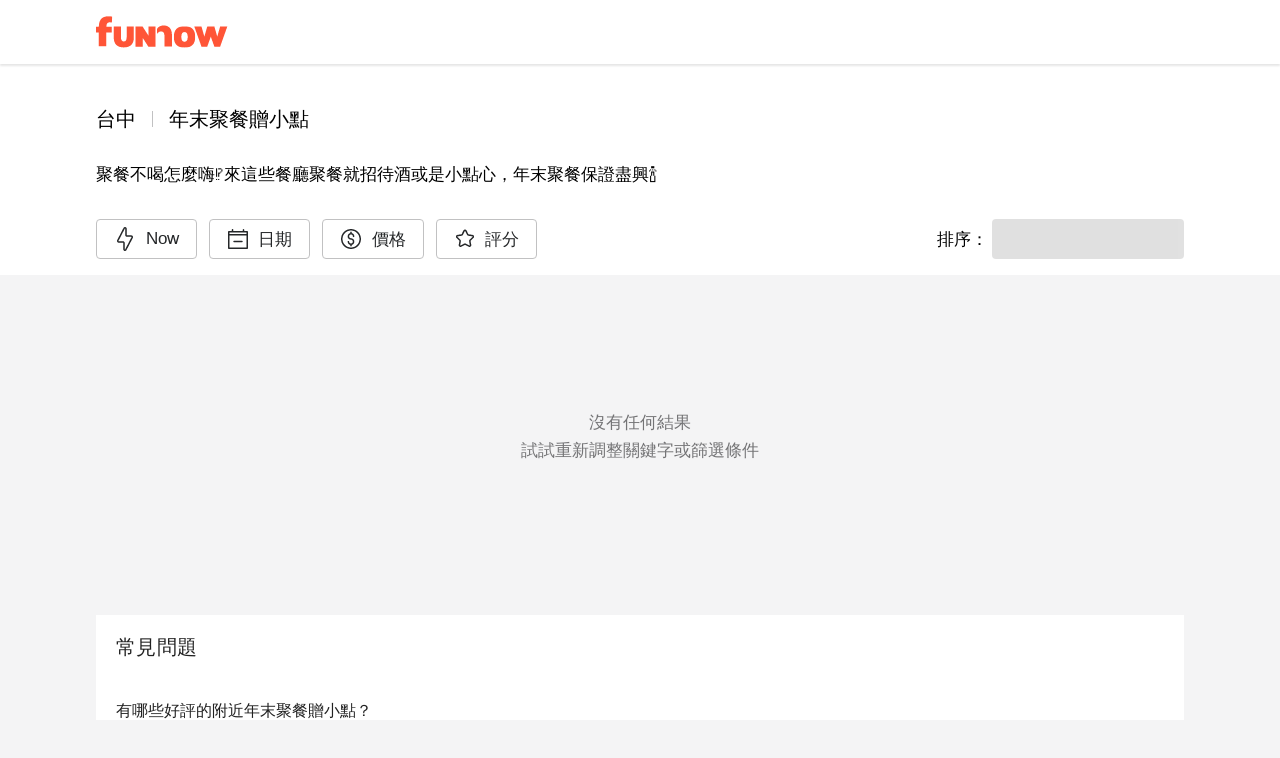

--- FILE ---
content_type: text/html;charset=utf-8
request_url: https://www.myfunnow.com/zh-tw/regions/3/categories/11248
body_size: 100413
content:
<!DOCTYPE html><html  lang="zh-TW" data-capo=""><head><meta charset="utf-8">
<meta name="viewport" content="width=device-width, initial-scale=1">
<title>年末聚餐贈小點 | FunNow - 線上即時預訂餐廳、住宿、按摩</title>
<link rel="preconnect" href="https://o4504643187572736.ingest.us.sentry.io">
<link rel="stylesheet" href="https://cdn.jsdelivr.net/gh/lipis/flag-icons@latest/css/flag-icons.min.css">
<link rel="stylesheet" href="https://cdn.jsdelivr.net/npm/vuetify@3.7.12/dist/vuetify.min.css">
<link rel="stylesheet" href="https://cdn.jsdelivr.net/npm/@mdi/font@5.x/css/materialdesignicons.min.css">
<style>@charset "UTF-8";
* {
  box-sizing: border-box !important;
}
.overflow-y-hidden {
  overflow-y: hidden;
}
body, html {
  color: #252729;
  font-family: Helvetica Neue,Helvetica,Tahoma,Arial,文泉驛正黑,WenQuanYi Zen Hei,PingFang TC,微軟正黑體,Microsoft JhengHei,新細明體,PMingLiU,sans-serif;
  font-size: 15px;
  min-height: 100%;
}
html {
  font-size: 16px;
}
body {
  background-color: #f4f4f5;
}
#app {
  background-color: unset;
  font-family: Helvetica Neue,Helvetica,Tahoma,Arial,文泉驛正黑,WenQuanYi Zen Hei,PingFang TC,微軟正黑體,Microsoft JhengHei,新細明體,PMingLiU,sans-serif;
}
#app.language-jp {
  font-family: Helvetica Neue,Helvetica,Tahoma,Arial,Hiragino Sans,Microsoft YaHei,文泉驛正黑,WenQuanYi Zen Hei,PingFang TC,微軟正黑體,Microsoft JhengHei,新細明體,PMingLiU,sans-serif;
}
.overlay-opacity-0 .v-overlay__scrim {
  opacity: 0 !important;
}
main {
  background-color: #f4f4f5;
  min-height: 700px;
}
@media screen and (max-width:959px) {
  main {
    min-height: 400px;
  }
}
main .main__container {
  height: 100%;
  margin: auto;
  max-width: 1440px;
  padding-left: 96px !important;
  padding-right: 96px !important;
  padding-top: 0;
  width: 100%;
}
@media only screen and (max-width:1120px) {
  main .main__container {
    padding-left: 20px !important;
    padding-right: 20px !important;
  }
}
@media only screen and (max-width:599px) {
  main .main__container {
    padding-left: 0 !important;
    padding-right: 0 !important;
  }
}
.background--white {
  background-color: #fff;
  height: 100%;
  left: 0;
  position: absolute;
  top: 0;
  width: 100%;
  z-index: -1;
}
a {
  color: #ff5537 !important;
  text-decoration: none;
}
a:focus, a:hover, a:visited {
  color: inherit;
  text-decoration: none;
}
.body-container, .footer-container {
  max-width: 1440px !important;
  padding-left: 96px !important;
  padding-right: 96px !important;
}
@media only screen and (max-width:1120px) {
  .body-container, .footer-container {
    padding-left: 20px !important;
    padding-right: 20px !important;
  }
}
@media only screen and (max-width:599px) {
  .footer-container {
    padding-left: 0 !important;
    padding-right: 0 !important;
  }
}
.body-container .headline, .footer-container .headline {
  font-weight: 500;
}
.event-buttons-group {
  display: flex;
  justify-content: flex-end;
  padding: 24px 20px;
}
@media only screen and (max-width:599px) {
  .event-buttons-group {
    box-sizing: border-box;
    padding: 12px 20px;
    position: relative;
    z-index: 100;
  }
}
.event-buttons-group button {
  font-size: 17px !important;
  font-weight: 400;
}
@media only screen and (max-width:599px) {
  .event-buttons-group .spacer {
    display: none;
  }
}
.event-buttons-group .confirm-btn.disabled {
  cursor: auto;
  opacity: .5;
  pointer-events: none;
}
@media only screen and (max-width:599px) {
  .event-buttons-group .confirm-btn {
    flex: 1;
  }
  .event-buttons-group .confirm-btn--default {
    flex: 0;
  }
}
.event-buttons-group .cancel-btn {
  margin-right: 16px;
}
@media only screen and (max-width:599px) {
  .event-buttons-group .cancel-btn {
    flex: 1;
  }
  .event-buttons-group .cancel-btn--hidden-xxs {
    display: none;
  }
}
.large--btn {
  font-size: 17px !important;
}
.v-input {
  --v-medium-emphasis-opacity: 1;
}
.v-theme--light {
  --v-theme-error: 192,63,69;
}
.theme--light.v-radio--is-disabled .v-icon {
  color: #dbdbdb !important;
}
.theme--light.v-btn:focus:before {
  opacity: 0;
}
.v-input--selection-controls {
  margin-top: 0;
}
.v-input--selection-controls.theme--light.v-input--is-disabled:not(.v-input--indeterminate) .v-icon {
  color: #dbdbdb !important;
}
.v-input--selection-controls__input .v-icon {
  color: #c1c1c2;
}
.v-input--selection-controls__input:hover .v-input--selection-controls__ripple:before {
  background: #c1c1c2 !important;
  opacity: .65;
}
.v-input .v-label--is-disabled .form-input__label, .v-input .v-label--is-disabled .form-input__label--hint {
  color: #a7a7a9 !important;
}
.v-application p, .v-card p {
  margin-bottom: 16px;
}
.v-application ul, .v-card ul {
  padding-left: 24px;
}
.v-expansion-panel__shadow {
  box-shadow: none !important;
}
.v-expansion-panel {
  border-radius: 0 !important;
}
.v-expansion-panel-text__wrapper {
  padding-left: 0;
}
.v-expansion-panels--variant-accordion>.v-expansion-panel:after {
  opacity: 0 !important;
}
.v-selection-control {
  --v-input-control-height: 32px;
  align-items: start !important;
}
.v-selection-control .v-label {
  width: 100%;
}
.v-breadcrumbs-item--disabled {
  opacity: 1 !important;
}
.v-breadcrumbs {
  flex-wrap: wrap;
}
.v-select .v-field__append-inner, .v-select .v-input__control {
  height: 40px;
}
.v-select .v-field__input {
  height: 100%;
  min-height: 0;
  padding-bottom: 0;
  padding-top: 0;
}
.v-select .v-field__input input {
  height: 100%;
}
.v-date-picker-month__day {
  height: 32px !important;
  width: 32px !important;
}
.v-date-picker-month__day .v-btn {
  border: none !important;
  height: inherit !important;
  width: inherit !important;
}
.v-picker__body .v-date-picker-controls>.v-btn--icon {
  display: none;
}
.v-picker__body .v-date-picker-controls .v-btn__content {
  font-size: 1rem;
  font-weight: 700;
  line-height: 1.5rem;
}
.v-expansion-panel-title--active>.v-expansion-panel-title__overlay, .v-expansion-panel-title--active>.v-expansion-panel-title__overlay:hover {
  opacity: 0;
}
.v-overlay__content .v-list-item__overlay {
  background-color: transparent;
}
.v-checkbox .v-label, .v-radio .v-label, .v-radio-group .v-label {
  align-items: start !important;
}
.v-checkbox .v-selection-control__input, .v-radio .v-selection-control__input, .v-radio-group .v-selection-control__input {
  align-items: start !important;
  height: 24px !important;
  width: 24px !important;
}
.v-selection-control__wrapper {
  align-items: start !important;
}
.v-chip {
  border-color: rgba(0,0,0,.12) !important;
}
.v-overlay__scrim {
  --v-overlay-opacity: 0.6;
}
.v-expansion-panel-title--active>.v-expansion-panel-title__overlay, .v-expansion-panel-title:hover>.v-expansion-panel-title__overlay {
  opacity: 0 !important;
}
.v-pagination .v-pagination__navigation:focus {
  outline: 0;
}
.v-pagination .v-pagination__item {
  background: unset;
  box-shadow: unset;
  height: 24px;
  min-width: 24px;
}
.v-pagination .v-pagination__item:focus {
  outline: 0;
}
.best-off-peak:after {
  content: "";
  --tw-bg-opacity: 1;
  background-color: rgba(255,85,55,var(--tw-bg-opacity));
  --tw-border-opacity: 1;
  border-color: rgba(255,85,55,var(--tw-border-opacity));
  border-radius: 9999px;
  height: .25rem;
  position: absolute;
  width: .25rem;
  --tw-translate-x: 0;
  --tw-translate-y: 0;
  --tw-translate-z: 0;
  --tw-rotate: 0;
  --tw-rotate-x: 0;
  --tw-rotate-y: 0;
  --tw-rotate-z: 0;
  --tw-skew-x: 0;
  --tw-skew-y: 0;
  --tw-scale-x: 1;
  --tw-scale-y: 1;
  --tw-scale-z: 1;
  transform: translateX(var(--tw-translate-x)) translateY(var(--tw-translate-y)) translateZ(var(--tw-translate-z)) rotate(var(--tw-rotate)) rotateX(var(--tw-rotate-x)) rotateY(var(--tw-rotate-y)) rotate(var(--tw-rotate-z)) skewX(var(--tw-skew-x)) skewY(var(--tw-skew-y)) scaleX(var(--tw-scale-x)) scaleY(var(--tw-scale-y)) scaleZ(var(--tw-scale-z));
  --tw-translate-y: 0.5rem;
}
.unaugmented-context {
  border-bottom: 1px dashed #dbdbdb;
  margin: 0 20px;
}
.unaugmented-context .login-btn {
  margin-bottom: 8px;
}
.unaugmented-context .divider-text {
  background-color: #fff;
  margin: auto auto -15px;
  padding: 4px 16px;
  width: -moz-max-content;
  width: max-content;
}</style>
<style>.download-menu-sheet {
  padding: 12px 20px 0;
}
.download-menu-sheet .menu-header {
  font-size: 17px;
  padding: 16px 0;
}
.download-menu-sheet .menu__content {
  color: #ff5537;
  padding: 20px 0 0;
}
.download-menu-sheet .menu__content .content-text {
  white-space: pre-line;
}
.download-menu-sheet .menu__content .image-row {
  margin: 0 -4px;
}
.download-menu-sheet .menu__content .download-btn {
  cursor: pointer;
}</style>
<style>.main-header[data-v-3c71b550] {
  background-color: #fff;
  box-shadow: 0 2px 2px 0 rgba(0,0,0,.1) !important;
  color: #151515;
  height: -moz-min-content;
  height: min-content;
  position: fixed;
  top: 0;
  transition: max-height 1s ease-in;
  width: 100%;
  z-index: 50;
}
.main-header .header__container[data-v-3c71b550] {
  width: 100vw;
}
.main-header.v-app-bar--is-scrolled[data-v-3c71b550] {
  box-shadow: none !important;
}
.main-header .index-link[data-v-3c71b550] {
  margin-right: 60px;
}
.main-header .index-link.textBlock[data-v-3c71b550] {
  color: #151515 !important;
  display: inline-block;
  left: -16px;
  overflow: hidden;
  padding: 8px 16px;
  position: relative;
  text-overflow: ellipsis;
  white-space: nowrap;
}
.main-header .index-link.funbookV2LogoBlock[data-v-3c71b550] {
  display: inline-block;
  height: 44px;
  overflow: hidden;
  width: 200px;
}
.main-header .index-link .branchName[data-v-3c71b550] {
  font-size: 17px;
  line-height: 24px;
}
@media only screen and (max-width:599px) {
  .main-header .index-link[data-v-3c71b550] {
    margin-right: 12px;
  }
}
.main-header .menu-btn[data-v-3c71b550] {
  font-size: 15px;
  padding: 0 8px !important;
}
.main-header .menu-btn .v-icon[data-v-3c71b550] {
  font-size: 30px;
}</style>
<link rel="stylesheet" href="https://cdn.myfunnow.com/funnowwebv3/prod/_nuxt/entry.1y9gEeng.css" crossorigin>
<link rel="stylesheet" href="https://cdn.myfunnow.com/funnowwebv3/prod/_nuxt/swiper.DINM83sz.css" crossorigin>
<link rel="stylesheet" href="https://cdn.myfunnow.com/funnowwebv3/prod/_nuxt/_id_.DUjjpImj.css" crossorigin>
<link rel="stylesheet" href="https://cdn.myfunnow.com/funnowwebv3/prod/_nuxt/useGTMViewItemList.BQQ2VJM7.css" crossorigin>
<link rel="stylesheet" href="https://cdn.myfunnow.com/funnowwebv3/prod/_nuxt/banner-swiper.Dw9QsOHg.css" crossorigin>
<link rel="stylesheet" href="https://cdn.myfunnow.com/funnowwebv3/prod/_nuxt/funnow-svg-icon.CH1ypUhk.css" crossorigin>
<link rel="stylesheet" href="https://cdn.myfunnow.com/funnowwebv3/prod/_nuxt/ui-modal.BnwjCWnN.css" crossorigin>
<link rel="stylesheet" href="https://cdn.myfunnow.com/funnowwebv3/prod/_nuxt/PromoCodeCard.CWHGlZtB.css" crossorigin>
<link rel="stylesheet" href="https://cdn.myfunnow.com/funnowwebv3/prod/_nuxt/loading.DT2tcQAr.css" crossorigin>
<link rel="stylesheet" href="https://cdn.myfunnow.com/funnowwebv3/prod/_nuxt/search-bar.DeKGMuLN.css" crossorigin>
<link rel="stylesheet" href="https://cdn.myfunnow.com/funnowwebv3/prod/_nuxt/price-range.pWHiAj4V.css" crossorigin>
<link rel="stylesheet" href="https://cdn.myfunnow.com/funnowwebv3/prod/_nuxt/date-picker.DzZYfHI4.css" crossorigin>
<link rel="stylesheet" href="https://cdn.myfunnow.com/funnowwebv3/prod/_nuxt/radio-filter.ehncHivP.css" crossorigin>
<link rel="stylesheet" href="https://cdn.myfunnow.com/funnowwebv3/prod/_nuxt/check-box-filter.DHTRqkgJ.css" crossorigin>
<link rel="stylesheet" href="https://cdn.myfunnow.com/funnowwebv3/prod/_nuxt/index.CqBPsV7S.css" crossorigin>
<link rel="stylesheet" href="https://cdn.myfunnow.com/funnowwebv3/prod/_nuxt/index.tFfN8A3e.css" crossorigin>
<link rel="stylesheet" href="https://cdn.myfunnow.com/funnowwebv3/prod/_nuxt/forgot-password.H_RgwP1f.css" crossorigin>
<link rel="stylesheet" href="https://cdn.myfunnow.com/funnowwebv3/prod/_nuxt/dialog-error.BZg2SqnR.css" crossorigin>
<link rel="stylesheet" href="https://cdn.myfunnow.com/funnowwebv3/prod/_nuxt/success-in-dialog.BgGZZ0SG.css" crossorigin>
<link rel="stylesheet" href="https://cdn.myfunnow.com/funnowwebv3/prod/_nuxt/QAndA.DEMFHY7f.css" crossorigin>
<link rel="modulepreload" as="script" crossorigin href="https://cdn.myfunnow.com/funnowwebv3/prod/_nuxt/5Q5rriXF.js">
<link rel="modulepreload" as="script" crossorigin href="https://cdn.myfunnow.com/funnowwebv3/prod/_nuxt/B--IzTLh.js">
<link rel="modulepreload" as="script" crossorigin href="https://cdn.myfunnow.com/funnowwebv3/prod/_nuxt/Br-U590X.js">
<link rel="modulepreload" as="script" crossorigin href="https://cdn.myfunnow.com/funnowwebv3/prod/_nuxt/DZ9fAhOd.js">
<link rel="modulepreload" as="script" crossorigin href="https://cdn.myfunnow.com/funnowwebv3/prod/_nuxt/J-0y3sRB.js">
<link rel="modulepreload" as="script" crossorigin href="https://cdn.myfunnow.com/funnowwebv3/prod/_nuxt/D9dHSeft.js">
<link rel="modulepreload" as="script" crossorigin href="https://cdn.myfunnow.com/funnowwebv3/prod/_nuxt/BRhvlSeT.js">
<link rel="modulepreload" as="script" crossorigin href="https://cdn.myfunnow.com/funnowwebv3/prod/_nuxt/01BAMXH1.js">
<link rel="modulepreload" as="script" crossorigin href="https://cdn.myfunnow.com/funnowwebv3/prod/_nuxt/aPaUuuY7.js">
<link rel="modulepreload" as="script" crossorigin href="https://cdn.myfunnow.com/funnowwebv3/prod/_nuxt/DPoRRmbn.js">
<link rel="modulepreload" as="script" crossorigin href="https://cdn.myfunnow.com/funnowwebv3/prod/_nuxt/DbU34m1f.js">
<link rel="modulepreload" as="script" crossorigin href="https://cdn.myfunnow.com/funnowwebv3/prod/_nuxt/C__qQkXT.js">
<link rel="modulepreload" as="script" crossorigin href="https://cdn.myfunnow.com/funnowwebv3/prod/_nuxt/CVMigPv7.js">
<link rel="modulepreload" as="script" crossorigin href="https://cdn.myfunnow.com/funnowwebv3/prod/_nuxt/BsLu_yOR.js">
<link rel="modulepreload" as="script" crossorigin href="https://cdn.myfunnow.com/funnowwebv3/prod/_nuxt/BcKaTe3A.js">
<link rel="modulepreload" as="script" crossorigin href="https://cdn.myfunnow.com/funnowwebv3/prod/_nuxt/D4zGspcM.js">
<link rel="modulepreload" as="script" crossorigin href="https://cdn.myfunnow.com/funnowwebv3/prod/_nuxt/Bbs--fHi.js">
<link rel="modulepreload" as="script" crossorigin href="https://cdn.myfunnow.com/funnowwebv3/prod/_nuxt/C7UdtzDJ.js">
<link rel="modulepreload" as="script" crossorigin href="https://cdn.myfunnow.com/funnowwebv3/prod/_nuxt/C_rHgozM.js">
<link rel="modulepreload" as="script" crossorigin href="https://cdn.myfunnow.com/funnowwebv3/prod/_nuxt/BS10_iB2.js">
<link rel="modulepreload" as="script" crossorigin href="https://cdn.myfunnow.com/funnowwebv3/prod/_nuxt/DG74eiGR.js">
<link rel="modulepreload" as="script" crossorigin href="https://cdn.myfunnow.com/funnowwebv3/prod/_nuxt/8hRKlq8_.js">
<link rel="modulepreload" as="script" crossorigin href="https://cdn.myfunnow.com/funnowwebv3/prod/_nuxt/DsOmhuQI.js">
<link rel="modulepreload" as="script" crossorigin href="https://cdn.myfunnow.com/funnowwebv3/prod/_nuxt/Cw8NIsKJ.js">
<link rel="modulepreload" as="script" crossorigin href="https://cdn.myfunnow.com/funnowwebv3/prod/_nuxt/B4_i8Cl0.js">
<link rel="modulepreload" as="script" crossorigin href="https://cdn.myfunnow.com/funnowwebv3/prod/_nuxt/BEGRKS7t.js">
<link rel="modulepreload" as="script" crossorigin href="https://cdn.myfunnow.com/funnowwebv3/prod/_nuxt/CZcpU1Sj.js">
<link rel="modulepreload" as="script" crossorigin href="https://cdn.myfunnow.com/funnowwebv3/prod/_nuxt/Crz83BxD.js">
<link rel="modulepreload" as="script" crossorigin href="https://cdn.myfunnow.com/funnowwebv3/prod/_nuxt/D5elyIkv.js">
<link rel="modulepreload" as="script" crossorigin href="https://cdn.myfunnow.com/funnowwebv3/prod/_nuxt/DO1RCqKj.js">
<link rel="modulepreload" as="script" crossorigin href="https://cdn.myfunnow.com/funnowwebv3/prod/_nuxt/C5sg5H6o.js">
<link rel="modulepreload" as="script" crossorigin href="https://cdn.myfunnow.com/funnowwebv3/prod/_nuxt/DnHvNVdE.js">
<link rel="modulepreload" as="script" crossorigin href="https://cdn.myfunnow.com/funnowwebv3/prod/_nuxt/DTAs_CUI.js">
<link rel="modulepreload" as="script" crossorigin href="https://cdn.myfunnow.com/funnowwebv3/prod/_nuxt/BsH8qkAa.js">
<link rel="modulepreload" as="script" crossorigin href="https://cdn.myfunnow.com/funnowwebv3/prod/_nuxt/Bk68yXnE.js">
<link rel="modulepreload" as="script" crossorigin href="https://cdn.myfunnow.com/funnowwebv3/prod/_nuxt/1F207Whn.js">
<link rel="modulepreload" as="script" crossorigin href="https://cdn.myfunnow.com/funnowwebv3/prod/_nuxt/DkmU9BmV.js">
<link rel="modulepreload" as="script" crossorigin href="https://cdn.myfunnow.com/funnowwebv3/prod/_nuxt/CV-uveii.js">
<link rel="modulepreload" as="script" crossorigin href="https://cdn.myfunnow.com/funnowwebv3/prod/_nuxt/Kg1nzi6i.js">
<link rel="modulepreload" as="script" crossorigin href="https://cdn.myfunnow.com/funnowwebv3/prod/_nuxt/C_JkMaaH.js">
<link rel="modulepreload" as="script" crossorigin href="https://cdn.myfunnow.com/funnowwebv3/prod/_nuxt/Jvpx0IbM.js">
<link rel="modulepreload" as="script" crossorigin href="https://cdn.myfunnow.com/funnowwebv3/prod/_nuxt/BLAh3il_.js">
<link rel="modulepreload" as="script" crossorigin href="https://cdn.myfunnow.com/funnowwebv3/prod/_nuxt/CLS4T1hm.js">
<link rel="modulepreload" as="script" crossorigin href="https://cdn.myfunnow.com/funnowwebv3/prod/_nuxt/D_C0HoYp.js">
<link rel="modulepreload" as="script" crossorigin href="https://cdn.myfunnow.com/funnowwebv3/prod/_nuxt/CzM6v-jH.js">
<link rel="modulepreload" as="script" crossorigin href="https://cdn.myfunnow.com/funnowwebv3/prod/_nuxt/R9xyWQd_.js">
<link rel="modulepreload" as="script" crossorigin href="https://cdn.myfunnow.com/funnowwebv3/prod/_nuxt/aS5U-2Xd.js">
<link rel="modulepreload" as="script" crossorigin href="https://cdn.myfunnow.com/funnowwebv3/prod/_nuxt/X5--_2JR.js">
<link rel="modulepreload" as="script" crossorigin href="https://cdn.myfunnow.com/funnowwebv3/prod/_nuxt/Sp4mQi0c.js">
<link rel="modulepreload" as="script" crossorigin href="https://cdn.myfunnow.com/funnowwebv3/prod/_nuxt/C5yjaSYZ.js">
<link rel="modulepreload" as="script" crossorigin href="https://cdn.myfunnow.com/funnowwebv3/prod/_nuxt/CUg-aogY.js">
<link rel="modulepreload" as="script" crossorigin href="https://cdn.myfunnow.com/funnowwebv3/prod/_nuxt/Vfg74N0o.js">
<link rel="modulepreload" as="script" crossorigin href="https://cdn.myfunnow.com/funnowwebv3/prod/_nuxt/gIE7rdAy.js">
<link rel="modulepreload" as="script" crossorigin href="https://cdn.myfunnow.com/funnowwebv3/prod/_nuxt/CLSb0xQU.js">
<link rel="modulepreload" as="script" crossorigin href="https://cdn.myfunnow.com/funnowwebv3/prod/_nuxt/CBFk6Pbw.js">
<link rel="modulepreload" as="script" crossorigin href="https://cdn.myfunnow.com/funnowwebv3/prod/_nuxt/BocD0-CQ.js">
<link rel="modulepreload" as="script" crossorigin href="https://cdn.myfunnow.com/funnowwebv3/prod/_nuxt/BTqM3Dna.js">
<link rel="modulepreload" as="script" crossorigin href="https://cdn.myfunnow.com/funnowwebv3/prod/_nuxt/DwuG0-eD.js">
<link rel="modulepreload" as="script" crossorigin href="https://cdn.myfunnow.com/funnowwebv3/prod/_nuxt/CMyI9U4s.js">
<link rel="modulepreload" as="script" crossorigin href="https://cdn.myfunnow.com/funnowwebv3/prod/_nuxt/CIecbCKz.js">
<link rel="modulepreload" as="script" crossorigin href="https://cdn.myfunnow.com/funnowwebv3/prod/_nuxt/CGR-FrN5.js">
<link rel="modulepreload" as="script" crossorigin href="https://cdn.myfunnow.com/funnowwebv3/prod/_nuxt/Dgy1nNgh.js">
<link rel="modulepreload" as="script" crossorigin href="https://cdn.myfunnow.com/funnowwebv3/prod/_nuxt/C-PIpoEl.js">
<link rel="modulepreload" as="script" crossorigin href="https://cdn.myfunnow.com/funnowwebv3/prod/_nuxt/Cm5y7YjB.js">
<link rel="modulepreload" as="script" crossorigin href="https://cdn.myfunnow.com/funnowwebv3/prod/_nuxt/dIBjzIG-.js">
<link rel="modulepreload" as="script" crossorigin href="https://cdn.myfunnow.com/funnowwebv3/prod/_nuxt/DTypJGIV.js">
<link rel="modulepreload" as="script" crossorigin href="https://cdn.myfunnow.com/funnowwebv3/prod/_nuxt/oOnyoYT4.js">
<link rel="modulepreload" as="script" crossorigin href="https://cdn.myfunnow.com/funnowwebv3/prod/_nuxt/Bd9Zjzne.js">
<link rel="modulepreload" as="script" crossorigin href="https://cdn.myfunnow.com/funnowwebv3/prod/_nuxt/DdAcEAf3.js">
<link rel="modulepreload" as="script" crossorigin href="https://cdn.myfunnow.com/funnowwebv3/prod/_nuxt/CVPhUw_C.js">
<link rel="modulepreload" as="script" crossorigin href="https://cdn.myfunnow.com/funnowwebv3/prod/_nuxt/BWNdN5qs.js">
<link rel="modulepreload" as="script" crossorigin href="https://cdn.myfunnow.com/funnowwebv3/prod/_nuxt/DPXCs7ME.js">
<link rel="modulepreload" as="script" crossorigin href="https://cdn.myfunnow.com/funnowwebv3/prod/_nuxt/DPvVDKZc.js">
<link rel="modulepreload" as="script" crossorigin href="https://cdn.myfunnow.com/funnowwebv3/prod/_nuxt/BV0gqWJ1.js">
<link rel="modulepreload" as="script" crossorigin href="https://cdn.myfunnow.com/funnowwebv3/prod/_nuxt/BX4rh45T.js">
<link rel="modulepreload" as="script" crossorigin href="https://cdn.myfunnow.com/funnowwebv3/prod/_nuxt/BSU34bSj.js">
<link rel="modulepreload" as="script" crossorigin href="https://cdn.myfunnow.com/funnowwebv3/prod/_nuxt/zpahyQRb.js">
<link rel="modulepreload" as="script" crossorigin href="https://cdn.myfunnow.com/funnowwebv3/prod/_nuxt/TR3AhwE3.js">
<link rel="modulepreload" as="script" crossorigin href="https://cdn.myfunnow.com/funnowwebv3/prod/_nuxt/Bw5-2__4.js">
<link rel="prefetch" as="image" type="image/png" href="https://cdn.myfunnow.com/funnowwebv3/prod/_nuxt/app-store_2x.LKpD-FLA.png">
<link rel="prefetch" as="image" type="image/png" href="https://cdn.myfunnow.com/funnowwebv3/prod/_nuxt/app-store_3x.BD18EWbA.png">
<link rel="prefetch" as="image" type="image/png" href="https://cdn.myfunnow.com/funnowwebv3/prod/_nuxt/google-play_2x.BDpUT2Nr.png">
<link rel="prefetch" as="image" type="image/png" href="https://cdn.myfunnow.com/funnowwebv3/prod/_nuxt/google-play_3x.6oK8YC3Z.png">
<link rel="prefetch" as="image" type="image/png" href="https://cdn.myfunnow.com/funnowwebv3/prod/_nuxt/google-play_old_3x.DELKvgvr.png">
<link rel="prefetch" as="image" type="image/png" href="https://cdn.myfunnow.com/funnowwebv3/prod/_nuxt/agrobank_3x.Bqj0Esol.png">
<link rel="prefetch" as="image" type="image/png" href="https://cdn.myfunnow.com/funnowwebv3/prod/_nuxt/bankofchina_3x.Bt82ewlK.png">
<link rel="prefetch" as="image" type="image/png" href="https://cdn.myfunnow.com/funnowwebv3/prod/_nuxt/smart_banner_phone-hk.CdsDFuyk.png">
<link rel="prefetch" as="image" type="image/png" href="https://cdn.myfunnow.com/funnowwebv3/prod/_nuxt/smart_banner_phone-jp.Bag3ud-D.png">
<link rel="prefetch" as="image" type="image/png" href="https://cdn.myfunnow.com/funnowwebv3/prod/_nuxt/smart_banner_phone-my.BARVaRFs.png">
<link rel="prefetch" as="image" type="image/png" href="https://cdn.myfunnow.com/funnowwebv3/prod/_nuxt/smart_banner_phone-th.C_5XyllX.png">
<link rel="prefetch" as="image" type="image/png" href="https://cdn.myfunnow.com/funnowwebv3/prod/_nuxt/smart_banner_phone-tw.tYA7M_Qk.png">
<link rel="prefetch" as="image" type="image/jpeg" href="https://cdn.myfunnow.com/funnowwebv3/prod/_nuxt/JCB_3x.MZEUcjDn.jpg">
<link rel="prefetch" as="image" type="image/jpeg" href="https://cdn.myfunnow.com/funnowwebv3/prod/_nuxt/VISA_3x.DuJ0ooBm.jpg">
<link rel="prefetch" as="image" type="image/jpeg" href="https://cdn.myfunnow.com/funnowwebv3/prod/_nuxt/mastercard_3x.BTVH-Bkr.jpg">
<link rel="prefetch" as="image" type="image/png" href="https://cdn.myfunnow.com/funnowwebv3/prod/_nuxt/logo_woorao.tRz3gp3O.png">
<link rel="prefetch" as="image" type="image/jpeg" href="https://cdn.myfunnow.com/funnowwebv3/prod/_nuxt/aftee-intro.9xeEkHE0.jpg">
<link rel="prefetch" as="image" type="image/png" href="https://cdn.myfunnow.com/funnowwebv3/prod/_nuxt/credit-card-guide.eTDgli5H.png">
<link rel="prefetch" as="image" type="image/svg+xml" href="https://cdn.myfunnow.com/funnowwebv3/prod/_nuxt/404.Ckrkok8C.svg">
<link rel="prefetch" as="style" crossorigin href="https://cdn.myfunnow.com/funnowwebv3/prod/_nuxt/_id_.DompPoH4.css">
<link rel="prefetch" as="style" crossorigin href="https://cdn.myfunnow.com/funnowwebv3/prod/_nuxt/breadcrumbs.CYmGfhP2.css">
<link rel="prefetch" as="style" crossorigin href="https://cdn.myfunnow.com/funnowwebv3/prod/_nuxt/comments-container.DO7UmDMY.css">
<link rel="prefetch" as="style" crossorigin href="https://cdn.myfunnow.com/funnowwebv3/prod/_nuxt/branch-map-modal.D1akirhn.css">
<link rel="prefetch" as="style" crossorigin href="https://cdn.myfunnow.com/funnowwebv3/prod/_nuxt/content-menu.DYRcpktQ.css">
<link rel="prefetch" as="style" crossorigin href="https://cdn.myfunnow.com/funnowwebv3/prod/_nuxt/merchant-branches-modal.CHpIX6S8.css">
<link rel="prefetch" as="style" crossorigin href="https://cdn.myfunnow.com/funnowwebv3/prod/_nuxt/product.otXtmt9E.css">
<link rel="prefetch" as="style" crossorigin href="https://cdn.myfunnow.com/funnowwebv3/prod/_nuxt/image-detail-modal.pHEEePLY.css">
<link rel="prefetch" as="script" crossorigin href="https://cdn.myfunnow.com/funnowwebv3/prod/_nuxt/P19Kcg29.js">
<link rel="prefetch" as="script" crossorigin href="https://cdn.myfunnow.com/funnowwebv3/prod/_nuxt/CNyijXK2.js">
<link rel="prefetch" as="script" crossorigin href="https://cdn.myfunnow.com/funnowwebv3/prod/_nuxt/hvzoDM_F.js">
<link rel="prefetch" as="script" crossorigin href="https://cdn.myfunnow.com/funnowwebv3/prod/_nuxt/La3ZJnkF.js">
<link rel="prefetch" as="script" crossorigin href="https://cdn.myfunnow.com/funnowwebv3/prod/_nuxt/BE91EQGp.js">
<link rel="prefetch" as="script" crossorigin href="https://cdn.myfunnow.com/funnowwebv3/prod/_nuxt/CcRzWVtR.js">
<link rel="prefetch" as="script" crossorigin href="https://cdn.myfunnow.com/funnowwebv3/prod/_nuxt/BphxYWuz.js">
<link rel="prefetch" as="script" crossorigin href="https://cdn.myfunnow.com/funnowwebv3/prod/_nuxt/bklSKcEI.js">
<link rel="prefetch" as="script" crossorigin href="https://cdn.myfunnow.com/funnowwebv3/prod/_nuxt/CcYgThAG.js">
<link rel="prefetch" as="script" crossorigin href="https://cdn.myfunnow.com/funnowwebv3/prod/_nuxt/DkyeWwt8.js">
<link rel="prefetch" as="script" crossorigin href="https://cdn.myfunnow.com/funnowwebv3/prod/_nuxt/M4M7hxoc.js">
<link rel="prefetch" as="script" crossorigin href="https://cdn.myfunnow.com/funnowwebv3/prod/_nuxt/CNr0IIOa.js">
<link rel="prefetch" as="script" crossorigin href="https://cdn.myfunnow.com/funnowwebv3/prod/_nuxt/DbLV5vAU.js">
<link rel="prefetch" as="script" crossorigin href="https://cdn.myfunnow.com/funnowwebv3/prod/_nuxt/BMvbDy7N.js">
<link rel="prefetch" as="style" crossorigin href="https://cdn.myfunnow.com/funnowwebv3/prod/_nuxt/funki.CFCkJK1y.css">
<link rel="prefetch" as="script" crossorigin href="https://cdn.myfunnow.com/funnowwebv3/prod/_nuxt/BX4khgPq.js">
<link rel="prefetch" as="script" crossorigin href="https://cdn.myfunnow.com/funnowwebv3/prod/_nuxt/DNH6866m.js">
<link rel="prefetch" as="script" crossorigin href="https://cdn.myfunnow.com/funnowwebv3/prod/_nuxt/DBvnAS4B.js">
<link rel="prefetch" as="script" crossorigin href="https://cdn.myfunnow.com/funnowwebv3/prod/_nuxt/DlkOZBYx.js">
<link rel="prefetch" as="script" crossorigin href="https://cdn.myfunnow.com/funnowwebv3/prod/_nuxt/DjmGulHp.js">
<link rel="prefetch" as="script" crossorigin href="https://cdn.myfunnow.com/funnowwebv3/prod/_nuxt/CeeLH4ys.js">
<link rel="prefetch" as="script" crossorigin href="https://cdn.myfunnow.com/funnowwebv3/prod/_nuxt/zPNZXuK8.js">
<link rel="prefetch" as="script" crossorigin href="https://cdn.myfunnow.com/funnowwebv3/prod/_nuxt/CWie0h9b.js">
<link rel="prefetch" as="script" crossorigin href="https://cdn.myfunnow.com/funnowwebv3/prod/_nuxt/BzV-m0Aq.js">
<link rel="prefetch" as="script" crossorigin href="https://cdn.myfunnow.com/funnowwebv3/prod/_nuxt/_XBCHs_S.js">
<link rel="prefetch" as="script" crossorigin href="https://cdn.myfunnow.com/funnowwebv3/prod/_nuxt/BL6qEPI3.js">
<link rel="prefetch" as="script" crossorigin href="https://cdn.myfunnow.com/funnowwebv3/prod/_nuxt/vHB2CU-S.js">
<link rel="prefetch" as="script" crossorigin href="https://cdn.myfunnow.com/funnowwebv3/prod/_nuxt/FtPmnsxX.js">
<link rel="prefetch" as="script" crossorigin href="https://cdn.myfunnow.com/funnowwebv3/prod/_nuxt/4pCkTnU5.js">
<link rel="prefetch" as="script" crossorigin href="https://cdn.myfunnow.com/funnowwebv3/prod/_nuxt/CY0JPLN2.js">
<link rel="prefetch" as="script" crossorigin href="https://cdn.myfunnow.com/funnowwebv3/prod/_nuxt/CLphrbvk.js">
<link rel="prefetch" as="script" crossorigin href="https://cdn.myfunnow.com/funnowwebv3/prod/_nuxt/Cr-UT1PE.js">
<link rel="prefetch" as="script" crossorigin href="https://cdn.myfunnow.com/funnowwebv3/prod/_nuxt/kxzeUUMp.js">
<link rel="prefetch" as="script" crossorigin href="https://cdn.myfunnow.com/funnowwebv3/prod/_nuxt/Y53fwovV.js">
<link rel="prefetch" as="script" crossorigin href="https://cdn.myfunnow.com/funnowwebv3/prod/_nuxt/AEsDi-Qp.js">
<link rel="prefetch" as="script" crossorigin href="https://cdn.myfunnow.com/funnowwebv3/prod/_nuxt/CWenqdhG.js">
<link rel="prefetch" as="script" crossorigin href="https://cdn.myfunnow.com/funnowwebv3/prod/_nuxt/CeoFYcD9.js">
<link rel="prefetch" as="script" crossorigin href="https://cdn.myfunnow.com/funnowwebv3/prod/_nuxt/Ft5y4pyS.js">
<link rel="prefetch" as="style" crossorigin href="https://cdn.myfunnow.com/funnowwebv3/prod/_nuxt/root-message-dialog.-95T1F-O.css">
<link rel="prefetch" as="script" crossorigin href="https://cdn.myfunnow.com/funnowwebv3/prod/_nuxt/Ba0Hw4FP.js">
<link rel="prefetch" as="script" crossorigin href="https://cdn.myfunnow.com/funnowwebv3/prod/_nuxt/DbK7hTCi.js">
<link rel="prefetch" as="script" crossorigin href="https://cdn.myfunnow.com/funnowwebv3/prod/_nuxt/CjMXIrCx.js">
<link rel="prefetch" as="script" crossorigin href="https://cdn.myfunnow.com/funnowwebv3/prod/_nuxt/B1s6aRbB.js">
<link rel="prefetch" as="script" crossorigin href="https://cdn.myfunnow.com/funnowwebv3/prod/_nuxt/aHw-_P5l.js">
<link rel="prefetch" as="script" crossorigin href="https://cdn.myfunnow.com/funnowwebv3/prod/_nuxt/MSBAey_P.js">
<link rel="prefetch" as="script" crossorigin href="https://cdn.myfunnow.com/funnowwebv3/prod/_nuxt/DqpkCa7o.js">
<link rel="prefetch" as="script" crossorigin href="https://cdn.myfunnow.com/funnowwebv3/prod/_nuxt/M3XB-ZUM.js">
<link rel="prefetch" as="script" crossorigin href="https://cdn.myfunnow.com/funnowwebv3/prod/_nuxt/BMyDzBfw.js">
<link rel="prefetch" as="script" crossorigin href="https://cdn.myfunnow.com/funnowwebv3/prod/_nuxt/J0l0tGwf.js">
<link rel="prefetch" as="style" crossorigin href="https://cdn.myfunnow.com/funnowwebv3/prod/_nuxt/default.B5aTjwE7.css">
<link rel="prefetch" as="style" crossorigin href="https://cdn.myfunnow.com/funnowwebv3/prod/_nuxt/index.DimKW_l0.css">
<link rel="prefetch" as="style" crossorigin href="https://cdn.myfunnow.com/funnowwebv3/prod/_nuxt/Footer.BVkN9bOU.css">
<link rel="prefetch" as="style" crossorigin href="https://cdn.myfunnow.com/funnowwebv3/prod/_nuxt/alert.OjuSWAY_.css">
<link rel="prefetch" as="script" crossorigin href="https://cdn.myfunnow.com/funnowwebv3/prod/_nuxt/BmpFd0MC.js">
<link rel="prefetch" as="script" crossorigin href="https://cdn.myfunnow.com/funnowwebv3/prod/_nuxt/Bd1cKOlX.js">
<link rel="prefetch" as="script" crossorigin href="https://cdn.myfunnow.com/funnowwebv3/prod/_nuxt/BXlV7R3h.js">
<link rel="prefetch" as="script" crossorigin href="https://cdn.myfunnow.com/funnowwebv3/prod/_nuxt/ghEUmXJr.js">
<link rel="prefetch" as="script" crossorigin href="https://cdn.myfunnow.com/funnowwebv3/prod/_nuxt/J_7OuY63.js">
<link rel="prefetch" as="script" crossorigin href="https://cdn.myfunnow.com/funnowwebv3/prod/_nuxt/Dex7iyvo.js">
<link rel="prefetch" as="script" crossorigin href="https://cdn.myfunnow.com/funnowwebv3/prod/_nuxt/D_xdbcb3.js">
<link rel="prefetch" as="script" crossorigin href="https://cdn.myfunnow.com/funnowwebv3/prod/_nuxt/BHTtkch_.js">
<link rel="prefetch" as="script" crossorigin href="https://cdn.myfunnow.com/funnowwebv3/prod/_nuxt/O0HzgdCq.js">
<link rel="prefetch" as="script" crossorigin href="https://cdn.myfunnow.com/funnowwebv3/prod/_nuxt/DNSHnlm_.js">
<link rel="prefetch" as="script" crossorigin href="https://cdn.myfunnow.com/funnowwebv3/prod/_nuxt/OpeL02TG.js">
<link rel="prefetch" as="script" crossorigin href="https://cdn.myfunnow.com/funnowwebv3/prod/_nuxt/Bk8wG3tK.js">
<link rel="prefetch" as="script" crossorigin href="https://cdn.myfunnow.com/funnowwebv3/prod/_nuxt/BXl3xhqt.js">
<link rel="prefetch" as="style" crossorigin href="https://cdn.myfunnow.com/funnowwebv3/prod/_nuxt/booking-privacy-modal.C8HAm-IH.css">
<link rel="prefetch" as="script" crossorigin href="https://cdn.myfunnow.com/funnowwebv3/prod/_nuxt/D9NXagOO.js">
<link rel="prefetch" as="script" crossorigin href="https://cdn.myfunnow.com/funnowwebv3/prod/_nuxt/PPEtyW2a.js">
<link rel="prefetch" as="style" crossorigin href="https://cdn.myfunnow.com/funnowwebv3/prod/_nuxt/EmptyHeader.B7_yZ-aY.css">
<link rel="prefetch" as="script" crossorigin href="https://cdn.myfunnow.com/funnowwebv3/prod/_nuxt/Beg0eEbD.js">
<link rel="prefetch" as="script" crossorigin href="https://cdn.myfunnow.com/funnowwebv3/prod/_nuxt/DaFbC4iq.js">
<link rel="prefetch" as="script" crossorigin href="https://cdn.myfunnow.com/funnowwebv3/prod/_nuxt/CqdVsXlx.js">
<link rel="prefetch" as="script" crossorigin href="https://cdn.myfunnow.com/funnowwebv3/prod/_nuxt/BBdRhsRB.js">
<link rel="prefetch" as="script" crossorigin href="https://cdn.myfunnow.com/funnowwebv3/prod/_nuxt/BxEoo3nq.js">
<link rel="prefetch" as="script" crossorigin href="https://cdn.myfunnow.com/funnowwebv3/prod/_nuxt/f_8p-OoJ.js">
<link rel="prefetch" as="script" crossorigin href="https://cdn.myfunnow.com/funnowwebv3/prod/_nuxt/CfIUiLJC.js">
<link rel="prefetch" as="style" crossorigin href="https://cdn.myfunnow.com/funnowwebv3/prod/_nuxt/index.DP6nC0TV.css">
<link rel="prefetch" as="script" crossorigin href="https://cdn.myfunnow.com/funnowwebv3/prod/_nuxt/XTt2T8JZ.js">
<link rel="prefetch" as="style" crossorigin href="https://cdn.myfunnow.com/funnowwebv3/prod/_nuxt/FunBookV2LoginModal.BU6KuUw3.css">
<link rel="prefetch" as="script" crossorigin href="https://cdn.myfunnow.com/funnowwebv3/prod/_nuxt/CvkWTrHM.js">
<link rel="prefetch" as="script" crossorigin href="https://cdn.myfunnow.com/funnowwebv3/prod/_nuxt/DCQas1Q9.js">
<link rel="prefetch" as="image" type="image/svg+xml" href="https://cdn.myfunnow.com/funnowwebv3/prod/_nuxt/empty_promo_campaign.7SOFnQSa.svg">
<link rel="prefetch" as="style" crossorigin href="https://cdn.myfunnow.com/funnowwebv3/prod/_nuxt/BranchCard.IU1Ut4VL.css">
<link rel="prefetch" as="script" crossorigin href="https://cdn.myfunnow.com/funnowwebv3/prod/_nuxt/CthIu5oL.js">
<link rel="prefetch" as="style" crossorigin href="https://cdn.myfunnow.com/funnowwebv3/prod/_nuxt/pagination.B4cExZCs.css">
<link rel="prefetch" as="script" crossorigin href="https://cdn.myfunnow.com/funnowwebv3/prod/_nuxt/BNvrxVr8.js">
<link rel="prefetch" as="style" crossorigin href="https://cdn.myfunnow.com/funnowwebv3/prod/_nuxt/related-blogs-swiper.CKjxKIWW.css">
<link rel="prefetch" as="script" crossorigin href="https://cdn.myfunnow.com/funnowwebv3/prod/_nuxt/CvbAZY-d.js">
<link rel="prefetch" as="style" crossorigin href="https://cdn.myfunnow.com/funnowwebv3/prod/_nuxt/FunkiEntryFloatingButton.B2PO4DIh.css">
<link rel="prefetch" as="script" crossorigin href="https://cdn.myfunnow.com/funnowwebv3/prod/_nuxt/Bjwf2law.js">
<meta name="robots" content="index, follow, max-image-preview:large, max-snippet:-1, max-video-preview:-1">
<meta property="fb:admins" content="836889489">
<meta property="fb:app_id" content="1469408566703947">
<meta property="og:url" content="https://www.myfunnow.com/zh-tw/regions/3/categories/11248">
<meta property="al:web:url" content="https://www.myfunnow.com/zh-tw/regions/3/categories/11248">
<meta property="og:url" content="/zh-tw/regions/3/categories/11248">
<meta property="og:locale" content="zh_TW">
<meta property="og:locale:alternate" content="zh_CN">
<meta property="og:locale:alternate" content="ja_JP">
<meta property="og:locale:alternate" content="en_US">
<meta property="og:locale:alternate" content="th_TH">
<link rel="icon" type="image/x-icon" href="https://cdn.myfunnow.com/web/images/funnow_favicon.svg">
<link rel="alternate" href="/zh-tw/regions/3/categories/11248" hreflang="zh" data-hid="1a9396e">
<link rel="alternate" href="/zh-tw/regions/3/categories/11248" hreflang="zh-TW" data-hid="3b04f84">
<link rel="alternate" href="/zh-cn/regions/3/categories/11248" hreflang="zh-CN" data-hid="6d4bebb">
<link rel="alternate" href="/ja/regions/3/categories/11248" hreflang="ja" data-hid="396afb4">
<link rel="alternate" href="/ja/regions/3/categories/11248" hreflang="ja-JP" data-hid="38948b3">
<link rel="alternate" href="/en/regions/3/categories/11248" hreflang="en" data-hid="7fcee50">
<link rel="alternate" href="/en/regions/3/categories/11248" hreflang="en-US" data-hid="1b5d3fd">
<link rel="alternate" href="/th/regions/3/categories/11248" hreflang="th" data-hid="7ecb5b8">
<link rel="alternate" href="/th/regions/3/categories/11248" hreflang="th-TH" data-hid="a01406b">
<link rel="canonical" href="/zh-tw/regions/3/categories/11248">
<meta name="title" content="年末聚餐贈小點 | FunNow - 線上即時預訂餐廳、住宿、按摩">
<meta name="description" content>
<meta name="keywords" content="年末聚餐贈小點">
<meta property="og:title" content="年末聚餐贈小點 | FunNow - 線上即時預訂餐廳、住宿、按摩">
<meta property="og:description" content>
<meta property="og:image" content="https://cdn.myfunnow.com/imgs/category/cover%2F%E5%8F%B0%E4%B8%AD%E8%81%9A%E9%A4%90%E8%B4%88%E9%85%92_Theme_944474.png">
<script type="application/ld+json">{"@context":"http://schema.org","@type":"Organization","url":"https://www.myfunnow.com/","logo":"https://www.myfunnow.com/images/logo/logo.svg","name":"FunNow - 線上即時預訂餐廳、住宿、按摩","sameAs":["https://www.facebook.com/funnowtaiwan/","https://www.instagram.com/funnow.tw/"],"contactPoint":[{"@type":"ContactPoint","areaServed":"TW","telephone":"+886-965-385-825","contactType":"customer service","availableLanguage":["Chinese","English"]},{"@type":"ContactPoint","areaServed":"HK","telephone":"+852-9688-2148","contactType":"customer service"},{"@type":"ContactPoint","areaServed":"JP","telephone":"+81-80-1115-7641","contactType":"customer service"},{"@type":"ContactPoint","areaServed":"MY","telephone":"+6016-477-6234","contactType":"customer service"}]}</script>
<script type="application/ld+json">{"@context":"http://schema.org","@type":"WebSite","name":"FunNow - 線上即時預訂餐廳、住宿、按摩","author":"Zoek Inc.","url":"https://www.myfunnow.com/","potentialAction":{"@type":"SearchAction","target":"https://www.myfunnow.com/search?keyword={search_term_string}","query-input":"required name=search_term_string"}}</script>
<script type="application/ld+json">{"@context":"http://schema.org","@type":"FAQPage","mainEntity":[{"@type":"Question","name":"有哪些好評的附近年末聚餐贈小點？","acceptedAnswer":{"@type":"Answer","text":"想要快速查找附近年末聚餐贈小點，可以使用 \u003Ca href='https://eme2c.app.goo.gl/8bTT'>FunNow APP\u003C/a> 地圖功能，所有附近  年末聚餐贈小點 一目瞭然！"}},{"@type":"Question","name":"台中年末聚餐贈小點推薦的有哪些？ ","acceptedAnswer":{"@type":"Answer","text":"是最熱門的台中年末聚餐贈小點，更多推薦台中年末聚餐贈小點立刻點擊查看！"}}]}</script>
<script type="module" src="https://cdn.myfunnow.com/funnowwebv3/prod/_nuxt/5Q5rriXF.js" crossorigin></script>
<script id="unhead:payload" type="application/json">{"titleTemplate":"%s","title":"FunNow"}</script><meta name="sentry-trace" content="df2ef9cf453425a70779133a6f633a5a-7151e97449c5f468-0"/>
<meta name="baggage" content="sentry-environment=prod,sentry-release=2.63.0,sentry-public_key=ff44fe4dff772d341d32c53aaf502d6a,sentry-trace_id=df2ef9cf453425a70779133a6f633a5a,sentry-org_id=4504643187572736,sentry-sampled=false,sentry-sample_rand=0.40626192097776537,sentry-sample_rate=0.2"/></head><body><!--teleport start anchor--><!----><!--teleport anchor--><div id="__nuxt"><div><div class="v-application v-layout v-layout--full-height v-locale--is-ltr language-zh-tw" style=""><div class="v-application__wrap"><!--[--><header class="v-toolbar v-toolbar--density-default bg-white v-locale--is-ltr v-app-bar main-header" style="top:0;z-index:1004;transform:translateY(0%);position:sticky;transition:none !important;z-index:15;" data-v-3c71b550><!----><!--[--><div class="v-toolbar__content" style="height:64px;"><!----><!----><!--[--><div class="header__container" data-v-3c71b550><div class="v-container v-locale--is-ltr ma-auto py-0 body-container" style="" data-v-3c71b550><div class="v-layout align-center px-0 py-3" style="z-index:900;position:relative;overflow:hidden;" data-v-3c71b550><!--[--><a href="/zh-tw" class="index-link" data-v-3c71b550><div class="wd-svg-icon wd-flex wd-items-center wd-justify-center wd-transition-opacity wd-min-w-6 wd-w-full wd-min-w-max" style="max-height:64px;" data-v-3c71b550><svg xmlns="http://www.w3.org/2000/svg" xmlns:xlink="http://www.w3.org/1999/xlink" width="132" height="32" viewBox="0 0 132 32" class="!wd-max-w-full"><defs><path id="logo_svg__ihw9lg0epa" d="M0.042 0.009L21.463 0.009 21.463 21.489 0.042 21.489z"></path><path id="logo_svg__4xlefmlp6c" d="M0 0.058L16.314 0.058 16.314 30.35 0 30.35z"></path></defs><g fill="none" fill-rule="evenodd"><path fill="#FF5537" d="M17.752 21.374V10.618h7.174v10.559c0 2.866.956 4.3 2.87 4.3 1.913 0 2.87-1.434 2.87-4.3V10.618h7.173v10.756c0 6.688-3.348 10.033-10.043 10.033-6.696 0-10.044-3.345-10.044-10.033M46.649 21.781L46.649 30.706 39.474 30.706 39.474 10.618 46.649 10.618 52.388 19.543 52.388 10.618 59.562 10.618 59.562 30.706 52.388 30.706z"></path><g transform="translate(77.781 10.151)"><mask id="logo_svg__kmheq4xa0b" fill="#fff"><use xlink:href="#logo_svg__ihw9lg0epa"></use></mask><path fill="#FF5537" d="M10.753 15.572c2.137 0 3.206-1.608 3.206-4.823 0-3.215-1.069-4.823-3.206-4.823-2.138 0-3.207 1.608-3.207 4.823 0 3.215 1.07 4.823 3.207 4.823m0-15.563c7.14 0 10.71 3.58 10.71 10.74s-3.57 10.74-10.71 10.74c-7.14 0-10.71-3.58-10.71-10.74S3.612.01 10.752.01" mask="url(#logo_svg__kmheq4xa0b)"></path></g><path fill="#FF5537" d="M114.803 20.662L111.223 30.706 105.495 30.706 98.336 10.618 105.495 10.618 108.359 20.662 111.223 10.618 118.383 10.618 121.247 20.662 124.11 10.618 131.27 10.618 124.11 30.706 118.383 30.706zM60.964 13.08c.273-.47.493-.897.934-1.354.44-.456.957-.847 1.55-1.171.592-.324 1.237-.589 1.936-.795.7-.206 1.444-.31 2.234-.31 1.519 0 2.81.266 3.873.797 1.064.53 1.922 1.217 2.576 2.057.653.84 1.124 1.807 1.412 2.898.289 1.091.433 2.182.433 3.273v11.997h-7.486v-10.41c0-.619-.053-1.209-.16-1.77-.107-.56-.283-1.055-.526-1.482-.244-.428-.588-.768-1.03-1.019-.442-.25-.998-.376-1.67-.376-1.718 0-3.017 1.184-4.076 2.413V13.08z"></path><g transform="translate(0 .107)"><mask id="logo_svg__cj94lb1lpd" fill="#fff"><use xlink:href="#logo_svg__4xlefmlp6c"></use></mask><path fill="#FF5537" d="M3.291 6.593c.307-1.278.836-2.401 1.587-3.371.75-.97 1.763-1.74 3.035-2.31 1.273-.568 2.86-.854 4.763-.854.645 0 1.282.04 1.911.116.63.077 1.205.193 1.727.347l-.507 6.008c-.276-.092-.598-.169-.967-.23-.368-.062-.737-.093-1.105-.093-.706 0-1.274.124-1.704.37-.43.245-.766.577-1.013.991-.42.704-.59 1.68-.645 2.952h5.366v5.983h-5.366V30.35H2.832V16.502H0v-5.983h2.832c.047-2.4.46-3.926.46-3.926" mask="url(#logo_svg__cj94lb1lpd)"></path></g></g></svg></div></a><span data-v-3c71b550></span><div class="v-spacer" style="" data-v-3c71b550></div><span data-v-3c71b550></span><span data-v-3c71b550></span><span data-v-3c71b550></span><span data-v-3c71b550></span><!--]--></div></div></div><!--]--><!----></div><!--]--><!--[--><!----><!--]--></header><!----><!--teleport start--><!--teleport end--><main class="v-main wd-bg-gray30 wd-pt-0" style="--v-layout-left:0px;--v-layout-right:0px;--v-layout-top:0px;--v-layout-bottom:0px;transition:none !important;"><!--[--><!----><div class="v-container v-container--fluid v-locale--is-ltr main__container" style=""><!--[--><span></span><div class="v-container v-container--fluid v-locale--is-ltr ma-auto categories__container &lt;xs:wd-relative &lt;xs:wd-z-regionListContainer" style="" data-v-8855a27f><span data-v-8855a27f></span><div class="v-sheet bg-white category-info-sheet mb-6 wd-z-1" style="" data-v-8855a27f data-v-81bdd0fd><div class="info-box" data-v-81bdd0fd><!--[--><h1 class="categories__bar mb-3 d-flex align-center" data-v-81bdd0fd><p class="title-text" data-v-81bdd0fd>台中</p><span class="vertical-divider" data-v-81bdd0fd></span><p class="title-text" data-v-81bdd0fd>年末聚餐贈小點</p></h1><h2 class="categories__subtitle mb-0 py-4" data-v-81bdd0fd>聚餐不喝怎麼嗨⁉️來這些餐廳聚餐就招待酒或是小點心，年末聚餐保證盡興🍾</h2><!--]--></div><div data-v-81bdd0fd></div><div class="filter-box" data-v-81bdd0fd><!----><div class="categories__tools d-flex justify-space-between align-start" data-v-81bdd0fd><div class="filter-bar d-flex align-center flex-wrap" data-v-81bdd0fd><button type="button" class="v-btn v-btn--density-default elevation-0 v-btn--size-default v-btn--variant-outlined filter-btn" style="height:40px;min-width:100px;" data-v-81bdd0fd><!--[--><span class="v-btn__overlay"></span><span class="v-btn__underlay"></span><!--]--><!----><span class="v-btn__content" data-no-activator><!--[--><!--[--><svg width="24" height="24" viewBox="0 0 24 24" fill="none" xmlns="http://www.w3.org/2000/svg" class="svg-icon mr-2" style="width:100%;max-width:24px;" data-v-81bdd0fd data-v-462cdb65><path fill-rule="evenodd" clip-rule="evenodd" d="M4.20378 13.0866L10.4841 0.945891C10.9343 0.0755836 11.9836 -0.253694 12.8279 0.210428C13.3924 0.520797 13.745 1.12668 13.745 1.78626V8.05495C13.745 8.19586 13.8558 8.31008 13.9925 8.31008H18.2676C19.2244 8.31008 20 9.10966 20 10.096C20 10.3903 19.9294 10.6801 19.7945 10.9396L13.495 23.0574C13.043 23.9267 11.993 24.2538 11.1498 23.7878C10.587 23.4769 10.2357 22.872 10.2357 22.2137V15.968C10.2357 15.8271 10.1249 15.7128 9.98823 15.7128H5.73236C4.7756 15.7128 4 14.9133 4 13.9269C4 13.6338 4.06998 13.3452 4.20378 13.0866ZM12.2602 1.78619C12.2602 1.69196 12.2098 1.60541 12.1291 1.56107L12.0669 1.53719C11.9609 1.51259 11.8479 1.56253 11.7943 1.66613L5.51397 13.8068C5.49486 13.8438 5.48486 13.885 5.48486 13.9269C5.48486 14.0678 5.59566 14.182 5.73234 14.182H9.98821C10.945 14.182 11.7206 14.9816 11.7206 15.9679V22.2137C11.7206 22.3077 11.7707 22.3941 11.8511 22.4385C11.9716 22.5051 12.1216 22.4584 12.1862 22.3342L18.4858 10.2164C18.505 10.1794 18.5151 10.138 18.5151 10.0959C18.5151 9.95501 18.4043 9.84079 18.2676 9.84079H13.9925C13.0358 9.84079 12.2602 9.04121 12.2602 8.05488V1.78619Z" fill="currentColor"></path></svg> Now<!--]--><!--]--></span><!----><!----></button><!--[--><!--[--><!--[--><button type="button" class="v-btn v-btn--density-default elevation-0 v-btn--size-default v-btn--variant-outlined filter-btn" style="height:40px;min-width:100px;" aria-haspopup="menu" aria-expanded="undefined" aria-controls="v-menu-18" data-v-81bdd0fd><!--[--><span class="v-btn__overlay"></span><span class="v-btn__underlay"></span><!--]--><!----><span class="v-btn__content" data-no-activator><!--[--><!--[--><svg width="100%" height="100%" viewBox="0 0 20 20" fill="none" xmlns="http://www.w3.org/2000/svg" class="svg-icon mr-2" style="width:100%;max-width:24px;" data-v-81bdd0fd data-v-462cdb65><path fill-rule="evenodd" clip-rule="evenodd" d="M14.5837 1.66666C14.9001 1.66666 15.1616 1.90179 15.203 2.20686L15.2087 2.29166V3.33333H17.5003C17.9606 3.33333 18.3337 3.70643 18.3337 4.16666V17.5C18.3337 17.9602 17.9606 18.3333 17.5003 18.3333H2.50033C2.04009 18.3333 1.66699 17.9602 1.66699 17.5V4.16666C1.66699 3.70643 2.04009 3.33333 2.50033 3.33333H4.79199V2.20238C4.79199 1.90651 5.07181 1.66666 5.41699 1.66666C5.73341 1.66666 5.9949 1.8682 6.03629 2.12969L6.04199 2.20238V3.33333H13.9587V2.29166C13.9587 1.94649 14.2385 1.66666 14.5837 1.66666ZM17.0837 7.08333H2.91699V17.0833H17.0837V7.08333ZM13.3337 11.4583C13.6788 11.4583 13.9587 11.7382 13.9587 12.0833C13.9587 12.3997 13.7235 12.6612 13.4185 12.7026L13.3337 12.7083H6.66699C6.32181 12.7083 6.04199 12.4285 6.04199 12.0833C6.04199 11.7669 6.27712 11.5054 6.58218 11.464L6.66699 11.4583H13.3337ZM17.0837 4.58333H2.91699V5.83333H17.0837V4.58333Z" fill="currentColor"></path></svg> 日期<!--]--><!--]--></span><!----><!----></button><!--]--><!----><!--]--><!--[--><!--[--><button type="button" class="v-btn v-btn--density-default elevation-0 v-btn--size-default v-btn--variant-outlined filter-btn" style="height:40px;min-width:100px;" aria-haspopup="menu" aria-expanded="undefined" aria-controls="v-menu-20" data-v-81bdd0fd><!--[--><span class="v-btn__overlay"></span><span class="v-btn__underlay"></span><!--]--><!----><span class="v-btn__content" data-no-activator><!--[--><!--[--><svg xmlns="http://www.w3.org/2000/svg" width="24" height="24" viewBox="0 0 24 24" class="svg-icon mr-2" style="width:100%;max-width:24px;" data-v-81bdd0fd data-v-462cdb65><g fill="none" fill-rule="evenodd"><g><g><g><g><path fill="currentColor" d="M12 2c5.523 0 10 4.477 10 10s-4.477 10-10 10S2 17.523 2 12 6.477 2 12 2zm0 1.5c-4.694 0-8.5 3.806-8.5 8.5s3.806 8.5 8.5 8.5 8.5-3.806 8.5-8.5-3.806-8.5-8.5-8.5zm0 1c.414 0 .75.336.75.75v.835c1.501.342 2.625 1.687 2.625 3.29 0 .414-.336.75-.75.75s-.75-.336-.75-.75c0-1.034-.841-1.875-1.875-1.875s-1.875.841-1.875 1.875.841 1.875 1.875 1.875c1.861 0 3.375 1.514 3.375 3.375 0 1.603-1.124 2.948-2.625 3.29v.835c0 .414-.336.75-.75.75s-.75-.336-.75-.75v-.835c-1.501-.342-2.625-1.687-2.625-3.29 0-.414.336-.75.75-.75s.75.336.75.75c0 1.034.841 1.875 1.875 1.875s1.875-.841 1.875-1.875S13.034 12.75 12 12.75c-1.861 0-3.375-1.514-3.375-3.375 0-1.603 1.124-2.948 2.625-3.29V5.25c0-.414.336-.75.75-.75z" transform="translate(-1236 -440) translate(120 420) translate(1108 12) translate(8 8)"></path></g></g></g></g></g></svg> 價格<!--]--><!--]--></span><!----><!----></button><!--]--><!----><!--]--><!--[--><!--[--><button type="button" class="v-btn v-btn--density-default elevation-0 v-btn--size-default v-btn--variant-outlined filter-btn" style="height:40px;min-width:100px;" aria-haspopup="menu" aria-expanded="undefined" aria-controls="v-menu-22" data-v-81bdd0fd><!--[--><span class="v-btn__overlay"></span><span class="v-btn__underlay"></span><!--]--><!----><span class="v-btn__content" data-no-activator><!--[--><!--[--><svg xmlns="http://www.w3.org/2000/svg" width="24" height="24" viewBox="0 0 24 24" class="svg-icon mr-2" style="width:100%;max-width:24px;" data-v-81bdd0fd data-v-462cdb65><g fill="none" fill-rule="evenodd"><g><g><g><path fill="currentColor" d="M10.43 3.485L8.622 7.152c-.036.073-.107.124-.188.136l-4.046.588c-.381.056-.733.235-1.002.51-.674.693-.66 1.8.032 2.475l2.928 2.854c.059.058.086.14.072.221l-.692 4.03c-.065.38-.003.77.176 1.11.45.856 1.508 1.185 2.364.735l3.619-1.903c.072-.038.16-.038.232 0l3.62 1.903c.34.18.73.241 1.11.176.952-.163 1.592-1.068 1.429-2.02l-.692-4.03c-.014-.082.013-.164.072-.222l2.928-2.854c.276-.268.455-.62.51-1.001.14-.957-.523-1.845-1.48-1.984l-4.046-.588c-.081-.012-.152-.063-.188-.136l-1.81-3.667c-.17-.345-.45-.624-.795-.795-.866-.427-1.916-.072-2.343.795zm1.68.55c.05.025.09.065.114.114l1.81 3.666c.255.517.747.875 1.317.958l4.047.588c.136.02.23.146.211.283-.008.054-.034.105-.073.143l-2.928 2.854c-.412.402-.6.981-.503 1.549l.691 4.03c.023.136-.068.265-.204.289-.054.009-.11 0-.159-.026l-3.619-1.902c-.51-.268-1.119-.268-1.628 0l-3.62 1.902c-.122.065-.273.018-.337-.105-.026-.048-.034-.104-.025-.158l.691-4.03c.097-.568-.09-1.147-.503-1.549L4.464 9.787c-.099-.096-.101-.255-.005-.353.039-.04.089-.065.143-.073l4.047-.588c.57-.083 1.062-.441 1.317-.958l1.81-3.666c.05-.103.163-.156.271-.135l.064.021z" transform="translate(-553 -224) translate(537 216) translate(16 8)"></path></g></g></g></g></svg> 評分<!--]--><!--]--></span><!----><!----></button><!--]--><!----><!--]--><!--]--><!--[--><!--]--></div><div class="sort-select wd-flex wd-justify-end wd-items-center" data-v-81bdd0fd><p class="mr-1 mb-0" data-v-81bdd0fd>排序：</p><!--[--><div class="v-skeleton-loader" style="height:40px;width:192px;" arialive="polite" arialabel="Loading..." role="alert" data-v-81bdd0fd><!--[--><div class="v-skeleton-loader__bone v-skeleton-loader__ossein"><!--[--><!--]--></div><!--]--></div><!--]--></div></div></div></div><div class="categories__wrapper" data-v-8855a27f><div class="categories-list--empty" data-v-8855a27f><p class="empty-text" data-v-8855a27f>沒有任何結果
試試重新調整關鍵字或篩選條件</p></div></div><!----><div class="v-sheet serp wd-mt-6 wd-px-5 wd-py-4" style="" data-v-8855a27f><h2 class="wd-mb-5 text-h6" data-v-8855a27f>常見問題</h2><div class="v-expansion-panels v-expansion-panels--variant-accordion !wd-z-0" style="" data-v-8855a27f><!--[--><!--[--><div class="v-expansion-panel faq-expansion-panel" style=""><div class="v-expansion-panel__shadow"></div><!--[--><!----><!----><!--[--><button class="v-expansion-panel-title wd-text-omd !wd-min-h-56px !wd-px-0 !wd-py-2 !&lt;xs:wd-py-3" style="" type="button" aria-expanded="false"><span class="v-expansion-panel-title__overlay"></span><!--[-->有哪些好評的附近年末聚餐贈小點？ <div class="v-spacer" style=""></div><button type="button" class="v-btn v-btn--density-default v-btn--size-default v-btn--variant-text !wd-px-0" style="height:40px;max-width:40px;min-width:40px;"><!--[--><span class="v-btn__overlay"></span><span class="v-btn__underlay"></span><!--]--><!----><span class="v-btn__content" data-no-activator><!--[--><!--[--><div class="wd-svg-icon wd-flex wd-items-center wd-justify-center wd-transition-opacity wd-min-w-6"><svg xmlns="http://www.w3.org/2000/svg" width="24" height="24" viewBox="0 0 24 24" class="!wd-max-w-full"><g fill="none" fill-rule="evenodd"><g fill="currentColor"><g><g><path d="M3.4 8.55c.226-.301.635-.384.956-.21l.094.06 7.4 5.55c.071.053.164.064.243.032l.057-.032 7.4-5.55c.331-.249.802-.181 1.05.15.226.301.191.717-.066.977l-.084.073-7.4 5.55c-.578.433-1.357.464-1.963.093l-.137-.093-7.4-5.55c-.331-.249-.399-.719-.15-1.05z" transform="translate(-373 -2492) translate(40 2476) translate(333 16)"></path></g></g></g></g></svg></div><!--]--><!--]--></span><!----><!----></button><!--]--><!----></button><div class="v-expansion-panel-text faq-expansion-content" style="display:none;"><!----></div><!--]--><!--]--></div><div class="v-expansion-panel faq-expansion-panel" style=""><div class="v-expansion-panel__shadow"></div><!--[--><!----><!----><!--[--><button class="v-expansion-panel-title wd-text-omd !wd-min-h-56px !wd-px-0 !wd-py-2 !&lt;xs:wd-py-3" style="" type="button" aria-expanded="false"><span class="v-expansion-panel-title__overlay"></span><!--[-->台中年末聚餐贈小點推薦的有哪些？  <div class="v-spacer" style=""></div><button type="button" class="v-btn v-btn--density-default v-btn--size-default v-btn--variant-text !wd-px-0" style="height:40px;max-width:40px;min-width:40px;"><!--[--><span class="v-btn__overlay"></span><span class="v-btn__underlay"></span><!--]--><!----><span class="v-btn__content" data-no-activator><!--[--><!--[--><div class="wd-svg-icon wd-flex wd-items-center wd-justify-center wd-transition-opacity wd-min-w-6"><svg xmlns="http://www.w3.org/2000/svg" width="24" height="24" viewBox="0 0 24 24" class="!wd-max-w-full"><g fill="none" fill-rule="evenodd"><g fill="currentColor"><g><g><path d="M3.4 8.55c.226-.301.635-.384.956-.21l.094.06 7.4 5.55c.071.053.164.064.243.032l.057-.032 7.4-5.55c.331-.249.802-.181 1.05.15.226.301.191.717-.066.977l-.084.073-7.4 5.55c-.578.433-1.357.464-1.963.093l-.137-.093-7.4-5.55c-.331-.249-.399-.719-.15-1.05z" transform="translate(-373 -2492) translate(40 2476) translate(333 16)"></path></g></g></g></g></svg></div><!--]--><!--]--></span><!----><!----></button><!--]--><!----></button><div class="v-expansion-panel-text faq-expansion-content" style="display:none;"><!----></div><!--]--><!--]--></div><!--]--><!--]--></div></div><div data-v-8855a27f></div><div class="wd-bottom-5 wd-fixed wd-w-full wd-z-100 wd-pointer-events-none wd-left-0" data-v-8855a27f><div class="wd-flex wd-justify-end wd-transition-all wd-px-3" data-v-8855a27f><div class="wd-flex wd-flex-col wd-justify-end wd-gap-1" data-v-8855a27f><div class="wd-relative" data-v-8855a27f><!----></div></div></div></div></div><!--]--></div><!--]--></main><footer class="v-footer bg-black page-footer-container py-4 px-0" style="height:auto;" dark mx-auto data-v-b02125ec><div class="v-container v-container--fluid v-locale--is-ltr ma-auto py-0 body-container" style="" data-v-b02125ec><div data-v-b02125ec data-v-a7c91d73><div class="v-expansion-panels v-expansion-panels--variant-accordion mb-4" style="" data-v-a7c91d73><!--[--><!--[--><div class="v-expansion-panel footer-expansion-panel" style="" data-v-a7c91d73><div class="v-expansion-panel__shadow elevation-0"></div><!--[--><!----><!----><!--[--><button class="v-expansion-panel-title bg-black footer-title" style="" type="button" aria-expanded="false" data-v-a7c91d73><span class="v-expansion-panel-title__overlay"></span><!--[-->探索 FunNow<!--]--><!--[--><span class="v-expansion-panel-title__icon"><i class="mdi-chevron-down mdi v-icon notranslate v-icon--size-default" style="" aria-hidden="true"></i></span><!--]--></button><div class="v-expansion-panel-text wd-bg-black" style="display:none;" color="black50" data-v-a7c91d73><div class="v-expansion-panel-text__wrapper"><!--[--><div class="v-list v-list--density-default v-list--one-line py-0 !wd-bg-black" style="" tabindex="0" role="listbox" data-v-a7c91d73><!--[--><!--[--><a class="item-link" href="https://www.events.myfunnow.com/whyfunnow-zh" target="_blank" data-v-a7c91d73><div class="v-list-item v-list-item--density-default v-list-item--one-line rounded-0 v-list-item--variant-text" style="" data-v-a7c91d73><!--[--><!----><span class="v-list-item__underlay"></span><!--]--><!----><div class="v-list-item__content" data-no-activator><!----><!----><!--[--><div class="v-list-item-title wd-text-white" style="" data-v-a7c91d73>Why FunNow</div><!--]--></div><!----></div></a><a class="item-link" href="https://www.events.myfunnow.com/brandstory-zh" target="_blank" data-v-a7c91d73><div class="v-list-item v-list-item--density-default v-list-item--one-line rounded-0 v-list-item--variant-text" style="" data-v-a7c91d73><!--[--><!----><span class="v-list-item__underlay"></span><!--]--><!----><div class="v-list-item__content" data-no-activator><!----><!----><!--[--><div class="v-list-item-title wd-text-white" style="" data-v-a7c91d73>品牌故事</div><!--]--></div><!----></div></a><a class="item-link" href="https://blog.myfunnow.com/blog" target="_blank" data-v-a7c91d73><div class="v-list-item v-list-item--density-default v-list-item--one-line rounded-0 v-list-item--variant-text" style="" data-v-a7c91d73><!--[--><!----><span class="v-list-item__underlay"></span><!--]--><!----><div class="v-list-item__content" data-no-activator><!----><!----><!--[--><div class="v-list-item-title wd-text-white" style="" data-v-a7c91d73>部落格</div><!--]--></div><!----></div></a><a class="item-link" href="https://www.cakeresume.com/companies/funnow" target="_blank" data-v-a7c91d73><div class="v-list-item v-list-item--density-default v-list-item--one-line rounded-0 v-list-item--variant-text" style="" data-v-a7c91d73><!--[--><!----><span class="v-list-item__underlay"></span><!--]--><!----><div class="v-list-item__content" data-no-activator><!----><!----><!--[--><div class="v-list-item-title wd-text-white" style="" data-v-a7c91d73>人才招募</div><!--]--></div><!----></div></a><!--]--><!--]--></div><!--]--></div></div><!--]--><!--]--></div><div class="v-expansion-panel footer-expansion-panel" style="" data-v-a7c91d73><div class="v-expansion-panel__shadow elevation-0"></div><!--[--><!----><!----><!--[--><button class="v-expansion-panel-title bg-black footer-title" style="" type="button" aria-expanded="false" data-v-a7c91d73><span class="v-expansion-panel-title__overlay"></span><!--[-->條款<!--]--><!--[--><span class="v-expansion-panel-title__icon"><i class="mdi-chevron-down mdi v-icon notranslate v-icon--size-default" style="" aria-hidden="true"></i></span><!--]--></button><div class="v-expansion-panel-text wd-bg-black" style="display:none;" color="black50" data-v-a7c91d73><div class="v-expansion-panel-text__wrapper"><!--[--><div class="v-list v-list--density-default v-list--one-line py-0 !wd-bg-black" style="" tabindex="0" role="listbox" data-v-a7c91d73><!--[--><!--[--><a class="item-link" href="https://www.myfunnow.com/zh-tw/terms/consumer" target="_blank" data-v-a7c91d73><div class="v-list-item v-list-item--density-default v-list-item--one-line rounded-0 v-list-item--variant-text" style="" data-v-a7c91d73><!--[--><!----><span class="v-list-item__underlay"></span><!--]--><!----><div class="v-list-item__content" data-no-activator><!----><!----><!--[--><div class="v-list-item-title wd-text-white" style="" data-v-a7c91d73>使用者條款</div><!--]--></div><!----></div></a><a class="item-link" href="https://www.myfunnow.com/zh-tw/terms/privacy" target="_blank" data-v-a7c91d73><div class="v-list-item v-list-item--density-default v-list-item--one-line rounded-0 v-list-item--variant-text" style="" data-v-a7c91d73><!--[--><!----><span class="v-list-item__underlay"></span><!--]--><!----><div class="v-list-item__content" data-no-activator><!----><!----><!--[--><div class="v-list-item-title wd-text-white" style="" data-v-a7c91d73>隱私政策</div><!--]--></div><!----></div></a><a class="item-link" href="https://www.myfunnow.com/zh-tw/terms/refund" target="_blank" data-v-a7c91d73><div class="v-list-item v-list-item--density-default v-list-item--one-line rounded-0 v-list-item--variant-text" style="" data-v-a7c91d73><!--[--><!----><span class="v-list-item__underlay"></span><!--]--><!----><div class="v-list-item__content" data-no-activator><!----><!----><!--[--><div class="v-list-item-title wd-text-white" style="" data-v-a7c91d73>退費政策</div><!--]--></div><!----></div></a><!--]--><!--]--></div><!--]--></div></div><!--]--><!--]--></div><div class="v-expansion-panel footer-expansion-panel" style="" data-v-a7c91d73><div class="v-expansion-panel__shadow elevation-0"></div><!--[--><!----><!----><!--[--><button class="v-expansion-panel-title bg-black footer-title" style="" type="button" aria-expanded="false" data-v-a7c91d73><span class="v-expansion-panel-title__overlay"></span><!--[-->聯絡我們<!--]--><!--[--><span class="v-expansion-panel-title__icon"><i class="mdi-chevron-down mdi v-icon notranslate v-icon--size-default" style="" aria-hidden="true"></i></span><!--]--></button><div class="v-expansion-panel-text wd-bg-black" style="display:none;" color="black50" data-v-a7c91d73><div class="v-expansion-panel-text__wrapper"><!--[--><div class="v-list v-list--density-default v-list--one-line py-0 !wd-bg-black" style="" tabindex="0" role="listbox" data-v-a7c91d73><!--[--><!--[--><a class="item-link" href="https://help.myfunnow.com/hc/zh-tw" target="_blank" data-v-a7c91d73><div class="v-list-item v-list-item--density-default v-list-item--one-line rounded-0 v-list-item--variant-text" style="" data-v-a7c91d73><!--[--><!----><span class="v-list-item__underlay"></span><!--]--><!----><div class="v-list-item__content" data-no-activator><!----><!----><!--[--><div class="v-list-item-title wd-text-white" style="" data-v-a7c91d73>常見問題</div><!--]--></div><!----></div></a><a class="item-link" href="https://www.myfunnow.com/zh-tw/contact" target="_blank" data-v-a7c91d73><div class="v-list-item v-list-item--density-default v-list-item--one-line rounded-0 v-list-item--variant-text" style="" data-v-a7c91d73><!--[--><!----><span class="v-list-item__underlay"></span><!--]--><!----><div class="v-list-item__content" data-no-activator><!----><!----><!--[--><div class="v-list-item-title wd-text-white" style="" data-v-a7c91d73>聯絡我們</div><!--]--></div><!----></div></a><!--]--><!--]--></div><!--]--></div></div><!--]--><!--]--></div><div class="v-expansion-panel footer-expansion-panel" style="" data-v-a7c91d73><div class="v-expansion-panel__shadow elevation-0"></div><!--[--><!----><!----><!--[--><button class="v-expansion-panel-title bg-black footer-title" style="" type="button" aria-expanded="false" data-v-a7c91d73><span class="v-expansion-panel-title__overlay"></span><!--[-->與 FunNow 合作<!--]--><!--[--><span class="v-expansion-panel-title__icon"><i class="mdi-chevron-down mdi v-icon notranslate v-icon--size-default" style="" aria-hidden="true"></i></span><!--]--></button><div class="v-expansion-panel-text wd-bg-black" style="display:none;" color="black50" data-v-a7c91d73><div class="v-expansion-panel-text__wrapper"><!--[--><div class="v-list v-list--density-default v-list--one-line py-0 !wd-bg-black" style="" tabindex="0" role="listbox" data-v-a7c91d73><!--[--><!--[--><a class="item-link" href="https://www.events.myfunnow.com/joinus-zh" target="_blank" data-v-a7c91d73><div class="v-list-item v-list-item--density-default v-list-item--one-line rounded-0 v-list-item--variant-text" style="" data-v-a7c91d73><!--[--><!----><span class="v-list-item__underlay"></span><!--]--><!----><div class="v-list-item__content" data-no-activator><!----><!----><!--[--><div class="v-list-item-title wd-text-white" style="" data-v-a7c91d73>成為合作店家</div><!--]--></div><!----></div></a><a class="item-link" href="https://www.events.myfunnow.com/booking-zh" target="_blank" data-v-a7c91d73><div class="v-list-item v-list-item--density-default v-list-item--one-line rounded-0 v-list-item--variant-text" style="" data-v-a7c91d73><!--[--><!----><span class="v-list-item__underlay"></span><!--]--><!----><div class="v-list-item__content" data-no-activator><!----><!----><!--[--><div class="v-list-item-title wd-text-white" style="" data-v-a7c91d73>了解 FunNow Booking</div><!--]--></div><!----></div></a><a class="item-link" href="https://www.events.myfunnow.com/company-welfare" target="_blank" data-v-a7c91d73><div class="v-list-item v-list-item--density-default v-list-item--one-line rounded-0 v-list-item--variant-text" style="" data-v-a7c91d73><!--[--><!----><span class="v-list-item__underlay"></span><!--]--><!----><div class="v-list-item__content" data-no-activator><!----><!----><!--[--><div class="v-list-item-title wd-text-white" style="" data-v-a7c91d73>企業福委採購方案</div><!--]--></div><!----></div></a><!--]--><!--]--></div><!--]--></div></div><!--]--><!--]--></div><!--]--><!--]--></div><div class="footer-context d-flex flex-wrap" data-v-a7c91d73><div class="v-responsive v-img v-img--booting download-app mr-2 my-2" style="max-width:164px;" data-v-a7c91d73><div class="v-responsive__sizer" style=""></div><!--[--><!--[--><!----><!----><!----><!----><!----><!--]--><!--]--><!----></div><div class="v-responsive v-img v-img--booting download-app" style="max-width:164px;" data-v-a7c91d73><div class="v-responsive__sizer" style=""></div><!--[--><!--[--><!----><!----><!----><!----><!----><!--]--><!--]--><!----></div></div></div><div class="v-row v-row--no-gutters align-start mt-3 footer-bottom justify-space-between" style="" data-v-b02125ec><div class="copyright d-flex align-end" data-v-b02125ec><img class="wd-mr-2 wd-max-w-31 wd-max-h-34px" cover src="data:image/svg+xml,%3csvg%20xmlns=&#39;http://www.w3.org/2000/svg&#39;%20xmlns:xlink=&#39;http://www.w3.org/1999/xlink&#39;%20width=&#39;132&#39;%20height=&#39;32&#39;%20viewBox=&#39;0%200%20132%2032&#39;%3e%3cdefs%3e%3cpath%20id=&#39;ihw9lg0epa&#39;%20d=&#39;M0.042%200.009L21.463%200.009%2021.463%2021.489%200.042%2021.489z&#39;/%3e%3cpath%20id=&#39;4xlefmlp6c&#39;%20d=&#39;M0%200.058L16.314%200.058%2016.314%2030.35%200%2030.35z&#39;/%3e%3c/defs%3e%3cg%20fill=&#39;none&#39;%20fill-rule=&#39;evenodd&#39;%3e%3cpath%20fill=&#39;%23FF5537&#39;%20d=&#39;M17.752%2021.374V10.618h7.174v10.559c0%202.866.956%204.3%202.87%204.3%201.913%200%202.87-1.434%202.87-4.3V10.618h7.173v10.756c0%206.688-3.348%2010.033-10.043%2010.033-6.696%200-10.044-3.345-10.044-10.033M46.649%2021.781L46.649%2030.706%2039.474%2030.706%2039.474%2010.618%2046.649%2010.618%2052.388%2019.543%2052.388%2010.618%2059.562%2010.618%2059.562%2030.706%2052.388%2030.706z&#39;/%3e%3cg%20transform=&#39;translate(77.781%2010.151)&#39;%3e%3cmask%20id=&#39;kmheq4xa0b&#39;%20fill=&#39;%23fff&#39;%3e%3cuse%20xlink:href=&#39;%23ihw9lg0epa&#39;/%3e%3c/mask%3e%3cpath%20fill=&#39;%23FF5537&#39;%20d=&#39;M10.753%2015.572c2.137%200%203.206-1.608%203.206-4.823%200-3.215-1.069-4.823-3.206-4.823-2.138%200-3.207%201.608-3.207%204.823%200%203.215%201.07%204.823%203.207%204.823m0-15.563c7.14%200%2010.71%203.58%2010.71%2010.74s-3.57%2010.74-10.71%2010.74c-7.14%200-10.71-3.58-10.71-10.74S3.612.01%2010.752.01&#39;%20mask=&#39;url(%23kmheq4xa0b)&#39;/%3e%3c/g%3e%3cpath%20fill=&#39;%23FF5537&#39;%20d=&#39;M114.803%2020.662L111.223%2030.706%20105.495%2030.706%2098.336%2010.618%20105.495%2010.618%20108.359%2020.662%20111.223%2010.618%20118.383%2010.618%20121.247%2020.662%20124.11%2010.618%20131.27%2010.618%20124.11%2030.706%20118.383%2030.706zM60.964%2013.08c.273-.47.493-.897.934-1.354.44-.456.957-.847%201.55-1.171.592-.324%201.237-.589%201.936-.795.7-.206%201.444-.31%202.234-.31%201.519%200%202.81.266%203.873.797%201.064.53%201.922%201.217%202.576%202.057.653.84%201.124%201.807%201.412%202.898.289%201.091.433%202.182.433%203.273v11.997h-7.486v-10.41c0-.619-.053-1.209-.16-1.77-.107-.56-.283-1.055-.526-1.482-.244-.428-.588-.768-1.03-1.019-.442-.25-.998-.376-1.67-.376-1.718%200-3.017%201.184-4.076%202.413V13.08z&#39;/%3e%3cg%20transform=&#39;translate(0%20.107)&#39;%3e%3cmask%20id=&#39;cj94lb1lpd&#39;%20fill=&#39;%23fff&#39;%3e%3cuse%20xlink:href=&#39;%234xlefmlp6c&#39;/%3e%3c/mask%3e%3cpath%20fill=&#39;%23FF5537&#39;%20d=&#39;M3.291%206.593c.307-1.278.836-2.401%201.587-3.371.75-.97%201.763-1.74%203.035-2.31%201.273-.568%202.86-.854%204.763-.854.645%200%201.282.04%201.911.116.63.077%201.205.193%201.727.347l-.507%206.008c-.276-.092-.598-.169-.967-.23-.368-.062-.737-.093-1.105-.093-.706%200-1.274.124-1.704.37-.43.245-.766.577-1.013.991-.42.704-.59%201.68-.645%202.952h5.366v5.983h-5.366V30.35H2.832V16.502H0v-5.983h2.832c.047-2.4.46-3.926.46-3.926&#39;%20mask=&#39;url(%23cj94lb1lpd)&#39;/%3e%3c/g%3e%3c/g%3e%3c/svg%3e" data-v-b02125ec><span data-v-b02125ec>© 2026 Zoek. All rights reserved.</span></div><div class="d-flex icons" data-v-b02125ec><!--[--><a href="https://bit.ly/31lc6uC" target="_blank" data-v-b02125ec><div class="wd-svg-icon wd-flex wd-items-center wd-justify-center wd-transition-opacity wd-min-w-6 icon--social-media" data-v-b02125ec><svg xmlns="http://www.w3.org/2000/svg" width="40" height="40" viewBox="0 0 40 40" class="!wd-max-w-full"><g fill="none" fill-rule="evenodd"><g><g><path fill="#FFF" d="M20 0c11.046 0 20 8.954 20 20s-8.954 20-20 20S0 31.046 0 20 8.954 0 20 0zm0 2.5C10.335 2.5 2.5 10.335 2.5 20S10.335 37.5 20 37.5 37.5 29.665 37.5 20 29.665 2.5 20 2.5zm8.642 5.833c1.67 0 3.025 1.355 3.025 3.025v17.284c0 1.67-1.355 3.025-3.025 3.025H11.358c-1.67 0-3.025-1.355-3.025-3.025V11.358c0-1.67 1.355-3.025 3.025-3.025zm0 2.593H11.358c-.239 0-.432.193-.432.432v17.284c0 .239.193.432.432.432h17.284c.239 0 .432-.193.432-.432V11.358c0-.239-.193-.432-.432-.432zM20 13.086c3.818 0 6.914 3.096 6.914 6.914 0 3.818-3.096 6.914-6.914 6.914-3.818 0-6.914-3.096-6.914-6.914 0-3.818 3.096-6.914 6.914-6.914zm0 2.593c-2.386 0-4.321 1.935-4.321 4.321 0 2.386 1.935 4.321 4.321 4.321 2.386 0 4.321-1.935 4.321-4.321 0-2.386-1.935-4.321-4.321-4.321zm6.481-3.457c.716 0 1.297.58 1.297 1.297 0 .715-.58 1.296-1.297 1.296-.715 0-1.296-.58-1.296-1.296 0-.716.58-1.297 1.296-1.297z" transform="translate(-1248 -344) translate(1248 344)"></path></g></g></g></svg></div></a><a href="https://bit.ly/32nOu7K" target="_blank" data-v-b02125ec><div class="wd-svg-icon wd-flex wd-items-center wd-justify-center wd-transition-opacity wd-min-w-6 icon--social-media" data-v-b02125ec><svg xmlns="http://www.w3.org/2000/svg" width="40" height="40" viewBox="0 0 40 40" class="!wd-max-w-full"><g fill="none" fill-rule="evenodd"><g><g><path d="M0 0H40V40H0z" transform="translate(-1304 -344) translate(1304 344)"></path><path fill="#FFF" d="M20 0c11.046 0 20 8.954 20 20s-8.954 20-20 20S0 31.046 0 20 8.954 0 20 0zm0 2.5C10.335 2.5 2.5 10.335 2.5 20S10.335 37.5 20 37.5 37.5 29.665 37.5 20 29.665 2.5 20 2.5zM24.812 9C25.468 9 26 9.534 26 10.193s-.532 1.193-1.188 1.193h-2.817c-.996 0-1.805.812-1.805 1.81v3.182h4.06c.657 0 1.189.534 1.189 1.192 0 .66-.532 1.193-1.189 1.193h-4.06v11.044C20.19 30.466 19.658 31 19 31c-.656 0-1.188-.534-1.188-1.193V18.763h-2.625c-.656 0-1.188-.534-1.188-1.193 0-.658.532-1.192 1.188-1.192h2.625v-3.181c0-2.314 1.876-4.197 4.182-4.197z" transform="translate(-1304 -344) translate(1304 344)"></path></g></g></g></svg></div></a><!--]--></div></div></div></footer><span></span><!--[--><!----><!----><!--]--><!----><div></div><div></div><!--]--></div></div><div><span data-v-c6ae49c1></span></div><!----><span></span></div></div><div id="teleports"></div><script type="application/json" data-nuxt-data="nuxt-app" data-ssr="true" id="__NUXT_DATA__">[["ShallowReactive",1],{"data":2,"state":75,"once":85,"_errors":86,"serverRendered":88,"path":89,"pinia":90,"store":145},["ShallowReactive",3],{"$krCSjWVt5U":4},{"filterOptions":5},{"day_mode":6,"max_count":7,"currency_id":8,"components":9,"filter_tags":74,"category_filter":28},1,100,0,[10,21,63],{"name":11,"type":12,"title":13,"options":14},"price","range_bar","價格",[15,18],{"title":16,"value":17},"TWD 1","1",{"title":19,"value":20},"TWD 3000+","3000",{"name":22,"type":23,"title":24,"options":25},"date","radio","可預訂時間",[26,29,32],{"title":27,"value":28},"不限",null,{"title":30,"value":31},"Now","now",{"title":33,"value":28,"components":34},"日期",[35],{"name":36,"type":37,"title":28,"options":38},"time_range","time_range_checkbox",[39,43,48,53,58],{"title":40,"value":17,"from":41,"to":42},"凌晨","00:00","05:59",{"title":44,"value":45,"from":46,"to":47},"早上","2","06:00","10:59",{"title":49,"value":50,"from":51,"to":52},"中午","3","11:00","13:59",{"title":54,"value":55,"from":56,"to":57},"下午","4","14:00","16:59",{"title":59,"value":60,"from":61,"to":62},"晚上","5","17:00","23:59",{"name":64,"type":23,"title":65,"options":66},"rating","評分",[67,69,71],{"title":68,"value":28},"全部",{"title":70,"value":55},"評分 4.0+",{"title":72,"value":73},"評分 4.5+","4.5",[],["Reactive",76],{"$snuxt-i18n-meta":77,"$ssite-config":78},{},{"currentLocale":79,"defaultLocale":80,"description":81,"env":82,"name":83,"url":84},"zh-tw","en","FunNow Web Site Created by Nuxt.js","production","funnow.web.nuxt","https://www.myfunnow.com/",["Set"],["ShallowReactive",87],{"$krCSjWVt5U":28},true,"/zh-tw/regions/3/categories/11248",["Reactive",91],{"platform":92,"region":102,"global-context":109,"auth":118,"funbookV2":122,"order-payment":124,"alert":126,"abtesting":132,"funki":135},{"name":93,"isAnonymousUser":95,"isShowLoginStep":97,"isFunBookV2DomainCustomization":98,"isFunBookV1Path":99,"isFunBookV2Path":100,"isFunNowDomain":101},["Ref",94],"FunNow",["EmptyRef",96],"false",["EmptyRef",96],["EmptyRef",96],["EmptyRef",96],["EmptyRef",96],["Ref",88],{"regionDetectInfo":103},["Ref",104],["Reactive",105],{"id":6,"name":106,"country_code":107,"greetings":108,"onboard":8},"台北｜桃園","tw","🎉 2026 刷 Visa 卡最高折 700",{"isLoading":110,"isFullPageLoadingShown":111,"rootDynamicComponent":112,"shouldRootDynamicComponentShow":114,"rootDynamicComponentOption":115},["EmptyRef",96],["EmptyRef",96],["EmptyShallowRef",113],"null",["EmptyRef",96],["Ref",116],["Reactive",117],{},{"universalStorage":119},["Ref",120],["Reactive",121],{},{"branchId":28,"domain":123,"branchName":123,"merchantName":123,"logoImage":123,"ogImage":123},"",{"orderDetail":125},["EmptyRef",113],{"isAlertShown":127,"alertText":128,"alertType":130},["EmptyRef",96],["EmptyRef",129],"\"\"",["Ref",131],"success",{"cardMode":133},["Ref",134],"branch",{"threadId":136,"messages":137,"isLoading":140,"isShowLoadMore":141,"isSendMessageError":142,"messagesPagination":143},["EmptyRef",113],["Ref",138],["Reactive",139],[],["EmptyRef",96],["EmptyRef",96],["EmptyRef",96],{"nextPageToken":123,"limit":144},20,["Reactive",146],{"activities":147,"userIpAddress":148,"events":149,"menuNavigation":150,"userNavigation":150,"searchNavigation":150,"groupOrderStatus":150,"groupOrder":151,"headerHeight":152,"hideHeaderItems":150,"hideFooter":150,"foreignDomainFromCathay":150,"foreignDomainFromMichelin":150,"foreignDomainFromLine":150,"isBookingEngine":150,"tenantName":123,"fromTngMiniProgram":150,"funnowLogoImage":153,"authentication":154,"booking":155,"branch":171,"category":179,"comments":203,"currency":208,"delivery":250,"dialog":252,"filter":256,"funbook":259,"gift":261,"notification":265,"orders":267,"payment":269,"product":277,"promo":286,"region":290,"reserve":625,"search":629},[],"18.222.213.53",[],false,{},64,"/images/logo/logo.svg",{"user":28},{"headCount":8,"productCount":6,"bookingStartDateTime":123,"bookingEndDateTime":123,"bookingCheckoutDate":123,"bookingCrossDate":156,"productMultiDayAmount":8,"bookingDiscount":8,"bookingTotalAmount":8,"bookingDateArray":157,"bookingSeat":28,"upgradeResource":158,"additionResource":160,"upgradesMap":162,"additionsMap":163,"productsForSubitem":164,"productsSubitems":165,"remarksItems":166,"memberNote":123,"funbookV2Form":167,"remarkFormData":168,"remarkFormOptionData":169,"timeZone":170},[],[],{"items":159,"totalAmount":8},[],{"items":161,"totalAmount":8},[],{},{},[],[],[],{"saveToBrowser":150,"branchMarket":6,"funnowMarket":6},{},{},"Asia/Taipei",{"branch":172,"nearby":173,"branchesInfo":174,"products":176,"commentTagsList":177,"faqList":178,"productCount":8,"selectedProductName":123,"selectedHeadcount":8,"selectedStartTime":123,"selectedEndTime":123,"selectedProductIsCrossDay":150},{},[],{"branches":175,"totalCount":8},[],[],[],[],{"category":180,"categoryFaqs":195,"subcategories":202,"firstLevelCategory":180},{"id":181,"name":182,"intro":183,"intro_app":183,"short_name":123,"image":184,"icon_image":123,"banner_image":185,"onboard":8,"web_onboard":8,"has_time_filter":6,"day_mode":6,"has_cus_num":8,"blog_articles":123,"page_title":182,"meta_keywords":182,"meta_desc":123,"type":6,"list_mode":8,"sub_categories":186,"category_tags":187,"other_category_tags":188,"tags":192,"pin":193,"banner":194},11248,"年末聚餐贈小點","聚餐不喝怎麼嗨⁉️來這些餐廳聚餐就招待酒或是小點心，年末聚餐保證盡興🍾","/imgs/category/cover/台中聚餐贈酒_Theme_944474.png","/imgs/category/banner/台中贈酒_AppTagBanner_110a3c.jpg",[],[],[189],{"id":190,"name":191},11737,"2023 跨年餐酒特殊方案（贈酒）",[],{"name":123,"include":88},[],[196,199],{"question":197,"answer":198},"有哪些好評的附近年末聚餐贈小點？","想要快速查找附近年末聚餐贈小點，可以使用 \u003Ca href='https://eme2c.app.goo.gl/8bTT'>FunNow APP\u003C/a> 地圖功能，所有附近  年末聚餐贈小點 一目瞭然！",{"question":200,"answer":201},"台中年末聚餐贈小點推薦的有哪些？ ","是最熱門的台中年末聚餐贈小點，更多推薦台中年末聚餐贈小點立刻點擊查看！",[],{"branchComments":204,"branchModalComments":205,"productComments":206,"productModalComments":207},{},{},{},{},{"currencies":209,"currencyMapByCode":243,"currencyOfCreditCard":249},[210,214,221,229,236],{"id":8,"code":211,"ex_rate_buy":6,"ex_rate_sell":6,"fnc_rate":6,"symbol":212,"decimal_precision":8,"min_txn_amount":6,"member_setting_name":213},"TWD","$","TWD 新台幣",{"id":6,"code":215,"ex_rate_buy":216,"ex_rate_sell":217,"fnc_rate":218,"symbol":212,"decimal_precision":219,"min_txn_amount":218,"member_setting_name":220},"HKD",3.888,3.958,4,2,"HKD 港幣",{"id":219,"code":222,"ex_rate_buy":223,"ex_rate_sell":224,"fnc_rate":225,"symbol":226,"decimal_precision":8,"min_txn_amount":227,"member_setting_name":228},"JPY",0.2022,0.2072,0.25,"￥",50,"JPY 日圓",{"id":230,"code":231,"ex_rate_buy":232,"ex_rate_sell":233,"fnc_rate":234,"symbol":123,"decimal_precision":219,"min_txn_amount":219,"member_setting_name":235},3,"MYR",6.214,7.739,8,"MYR 馬來幣",{"id":218,"code":237,"ex_rate_buy":238,"ex_rate_sell":239,"fnc_rate":6,"symbol":240,"decimal_precision":8,"min_txn_amount":241,"member_setting_name":242},"THB",0.9295,0.9755,"฿",10,"THB 泰銖",{"TWD":244,"HKD":245,"JPY":246,"MYR":247,"THB":248},["Reactive",210],["Reactive",214],["Reactive",221],["Reactive",229],["Reactive",236],{},{"deliveryInformation":251},{},{"loginDialog":150,"loginDialogOptions":253,"rootMessageDialog":150,"rootMessageOptions":254,"guideDownloadAppDialog":150,"guideDownloadDialogOptions":255},{},{},{},{"filters":257,"filterTags":258,"shouldResetFilterStateAndKeyword":150},{},{},{"products":260},[],{"receiveGifts":262,"sendGifts":263,"giftInfo":264},[],[],{},{"notifications":266},[],{"orders":268,"totalOrdersCount":8},[],{"currency":270,"gatewayInfo":271,"binCode":28,"usingFunCoin":150,"selectedPromoCode":272,"selectedCreditCard":273,"paymentMethod":123,"paymentAmount":274,"totalAmount":8,"creditCardList":276,"limitNotice":123},{},{},{},{},{"currency_code":123,"promo_discount":8,"fun_coin_discount":275,"remaining_fun_coin":8,"txn_amount":8},"0",[],{"pid":28,"productInfo":278,"productList":279,"otherProducts":280,"commentTagsList":281,"maxCrossDays":282,"dayPrices":283,"categoryProductInfo":284},{},[],[],[],{},[],{"products":285,"totalCount":8},[],{"activePromotes":287,"inactivePromotes":288,"bookingPromoList":289},[],[],[],{"indexRegionID":28,"regionID":6,"regions":291,"regionsMap":399,"region":400,"indexRegion":400,"regionSearchMap":622,"categories":450,"themes":498,"brands":576,"tags":623,"regionPopular":28,"filters":624},[292,300,307,316,325,336,344,355,364,373,384,391],{"region_id":6,"name":106,"en_name":293,"greetings":108,"region_image":294,"lang_id":8,"lat":295,"lng":296,"currency_id":8,"onboard":8,"languages":297,"calling_code":298,"country_code":299},"Taipei｜Taoyuan","/imgs/region/cover/Group Copy 6_d0ff3f.png",25.032964,121.565427,[],"+886","TW",{"region_id":230,"name":301,"en_name":302,"greetings":108,"region_image":303,"lang_id":8,"lat":304,"lng":305,"currency_id":8,"onboard":8,"languages":306,"calling_code":298,"country_code":299},"台中","Taichung","/imgs/region/cover/Group Copy 2_21d025.png",24.147736,120.673648,[],{"region_id":218,"name":308,"en_name":309,"greetings":123,"region_image":310,"lang_id":8,"lat":311,"lng":312,"currency_id":6,"onboard":8,"languages":313,"calling_code":314,"country_code":315},"香港","Hong Kong","/imgs/region/cover/Group Copy 7_b9053f.png",22.396428,114.109497,[],"+852","HK",{"region_id":317,"name":318,"en_name":319,"greetings":320,"region_image":321,"lang_id":8,"lat":322,"lng":323,"currency_id":8,"onboard":8,"languages":324,"calling_code":298,"country_code":299},6,"台南｜高雄","Tainan｜Kaohsiung","2026 刷 visa 卡最高折 700","/imgs/region/cover/Group Copy 3_b71a03.png",22.63051005591102,120.30764699607849,[],{"region_id":326,"name":327,"en_name":328,"greetings":329,"region_image":330,"lang_id":230,"lat":331,"lng":332,"currency_id":219,"onboard":8,"languages":333,"calling_code":334,"country_code":335},5,"沖繩","Okinawa","熱門餐廳 75 折起，燒肉、壽喜燒任你選 ✨","/imgs/region/cover/OKA_FunNow_City-logo_ec4321.png",26.212401,127.680932,[],"+81","JP",{"region_id":234,"name":337,"en_name":338,"greetings":339,"region_image":340,"lang_id":230,"lat":341,"lng":342,"currency_id":219,"onboard":8,"languages":343,"calling_code":334,"country_code":335},"東京","Tokyo","連假玩日本免排隊 🌸 熱門餐廳訂位 75 折起 👉","/imgs/region/cover/Group Copy 4_f8a8f9.png",35.689487,139.691706,[],{"region_id":345,"name":346,"en_name":347,"greetings":348,"region_image":349,"lang_id":6,"lat":350,"lng":351,"currency_id":230,"onboard":8,"languages":352,"calling_code":353,"country_code":354},11,"吉隆坡","Kuala Lumpur","新年特賣開始了🎉! 手慢無 🚨","/imgs/region/cover/Group_e1a6f5.png",3.139003,101.686855,[],"+60","MY",{"region_id":356,"name":357,"en_name":358,"greetings":359,"region_image":360,"lang_id":6,"lat":361,"lng":362,"currency_id":230,"onboard":8,"languages":363,"calling_code":353,"country_code":354},16,"檳城","Penang","🎁  立即享受額外 15% 全场折扣！💳👇","/imgs/region/cover/a1._cc956d.jpg",5.4145872,100.3297474,[],{"region_id":365,"name":366,"en_name":367,"greetings":368,"region_image":369,"lang_id":230,"lat":370,"lng":371,"currency_id":219,"onboard":8,"languages":372,"calling_code":334,"country_code":335},15,"關西","Kansai","來尋找你喜歡的店家吧 🍽","/imgs/region/cover/KIX_City_fbf40f.png",34.6413,135.5629,[],{"region_id":374,"name":375,"en_name":376,"greetings":377,"region_image":378,"lang_id":326,"lat":379,"lng":380,"currency_id":218,"onboard":8,"languages":381,"calling_code":382,"country_code":383},13,"曼谷","Bangkok","指定餐廳刷 Visa 卡享最高 75 折優惠✨","/imgs/region/cover/Group Copy 8_e675da.png",13.756331,100.501765,[],"+66","TH",{"region_id":144,"name":385,"en_name":386,"greetings":123,"region_image":387,"lang_id":326,"lat":388,"lng":389,"currency_id":218,"onboard":8,"languages":390,"calling_code":382,"country_code":383},"清邁","Chiangmai","/imgs/region/cover/chiangmai_4306d0.jpg",18.7883439,98.98530079999999,[],{"region_id":392,"name":393,"en_name":394,"greetings":368,"region_image":395,"lang_id":230,"lat":396,"lng":397,"currency_id":219,"onboard":8,"languages":398,"calling_code":334,"country_code":335},14,"北海道","Hokkaido","/imgs/region/cover/SAP_FunNow_City-logo-copy_7cfb6f.jpg",43.0617713,141.35445070000003,[],{"1":292,"3":300,"4":307,"5":325,"6":316,"8":336,"11":344,"13":373,"14":391,"15":364,"16":355,"20":384},{"id":230,"name":301,"country_code":107,"web_image":123,"greetings":108,"web_subtitle":401,"web_greetings":402,"meta_description":123,"currency_id":8,"onboard":8,"discount":403,"recent":406,"banner":409,"category":450,"theme":498,"brand":576,"event_news":605,"keywords":618,"tag":621},"附近享樂好掌握、隨心所欲秒出發","提供台中休息住宿訂房、台中按摩 SPA 預約、台中餐廳酒吧訂位及更多都會享樂！",{"category_id":404,"name":405},11571,"優惠折扣在這裡",{"category_id":407,"name":408},11569,"晚鳥餐廳預訂",[410,415,420,425,430,435,440,445],{"id":411,"title":412,"description":123,"cover_image":413,"link_type":6,"link_target":414,"link_url":414},18032,"限時住宿 8 折","/imgs/banner/cover/TW_FunNow_OTAQ126_住宿8折_RGB_AppHeroBanner_d1b81e.jpg","https://www.myfunnow.com/regions/3/categories/15368",{"id":416,"title":417,"description":123,"cover_image":418,"link_type":6,"link_target":419,"link_url":419},2299,"按摩_油壓按摩","/imgs/banner/cover/TW_FunNow_BMSQ425_環境佳女性愛質感按摩_RGB_AppHeroBanner (1)_8e89d5.jpg","https://www.myfunnow.com/regions/3/categories/11054",{"id":421,"title":422,"description":123,"cover_image":423,"link_type":6,"link_target":424,"link_url":424},17747,"餐酒_免預付訂位","/imgs/banner/cover/TW_FunNow_FNBQ126_免預付送 Fun 幣_HeroBanner_ac331a.jpg","https://www.myfunnow.com/zh-tw/regions/3/categories/15244",{"id":426,"title":427,"description":123,"cover_image":428,"link_type":230,"link_target":429,"link_url":429},18039,"VISA_優惠一次領（2026）","/imgs/banner/cover/AppTagBanner_餐廳按摩溫泉700_73598a.jpg","/campaign/154",{"id":431,"title":432,"description":123,"cover_image":433,"link_type":6,"link_target":434,"link_url":434},18058,"休宿_2026 小編精選休宿店家","/imgs/banner/cover/TW_FunNow_OTAQ126_小編精選休宿店家_RGB_AppHeroBanner_fff7a4.jpg","https://www.myfunnow.com/zh-tw/regions/3/categories/15469",{"id":436,"title":437,"description":123,"cover_image":438,"link_type":6,"link_target":439,"link_url":439},18044,"美類_ 年前護膚計畫 (星醫)","/imgs/banner/cover/TW_FunNow_ADsQ425_星醫_常態曝光_herobanner_47c6b1.jpg","https://www.myfunnow.com/zh-tw/regions/3/categories/15140",{"id":441,"title":442,"description":123,"cover_image":443,"link_type":6,"link_target":444,"link_url":444},17100,"休宿_休息 6hr 內有位","/imgs/banner/cover/TW_FunNow_BMSQ125_休息6hr內有位改字_RGB_AppTagbanner_253e3e.jpg","https://www.myfunnow.com/zh-tw/regions/3/categories/11186",{"id":446,"title":447,"description":123,"cover_image":448,"link_type":6,"link_target":449,"link_url":449},1760,"首次下載 App 領取 TWD 100 新戶禮","/imgs/banner/cover/TPE_FunNow_GeneralQ423_LTV_herobanner 2.0_fae049.jpg","https://funnow.page.link/downloadapp-zh",[451,455,460,465,469,474,479,483,488,493],{"id":345,"name":452,"cover_image":453,"icon_image":454,"onboard":8,"web_onboard":8},"休息｜溫泉","/images/rpg/c1103_f49b13.jpg","/imgs/category/icon/Short Stay_fef936.jpg",{"id":456,"name":457,"cover_image":458,"icon_image":459,"onboard":8,"web_onboard":8},21,"餐廳｜酒吧","/imgs/category/cover/TPE_FunNow_商品橫幅19_AppBanner#04_餐廳酒吧_186e6f.jpg","/imgs/category/icon/F_B_-25@4x_b8f68c.png",{"id":461,"name":462,"cover_image":463,"icon_image":464,"onboard":8,"web_onboard":8},12,"住宿","/images/rpg/晚鳥住宿_5f81ef.jpg","/imgs/category/icon/Overnight_baf9d9.jpg",{"id":374,"name":466,"cover_image":467,"icon_image":468,"onboard":8,"web_onboard":8},"按摩","/imgs/category/cover/TPE_FunNow_商品橫幅19_AppBanner#05_按摩舒壓_e09d8e.jpg","/imgs/category/icon/Spa_Massage_7dbf69.jpg",{"id":470,"name":471,"cover_image":472,"icon_image":473,"onboard":8,"web_onboard":8},114,"美甲美睫","/imgs/category/cover/TPE_FunNow_商品橫幅'19_AppBanner#10_玩美完美_3aa68d_481b75.jpg","/imgs/category/icon/Nail_N@4x_6971dd.png",{"id":475,"name":476,"cover_image":477,"icon_image":478,"onboard":8,"web_onboard":8},14882,"美體保養","/imgs/category/cover/shutterstock_499984327_1e1224_7b2a9b.jpg","/imgs/category/icon/Facial_Care_N@4x_826ad9.png",{"id":480,"name":481,"cover_image":123,"icon_image":482,"onboard":8,"web_onboard":8},15140,"星醫美學院","/imgs/category/icon/星醫_1.5_N@4x_82aca4.png",{"id":484,"name":485,"cover_image":486,"icon_image":487,"onboard":8,"web_onboard":8},10919,"手作體驗","/imgs/category/cover/約會行程_AppTheme_39b3ce_11e54e.jpg","/imgs/category/icon/Handcraft Experience_8c6385.jpg",{"id":489,"name":490,"cover_image":491,"icon_image":492,"onboard":8,"web_onboard":8},10684,"美髮","/imgs/category/cover/FunNow_AppCategory19_TPE_RGB_Salon_20d2f5.jpg","/imgs/category/icon/HairSalon@4x_60eb1d.png",{"id":494,"name":495,"cover_image":496,"icon_image":497,"onboard":8,"web_onboard":8},135,"派對","/imgs/category/cover/TYO_FunNow_Online_19_AppTheme_12_NightClub_LO_0bbe6a_97a776.jpg","/imgs/category/icon/KTV _ Party_561c07.jpg",[499,503,506,510,514,518,522,526,530,534,538,542,546,550,554,558,562,566,568,572],{"id":500,"name":501,"cover_image":502,"icon_image":123,"onboard":8,"web_onboard":8},10700,"激推按摩排行榜","/imgs/category/cover/按摩推薦排行榜_AppTheme (1)_5fbbe6.jpg",{"id":504,"name":412,"cover_image":505,"icon_image":123,"onboard":8,"web_onboard":8},15368,"/imgs/category/cover/未命名設計_c8e906.png",{"id":507,"name":508,"cover_image":509,"icon_image":123,"onboard":8,"web_onboard":8},12157,"人氣餐廳 Top 20","/imgs/category/cover/未命名設計 (5)_a713a5.png",{"id":511,"name":512,"cover_image":513,"icon_image":123,"onboard":8,"web_onboard":8},14726,"2026 刷 Visa 享優惠","/imgs/category/cover/shutterstock_1908019333 (1)_d73b93.jpg",{"id":515,"name":516,"cover_image":517,"icon_image":123,"onboard":8,"web_onboard":8},15322,"免預付訂位","/imgs/category/cover/TW_FunNow_FNBQ425_免預付訂位_AppTheme (1)_af27ef.jpg",{"id":519,"name":520,"cover_image":521,"icon_image":123,"onboard":8,"web_onboard":8},11255,"雀客十單有禮 ","/imgs/category/cover/4.5坪-雀緻雙人房_8b1e6f_db8b48.jpg",{"id":523,"name":524,"cover_image":525,"icon_image":123,"onboard":8,"web_onboard":8},15352,"普發一萬這裡花","/imgs/category/cover/截圖 2025-11-19 下午1.22.42_5045b3.jpg",{"id":527,"name":528,"cover_image":529,"icon_image":123,"onboard":8,"web_onboard":8},11186,"6hrs 內有房","/imgs/category/cover/p95802_1a3fc1_c7c8a7.jpg",{"id":531,"name":532,"cover_image":533,"icon_image":123,"onboard":8,"web_onboard":8},11386,"休息捉愛贈時數","/imgs/category/cover/premium_photo-1664910081798-317246800833 (1)_c1f8ee_6b414d.jpg",{"id":535,"name":536,"cover_image":537,"icon_image":123,"onboard":8,"web_onboard":8},10551,"12H 浪漫滿房","/imgs/category/cover/12H_AppTheme (1) (1) (1) (1) (1)_89fb26.png",{"id":539,"name":540,"cover_image":541,"icon_image":123,"onboard":8,"web_onboard":8},10723,"戀愛鐘點戰","/imgs/category/cover/12H_AppTheme_7d52a7.png",{"id":543,"name":544,"cover_image":545,"icon_image":123,"onboard":8,"web_onboard":8},14815,"餐餐 5 折起","/imgs/category/cover/shutterstock_2505780125 (1) (1)_850d64.jpg",{"id":547,"name":548,"cover_image":549,"icon_image":123,"onboard":8,"web_onboard":8},10563,"安心女師按摩","/imgs/category/cover/女師按摩_AppTheme (2)_826d96.jpg",{"id":551,"name":552,"cover_image":553,"icon_image":123,"onboard":8,"web_onboard":8},10433,"高 CP 燒烤","/imgs/category/cover/燒烤_AppTheme (1)_941eec.jpg",{"id":555,"name":556,"cover_image":557,"icon_image":123,"onboard":8,"web_onboard":8},11011,"熱銷摩鐵排行榜","/imgs/category/cover/熱銷摩鐵排行榜_1e291d.jpg",{"id":559,"name":560,"cover_image":561,"icon_image":123,"onboard":8,"web_onboard":8},13472,"高檔餐廳","/imgs/category/cover/photo-1512132411229-c30391241dd8 (1)_12f492.jpg",{"id":563,"name":564,"cover_image":565,"icon_image":123,"onboard":8,"web_onboard":8},11977,"菁英限定商品","/imgs/category/cover/photo-1513346940221-6f673d962e97_fef6c3.jpg",{"id":567,"name":560,"cover_image":561,"icon_image":123,"onboard":8,"web_onboard":8},13542,{"id":569,"name":570,"cover_image":571,"icon_image":123,"onboard":8,"web_onboard":8},10950,"新上架精選","/imgs/prodtag/cover/本月新上架_6891ec.jpg",{"id":573,"name":574,"cover_image":575,"icon_image":123,"onboard":8,"web_onboard":8},10617,"會員加碼好禮","/imgs/category/cover/TPE_FunNow_Online_19_AppTheme_Funwards_FA2_9ce659.jpg",[577,581,585,589,593,597,601],{"id":578,"name":579,"cover_image":123,"icon_image":580,"onboard":8,"web_onboard":8},15407,"築間幸福鍋物","/imgs/category/icon/截圖 2025-12-17 下午3.22.06_bed4e2.png",{"id":582,"name":583,"cover_image":123,"icon_image":584,"onboard":8,"web_onboard":8},15408,"瓦城泰式料理","/imgs/category/icon/截圖 2025-12-17 下午3.20.27 (1)_025ceb.png",{"id":586,"name":587,"cover_image":123,"icon_image":588,"onboard":8,"web_onboard":8},15404,"燒肉smile","/imgs/category/icon/截圖 2025-12-17 下午3.22.16_b5e82e.png",{"id":590,"name":591,"cover_image":123,"icon_image":592,"onboard":8,"web_onboard":8},15286,"漢來集團","/imgs/category/icon/截圖 2026-01-06 下午2.41.23_8246fd.png",{"id":594,"name":595,"cover_image":123,"icon_image":596,"onboard":8,"web_onboard":8},15409,"時時香","/imgs/category/icon/時時香SHANN RICE BAR LOGO1_e4a4ac.jpg",{"id":598,"name":599,"cover_image":123,"icon_image":600,"onboard":8,"web_onboard":8},15411,"路易奇電力公司燒肉","/imgs/category/icon/截圖 2025-12-17 下午3.22.47 (2)_749ac0.png",{"id":602,"name":603,"cover_image":123,"icon_image":604,"onboard":8,"web_onboard":8},15410,"1010湘","/imgs/category/icon/截圖 2025-12-17 下午3.21.13_e406a5.png",[606,610,614],{"id":345,"title":607,"cover_image":608,"link_url":609,"status":8},"這樣做可以獲得更多好康","/imgs/event_news/cover/FBLinksCover_ZH_0801b6.jpg","https://www.events.myfunnow.com/membership-zh",{"id":326,"title":611,"cover_image":612,"link_url":613,"status":8},"企業福委輕鬆規劃、吃喝玩樂立即享受","/imgs/event_news/cover/TPE_FunNow_GeneralQ222_企業福委_RGB_WebBanner_01_b4d51d.jpg","https://www.events.myfunnow.com/company-welfare",{"id":241,"title":615,"cover_image":616,"link_url":617,"status":8},"最好評電影訂票 APP 就用 FunNow！","/imgs/event_news/cover/TPE_FunNow_電影Q123_電影網頁_PAGE_WebBanner_Visa_05995d.jpg","https://funnow.page.link/5Lto",[516,619,620],"Visa","約會",[],{},[],{},{"bookingData":626,"reservation":627},{"custNum":8,"bookingAt":123,"bid":28,"pid":28},{"status":8,"link_status":8,"branch":628,"phone":123,"booking_time":123,"id":8,"note":123,"nickname":123,"gender":8,"cust_num":6,"email":123,"product":28,"duration":8,"link":123},{},{"selectedRegion":28,"selectedCategoryId":28,"searchKeyword":123,"searchKeywordsOfRegion":630,"searchKeywordsOfCategory":631,"searchKeywordsOfHistory":632},[],[],[]]</script>
<script>window.__NUXT__={};window.__NUXT__.config={public:{enableSentryInDev:false,CONFIG_ENV:"prod",API_URL:"https://api-go.myfunnow.com/v2/funnow",API_FUNBOOK_URL:"https://api-go.myfunnow.com/v2/funbook",BASE_URL:"https://www.myfunnow.com",BOOKING_ENGINE_DOMAIN:".myfunnow.com",INVALID_DOMAIN_PAGE:"https://custom.funnow.com.tw",MICHELIN_DOMAIN:"michelin.myfunnow.com",BLOG_HOME_URI:"https://blog.myfunnow.com",Google_Map_Key:"AIzaSyC4a4TClQwDMfqroeMASD-21oB1yR1WEg4",TP_APP_ID:10537,TP_APP_KEY:"CnTzlzql2V8MhsBRcvjKS7TcNrtSvNDD7FU19ugd",GTM_ID:"GTM-TVN467G",GA_ID:"UA-62148223-4",FB_APP_ID:1469408566703947,LINE_APP_ID:1610534945,assetsPublicPath:"",CDN_URI:"https://cdn.myfunnow.com",EVENT_WEBSITE_URL:"https://www.events.myfunnow.com",DOWNLOAD_LINK:{IOS:"https://funnow.smart.link/dojmkgod7",ANDROID:"https://funnow.smart.link/1ac0viyqs",UNIFIED:"https://funnow.smart.link/ee1muypy1"},IOS_APP_ID:"48U6LHS476.com.zoeknow.Funnow",ANDROID_PACKAGE_NAME:"zoeknow.com.funnow",BOOKING_ENGINE_BRANCH_ID_WOORAO:3039604133801,BOOKING_ENGINE_BRANCH_ID_IMMERSION:3036732144058,BOOKING_ENGINE_BRANCH_ID_WOOYUU:3040077686220,BOOKING_ENGINE_BRANCH_ID_SLOWLYSUNSET:3041660888475,BOOKING_ENGINE_BRANCH_ID_DAOVILLALAKE:3042178428741,BOOKING_ENGINE_BRANCH_ID_CHANSHUOFORESTVILLE:3041664162650,BOOKING_ENGINE_BRANCH_ID_CHILLLIFESTYLE:3042709917877,RECAPTCHA_SITE_KEY:"6LflNL8lAAAAALadPnIWpotGnGt3Vc4tOWb0Gi6x",ZENDESK_KEYS:{FUNNOW:"8b12b970-40ec-479b-8001-0263abb76694",NICEDAY:"dc4a62b1-e401-4bfb-8368-78509cc15f67"},GOOGLE_APPOINTMENT_OF_CONVERSION_TRACKING_URL:"https://www.google.com/maps/conversion/collect",GOOGLE_APPOINTMENT_PARTNER_ID:20000498,SENTRY_DSN:"https://ff44fe4dff772d341d32c53aaf502d6a@o4504643187572736.ingest.us.sentry.io/4509133830029312",ASSISTANT_API_URL:"https://prod-assistantv2.myfunnow.com",version:"2.63.0",device:{defaultUserAgent:"Mozilla/5.0 (Macintosh; Intel Mac OS X 10_13_2) AppleWebKit/537.36 (KHTML, like Gecko) Chrome/64.0.3282.39 Safari/537.36",enabled:true,refreshOnResize:false},i18n:{baseUrl:"",defaultLocale:"en",defaultDirection:"ltr",strategy:"prefix",lazy:true,rootRedirect:"",routesNameSeparator:"___",defaultLocaleRouteNameSuffix:"default",skipSettingLocaleOnNavigate:false,differentDomains:false,trailingSlash:false,configLocales:[{name:"zh-TW",code:"zh-tw",text:"繁體中文","iso-abbrev":"zh",language:"zh-TW"},{name:"zh-CN",code:"zh-cn",text:"简体中文","iso-abbrev":"cn",language:"zh-CN"},{name:"ja-JP",code:"ja",text:"日本語","iso-abbrev":"ja",language:"ja-JP"},{name:"en-US",code:"en",text:"English","iso-abbrev":"en",language:"en-US"},{name:"th-TH",code:"th",text:"ภาษาไทย","iso-abbrev":"th",language:"th-TH"}],locales:{"zh-tw":{domain:""},"zh-cn":{domain:""},ja:{domain:""},en:{domain:""},th:{domain:""}},detectBrowserLanguage:{alwaysRedirect:true,cookieCrossOrigin:false,cookieDomain:"",cookieKey:"i18n_redirected",cookieSecure:false,fallbackLocale:"",redirectOn:"all",useCookie:true},experimental:{localeDetector:"",switchLocalePathLinkSSR:false,autoImportTranslationFunctions:false},multiDomainLocales:false}},app:{baseURL:"/",buildId:"4bb71aaa-27e1-4226-9c1c-b85536c71e51",buildAssetsDir:"/_nuxt/",cdnURL:"https://cdn.myfunnow.com/funnowwebv3/prod"}}</script></body></html>

--- FILE ---
content_type: text/css
request_url: https://cdn.myfunnow.com/funnowwebv3/prod/_nuxt/QAndA.DEMFHY7f.css
body_size: -56
content:
.faq-expansion-panel:not(:last-child){border-bottom:1px solid #dbdbdb}.faq-expansion-content .v-expansion-panel-content__wrap{padding-left:0;padding-right:0}


--- FILE ---
content_type: text/javascript
request_url: https://cdn.myfunnow.com/funnowwebv3/prod/_nuxt/R9xyWQd_.js
body_size: 235
content:
import{c as n}from"./CVMigPv7.js";try{let e=typeof window<"u"?window:typeof global<"u"?global:typeof globalThis<"u"?globalThis:typeof self<"u"?self:{},d=new e.Error().stack;d&&(e._sentryDebugIds=e._sentryDebugIds||{},e._sentryDebugIds[d]="de489ebf-9b21-466c-a8b7-35df90274bcb",e._sentryDebugIdIdentifier="sentry-dbid-de489ebf-9b21-466c-a8b7-35df90274bcb")}catch{}const t=n("v-spacer","div","VSpacer");export{t as V};
//# sourceMappingURL=R9xyWQd_.js.map


--- FILE ---
content_type: text/javascript
request_url: https://cdn.myfunnow.com/funnowwebv3/prod/_nuxt/J_7OuY63.js
body_size: 3203
content:
import{Q as C,_ as $,V as k,eF as T,bT as oe,u as se,N as ne,w as ae,l as re,s as le,ex as ie}from"./5Q5rriXF.js";import{T as V}from"./D4zGspcM.js";import{u as ce}from"./CzM6v-jH.js";import{H as x,aQ as b,aa as n,aZ as i,a7 as r,a9 as c,ab as a,b0 as f,a6 as v,be as g,b1 as I,A as z,z as de,d as m,a$ as w,bc as M,aR as ue}from"./B--IzTLh.js";import{V as U}from"./DwuG0-eD.js";import{V as j}from"./BTqM3Dna.js";import{a as me,b as pe,c as fe,V as he}from"./TR3AhwE3.js";import{V as we,a as _e,b as be}from"./Kg1nzi6i.js";import{_ as ke}from"./J-0y3sRB.js";import{u as ye}from"./CjMXIrCx.js";import{_ as L}from"./BSU34bSj.js";import{V as A}from"./Dex7iyvo.js";import{V as ve}from"./C-PIpoEl.js";try{let e=typeof window<"u"?window:typeof global<"u"?global:typeof globalThis<"u"?globalThis:typeof self<"u"?self:{},o=new e.Error().stack;o&&(e._sentryDebugIds=e._sentryDebugIds||{},e._sentryDebugIds[o]="db9823fe-d69c-4dc3-9750-ac652a62d6cd",e._sentryDebugIdIdentifier="sentry-dbid-db9823fe-d69c-4dc3-9750-ac652a62d6cd")}catch{}const ge={name:"FooterWeb",mixins:[V],props:{menuItems:{type:Array,default:()=>[]}},setup(){const e=x(),{iosLink:o,androidLink:t}=C();function s(l){let d=`${e.public.BASE_URL}/app`;l==="ios"?d=o.value:l==="android"&&(d=t.value),window.open(d)}return{downloadApp:s}}},N=""+new URL("app-store.Bq_uAJ7Z.svg",import.meta.url).href,R=""+new URL("google-play.ZFJdMVSw.svg",import.meta.url).href,$e={class:"footer-list__col"},Ve={class:"footer-title"},Le={class:"footer-context wd-flex wd-flex-col"},xe={class:"footer-list__col"},Be={class:"footer-title"},Fe={class:"footer-context"},Ie=["href"],Me={class:"link-text mb-0"};function Ue(e,o,t,s,l,d){return n(),b(j,{class:"footer-list","no-gutters":""},{default:i(()=>[r(U,null,{default:i(()=>[a("div",$e,[a("p",Ve,f(e.$t("header_download_app")),1),a("div",Le,[r(k,{class:"download-app","max-width":"164",cover:"",src:N,onClick:o[0]||(o[0]=u=>s.downloadApp("ios"))}),r(k,{class:"download-app","max-width":"164",cover:"",src:R,onClick:o[1]||(o[1]=u=>s.downloadApp("android"))})])])]),_:1}),(n(!0),c(v,null,g(t.menuItems,(u,_)=>(n(),b(U,{key:_},{default:i(()=>[a("div",xe,[a("p",Be,f(u.title),1),a("div",Fe,[(n(!0),c(v,null,g(u.subItems,(p,h)=>(n(),c("a",{key:h,class:"item-link",href:p.url,target:"_blank"},[a("p",Me,f(p.title),1)],8,Ie))),128))])])]),_:2},1024))),128))]),_:1})}const E=$(ge,[["render",Ue],["__scopeId","data-v-fbabdca7"]]),Ae={name:"FooterMobile",mixins:[V],props:{menuItems:{type:Array,default:()=>[]}},setup(){const e=x(),{iosLink:o,androidLink:t}=C();function s(l){let d=`${e.public.BASE_URL}/app`;l==="ios"?d=o.value:l==="android"&&(d=t.value),window.open(d)}return{downloadApp:s}}},Ee=["href"],Pe={class:"footer-context d-flex flex-wrap"};function Ce(e,o,t,s,l,d){return n(),c("div",null,[r(he,{class:"mb-4",variant:"accordion"},{default:i(()=>[(n(!0),c(v,null,g(t.menuItems,(u,_)=>(n(),b(me,{key:_,class:"footer-expansion-panel",elevation:"0"},{default:i(()=>[r(pe,{class:"footer-title",color:"black"},{default:i(()=>[I(f(u.title),1)]),_:2},1024),r(fe,{color:"black50",class:"wd-bg-black",eager:""},{default:i(()=>[r(we,{class:"py-0 !wd-bg-black"},{default:i(()=>[(n(!0),c(v,null,g(u.subItems,(p,h)=>(n(),c("a",{key:h,class:"item-link",href:p.url,target:"_blank"},[r(_e,null,{default:i(()=>[r(be,{class:"wd-text-white"},{default:i(()=>[I(f(p.title),1)]),_:2},1024)]),_:2},1024)],8,Ee))),128))]),_:2},1024)]),_:2},1024)]),_:2},1024))),128))]),_:1}),a("div",Pe,[r(k,{class:"download-app mr-2 my-2","max-width":"164",cover:"",src:N,onClick:o[0]||(o[0]=u=>s.downloadApp("ios"))}),r(k,{class:"download-app","max-width":"164",src:R,onClick:o[1]||(o[1]=u=>s.downloadApp("android"))})])])}const P=$(Ae,[["render",Ce],["__scopeId","data-v-a7c91d73"]]),Te=z({name:"FunBookV2Footer",components:{},mixins:[V],props:{isUpMedium:{type:Boolean,default:!1},thisYear:{type:Number,default:2022},currentLocale:{type:Object,default:()=>({})},shouldTermsHide:{type:Boolean,default:!1}},setup(){const e=de(),{branchId:o}=ye(),t=m(()=>e.$localePath(`/funbook/${o.value}`)),{partnerLink:s}=T();return{funbookV2PathPrefix:t,partnerLink:s}}}),ze=["href"],je=["href"],Ne={key:1},Re=["href"];function Se(e,o,t,s,l,d){return n(),c("div",{class:w(["footerWrapper wd-w-full",{"wd-flex wd-mx-24 wd-justify-between wd-items-center":e.isUpMedium}])},[e.shouldTermsHide?(n(),c("div",Ne)):(n(),c("div",{key:0,class:w(["wd-flex wd-items-center",{"wd-justify-center wd-mb-4":!e.isUpMedium}])},[a("a",{class:"termLink",target:"_blank",href:`${e.funbookV2PathPrefix}/terms`},f(e.$t("term_cusomer")),9,ze),o[0]||(o[0]=a("span",{class:"wd-mx-1"},"|",-1)),a("a",{class:"termLink",target:"_blank",href:`${e.funbookV2PathPrefix}/terms/privacy`},f(e.$t("term_privacy")),9,je)],2)),a("div",{class:w({"wd-flex wd-items-center":e.isUpMedium})},[a("p",{class:w(["mb-0",e.isUpMedium?"wd-mr-6":"wd-mr-0 copyright"])},"© "+f(e.thisYear)+" Zoek. All rights reserved.",3),a("div",{class:w(["wd-flex wd-relative",{"wd-justify-center wd-items-center":!e.isUpMedium}])},[a("span",{class:w(e.isUpMedium?"wd-mr-2":"wd-mr-0")},"Powered by",2),e.currentLocale.code==="zh-tw"?(n(),c("a",{key:0,class:w(e.isUpMedium?"logoLink":"wd-py-1 wd-px-2"),target:"_blank",href:e.partnerLink},[r(k,{class:"logo",cover:"",width:"72",src:L})],10,Re)):(n(),c("span",{key:1,class:w(e.isUpMedium?"logoLink":"wd-py-1 wd-px-2")},[r(k,{class:"logo",cover:"",width:"72",src:L})],2))],2)],2)],2)}const De=$(Te,[["render",Se],["__scopeId","data-v-815d17a4"]]);function qe(){return oe}const He=z({components:{FunnowWeb:E,FunnowMobile:P,FunnowIcon:ke,FunBookV2Footer:De},mixins:[V],props:{shouldFunBookV2TermsHide:{type:Boolean,default:!1}},setup(){const e=x(),o=qe(),t=se(),s=t.locale,l=ne(),d=ce(),{whyFunNowLink:u,brandStoryLink:_}=ae(),{partnerLink:p,sassPartnerLink:h}=T(),S=re(),{isFunBookV2:D}=le(S),q=ie(),y=e.public.BASE_URL,H={"zh-tw":"https://www.cakeresume.com/companies/funnow","zh-cn":"https://funnow.bamboohr.com/careers",ja:"https://www.wantedly.com/companies/company_1773103",en:"https://funnow.bamboohr.com/careers",th:"https://funnow.bamboohr.com/careers"},Z={"zh-tw":"https://help.myfunnow.com/hc/zh-tw","zh-cn":"https://help.myfunnow.com/hc/zh-tw",ja:"https://help.myfunnow.com/hc/zh-tw",en:"https://help.myfunnow.com/hc/en-us",th:"https://help.myfunnow.com/hc/th"},B={"zh-tw":{facebook:"https://bit.ly/32nOu7K",instagram:"https://bit.ly/31lc6uC"},"zh-cn":{facebook:"https://facebook.com/funnowmalaysia",instagram:"https://bit.ly/2EtQMdq"},ja:{facebook:"https://bit.ly/32nOu7K",instagram:"https://bit.ly/2EuLT3P"},en:{facebook:"https://facebook.com/funnowmalaysia",instagram:"https://bit.ly/2EtQMdq"},th:{facebook:"https://bit.ly/44EyBZe",instagram:"https://bit.ly/44EyFbq"}},F=m(()=>d.display.mdAndUp.value),Y=m(()=>F.value&&q.value?E:P),Q=m(()=>t.localeProperties||{}),W=m(()=>o().year()),O=m(()=>({title:t.t("footer_explore"),subItems:[{title:t.t("footer_why_funnow"),url:u.value},{title:t.t("footer_brand_story"),url:_.value},{title:t.t("footer_blog"),url:"https://blog.myfunnow.com/blog"},{title:t.t("footer_career"),url:H[s.value]}]})),J=m(()=>({title:t.t("footer_term"),subItems:[{title:t.t("footer_user_policy"),url:`${y}${l({name:"terms-consumer"})}`},{title:t.t("footer_private_policy"),url:`${y}${l({name:"terms-privacy"})}`},{title:t.t("footer_refund_policy"),url:`${y}${l({name:"terms-refund"})}`},...s.value==="ja"?[{title:t.t("footer_japan_term"),url:`${y}${l({name:"terms-law"})}`}]:[]]})),K=m(()=>({title:t.t("footer_contact_us"),subItems:[{title:t.t("footer_faq"),url:Z[s.value]},{title:t.t("footer_contact_us"),url:`${y}${l({name:"contact"})}`}]})),G=m(()=>({title:t.t("footer_work_with_funnow"),subItems:[{title:t.t("footer_partner"),url:p.value},...h.value?[{title:t.t("footer_why_funbook"),url:h.value}]:[],...s.value==="zh-tw"?[{title:t.t("footer_bulk_purchases"),url:`${e.public.EVENT_WEBSITE_URL}/company-welfare`}]:[]]})),X=m(()=>[O.value,J.value,K.value,G.value]),ee=m(()=>[{iconName:"instagram-icon_white",link:B[s.value].instagram},{iconName:"facebook-icon_white",link:B[s.value].facebook}]);return{isFunBookV2:D,isUpMedium:F,currentLocale:Q,thisYear:W,menuItems:X,socialMediaItems:ee,footerComponent:Y}}}),Ze={class:"copyright d-flex align-end"},Ye={class:"d-flex icons"},Qe=["href"];function We(e,o,t,s,l,d){const u=M("FunBookV2Footer"),_=M("funnow-icon");return e.isFunBookV2?(n(),b(A,{key:0,dark:"",class:"wd-py-4 wd-px-0 wd-z-2",height:e.isUpMedium?80:e.shouldFunBookV2TermsHide?120:160,color:"black"},{default:i(()=>[r(u,{"is-up-medium":e.isUpMedium,"this-year":e.thisYear,"current-locale":e.currentLocale,"should-terms-hide":e.shouldFunBookV2TermsHide},null,8,["is-up-medium","this-year","current-locale","should-terms-hide"])]),_:1},8,["height"])):(n(),b(A,{key:1,dark:"",class:"page-footer-container py-4 px-0",height:"auto",color:"black"},{default:i(()=>[r(ve,{class:"ma-auto py-0 body-container",fluid:""},{default:i(()=>[(n(),b(ue(e.footerComponent),{"menu-items":e.menuItems},null,8,["menu-items"])),r(j,{class:"align-start mt-3 footer-bottom justify-space-between","no-gutters":""},{default:i(()=>[a("div",Ze,[o[0]||(o[0]=a("img",{class:"wd-mr-2 wd-max-w-31 wd-max-h-34px",cover:"",src:L},null,-1)),a("span",null,"© "+f(e.thisYear)+" Zoek. All rights reserved.",1)]),a("div",Ye,[(n(!0),c(v,null,g(e.socialMediaItems,(p,h)=>(n(),c("a",{key:h,href:p.link,target:"_blank"},[r(_,{class:"icon--social-media","max-width":e.isUpMedium?40:28,"image-path":`${p.iconName}.svg`},null,8,["max-width","image-path"])],8,Qe))),128))])]),_:1})]),_:1})]),_:1}))}const it=$(He,[["render",We],["__scopeId","data-v-b02125ec"]]);export{it as C};
//# sourceMappingURL=J_7OuY63.js.map


--- FILE ---
content_type: text/javascript
request_url: https://cdn.myfunnow.com/funnowwebv3/prod/_nuxt/CUg-aogY.js
body_size: 4955
content:
import{aa as O,ab as p,ae as B,b as C,aP as U,ai as ae,aO as te,aK as z,aY as ve,c1 as F,aA as I,am as $,c2 as fe,aF as j,c3 as ne,aq as le,c4 as ke,al as me}from"./5Q5rriXF.js";import{V as he}from"./R9xyWQd_.js";import{d as g,a7 as l,r as q,s as E,w as re,b1 as ye,a4 as ie,aF as w,o as ge,n as be,S as De,a6 as Ve}from"./B--IzTLh.js";import{c as Pe}from"./DTAs_CUI.js";import{c as xe}from"./CVMigPv7.js";import{V as J,m as _e}from"./8hRKlq8_.js";try{let e=typeof window<"u"?window:typeof global<"u"?global:typeof globalThis<"u"?globalThis:typeof self<"u"?self:{},t=new e.Error().stack;t&&(e._sentryDebugIds=e._sentryDebugIds||{},e._sentryDebugIds[t]="a20b75d3-5777-4eeb-a2e0-4df8b39824f2",e._sentryDebugIdIdentifier="sentry-dbid-a20b75d3-5777-4eeb-a2e0-4df8b39824f2")}catch{}const de=p({active:{type:[String,Array],default:void 0},disabled:{type:[Boolean,String,Array],default:!1},nextIcon:{type:U,default:"$next"},prevIcon:{type:U,default:"$prev"},modeIcon:{type:U,default:"$subgroup"},text:String,viewMode:{type:String,default:"month"}},"VDatePickerControls"),K=O()({name:"VDatePickerControls",props:de(),emits:{"click:year":()=>!0,"click:month":()=>!0,"click:prev":()=>!0,"click:next":()=>!0,"click:text":()=>!0},setup(e,t){let{emit:f}=t;const s=g(()=>Array.isArray(e.disabled)?e.disabled.includes("text"):!!e.disabled),a=g(()=>Array.isArray(e.disabled)?e.disabled.includes("mode"):!!e.disabled),c=g(()=>Array.isArray(e.disabled)?e.disabled.includes("prev"):!!e.disabled),u=g(()=>Array.isArray(e.disabled)?e.disabled.includes("next"):!!e.disabled);function o(){f("click:prev")}function r(){f("click:next")}function n(){f("click:year")}function d(){f("click:month")}return B(()=>l("div",{class:["v-date-picker-controls"]},[l(C,{class:"v-date-picker-controls__month-btn",disabled:s.value,text:e.text,variant:"text",rounded:!0,onClick:d},null),l(C,{key:"mode-btn",class:"v-date-picker-controls__mode-btn",disabled:a.value,density:"comfortable",icon:e.modeIcon,variant:"text",onClick:n},null),l(he,{key:"mode-spacer"},null),l("div",{key:"month-buttons",class:"v-date-picker-controls__month"},[l(C,{disabled:c.value,icon:e.prevIcon,variant:"text",onClick:o},null),l(C,{disabled:u.value,icon:e.nextIcon,variant:"text",onClick:r},null)])])),{}}}),Me=p({appendIcon:U,color:String,header:String,transition:String,onClick:ve()},"VDatePickerHeader"),G=O()({name:"VDatePickerHeader",props:Me(),emits:{click:()=>!0,"click:append":()=>!0},setup(e,t){let{emit:f,slots:s}=t;const{backgroundColorClasses:a,backgroundColorStyles:c}=ae(e,"color");function u(){f("click")}function o(){f("click:append")}return B(()=>{const r=!!(s.default||e.header),n=!!(s.append||e.appendIcon);return l("div",{class:["v-date-picker-header",{"v-date-picker-header--clickable":!!e.onClick},a.value],style:c.value,onClick:u},[s.prepend&&l("div",{key:"prepend",class:"v-date-picker-header__prepend"},[s.prepend()]),r&&l(te,{key:"content",name:e.transition},{default:()=>{var d;return[l("div",{key:e.header,class:"v-date-picker-header__content"},[((d=s.default)==null?void 0:d.call(s))??e.header])]}}),n&&l("div",{class:"v-date-picker-header__append"},[s.append?l(z,{key:"append-defaults",disabled:!e.appendIcon,defaults:{VBtn:{icon:e.appendIcon,variant:"text"}}},{default:()=>{var d;return[(d=s.append)==null?void 0:d.call(s)]}}):l(C,{key:"append-btn",icon:e.appendIcon,variant:"text",onClick:o},null)])])}),{}}}),we=p({allowedDates:[Array,Function],disabled:Boolean,displayValue:null,modelValue:Array,month:[Number,String],max:null,min:null,showAdjacentMonths:Boolean,year:[Number,String],weekdays:{type:Array,default:()=>[0,1,2,3,4,5,6]},weeksInMonth:{type:String,default:"dynamic"},firstDayOfWeek:[Number,String]},"calendar");function Se(e){const t=F(),f=I(e,"modelValue",[],m=>$(m)),s=g(()=>e.displayValue?t.date(e.displayValue):f.value.length>0?t.date(f.value[0]):e.min?t.date(e.min):Array.isArray(e.allowedDates)?t.date(e.allowedDates[0]):t.date()),a=I(e,"year",void 0,m=>{const h=m!=null?Number(m):t.getYear(s.value);return t.startOfYear(t.setYear(t.date(),h))},m=>t.getYear(m)),c=I(e,"month",void 0,m=>{const h=m!=null?Number(m):t.getMonth(s.value),k=t.setYear(t.startOfMonth(t.date()),t.getYear(a.value));return t.setMonth(k,h)},m=>t.getMonth(m)),u=g(()=>e.firstDayOfWeek??e.weekdays[0]),o=g(()=>{const m=Number(e.firstDayOfWeek??0);return e.weekdays.map(h=>(h+m)%7)}),r=g(()=>{const m=t.getWeekArray(c.value,u.value),h=m.flat(),k=6*7;if(e.weeksInMonth==="static"&&h.length<k){const y=h[h.length-1];let i=[];for(let D=1;D<=k-h.length;D++)i.push(t.addDays(y,D)),D%7===0&&(m.push(i),i=[])}return m});function n(m,h){return m.filter(k=>o.value.includes(t.toJsDate(k).getDay())).map((k,y)=>{const i=t.toISO(k),D=!t.isSameMonth(k,c.value),M=t.isSameDay(k,t.startOfMonth(c.value)),x=t.isSameDay(k,t.endOfMonth(c.value)),W=t.isSameDay(k,c.value);return{date:k,isoDate:i,formatted:t.format(k,"keyboardDate"),year:t.getYear(k),month:t.getMonth(k),isDisabled:A(k),isWeekStart:y%7===0,isWeekEnd:y%7===6,isToday:t.isSameDay(k,h),isAdjacent:D,isHidden:D&&!e.showAdjacentMonths,isStart:M,isSelected:f.value.some(Y=>t.isSameDay(k,Y)),isEnd:x,isSame:W,localized:t.format(k,"dayOfMonth")}})}const d=g(()=>{const m=t.startOfWeek(s.value,e.firstDayOfWeek),h=[];for(let y=0;y<=6;y++)h.push(t.addDays(m,y));const k=t.date();return n(h,k)}),b=g(()=>{const m=r.value.flat(),h=t.date();return n(m,h)}),_=g(()=>r.value.map(m=>m.length?fe(t,m[0]):null));function A(m){if(e.disabled)return!0;const h=t.date(m);return e.min&&t.isAfter(t.date(e.min),h)||e.max&&t.isAfter(h,t.date(e.max))?!0:Array.isArray(e.allowedDates)&&e.allowedDates.length>0?!e.allowedDates.some(k=>t.isSameDay(t.date(k),h)):typeof e.allowedDates=="function"?!e.allowedDates(h):!1}return{displayValue:s,daysInMonth:b,daysInWeek:d,genDays:n,model:f,weeksInMonth:r,weekDays:o,weekNumbers:_}}const se=p({color:String,hideWeekdays:Boolean,multiple:[Boolean,Number,String],showWeek:Boolean,transition:{type:String,default:"picker-transition"},reverseTransition:{type:String,default:"picker-reverse-transition"},...j(we(),["displayValue"])},"VDatePickerMonth"),Q=O()({name:"VDatePickerMonth",props:se(),emits:{"update:modelValue":e=>!0,"update:month":e=>!0,"update:year":e=>!0},setup(e,t){let{emit:f,slots:s}=t;const a=q(),{daysInMonth:c,model:u,weekNumbers:o}=Se(e),r=F(),n=E(),d=E(),b=E(!1),_=g(()=>b.value?e.reverseTransition:e.transition);e.multiple==="range"&&u.value.length>0&&(n.value=u.value[0],u.value.length>1&&(d.value=u.value[u.value.length-1]));const A=g(()=>{const y=["number","string"].includes(typeof e.multiple)?Number(e.multiple):1/0;return u.value.length>=y});re(c,(y,i)=>{i&&(b.value=r.isBefore(y[0].date,i[0].date))});function m(y){const i=r.startOfDay(y);if(u.value.length===0?n.value=void 0:u.value.length===1&&(n.value=u.value[0],d.value=void 0),!n.value)n.value=i,u.value=[n.value];else if(d.value)n.value=y,d.value=void 0,u.value=[n.value];else{if(r.isSameDay(i,n.value)){n.value=void 0,u.value=[];return}else r.isBefore(i,n.value)?(d.value=r.endOfDay(n.value),n.value=i):d.value=r.endOfDay(i);const D=r.getDiff(d.value,n.value,"days"),M=[n.value];for(let x=1;x<D;x++){const W=r.addDays(n.value,x);M.push(W)}M.push(d.value),u.value=M}}function h(y){const i=u.value.findIndex(D=>r.isSameDay(D,y));if(i===-1)u.value=[...u.value,y];else{const D=[...u.value];D.splice(i,1),u.value=D}}function k(y){e.multiple==="range"?m(y):e.multiple?h(y):u.value=[y]}return()=>l("div",{class:"v-date-picker-month"},[e.showWeek&&l("div",{key:"weeks",class:"v-date-picker-month__weeks"},[!e.hideWeekdays&&l("div",{key:"hide-week-days",class:"v-date-picker-month__day"},[ye(" ")]),o.value.map(y=>l("div",{class:["v-date-picker-month__day","v-date-picker-month__day--adjacent"]},[y]))]),l(te,{name:_.value},{default:()=>{var y;return[l("div",{ref:a,key:(y=c.value[0].date)==null?void 0:y.toString(),class:"v-date-picker-month__days"},[!e.hideWeekdays&&r.getWeekdays(e.firstDayOfWeek).map(i=>l("div",{class:["v-date-picker-month__day","v-date-picker-month__weekday"]},[i])),c.value.map((i,D)=>{const M={props:{onClick:()=>k(i.date)},item:i,i:D};return A.value&&!i.isSelected&&(i.isDisabled=!0),l("div",{class:["v-date-picker-month__day",{"v-date-picker-month__day--adjacent":i.isAdjacent,"v-date-picker-month__day--hide-adjacent":i.isHidden,"v-date-picker-month__day--selected":i.isSelected,"v-date-picker-month__day--week-end":i.isWeekEnd,"v-date-picker-month__day--week-start":i.isWeekStart}],"data-v-date":i.isDisabled?void 0:i.isoDate},[(e.showAdjacentMonths||!i.isAdjacent)&&l(z,{defaults:{VBtn:{class:"v-date-picker-month__day-btn",color:(i.isSelected||i.isToday)&&!i.isDisabled?e.color:void 0,disabled:i.isDisabled,icon:!0,ripple:!1,text:i.localized,variant:i.isDisabled?i.isToday?"outlined":"text":i.isToday&&!i.isSelected?"outlined":"flat",onClick:()=>k(i.date)}}},{default:()=>{var x;return[((x=s.day)==null?void 0:x.call(s,M))??l(C,M.props,null)]}})])})])]}})])}}),ue=p({color:String,height:[String,Number],min:null,max:null,modelValue:Number,year:Number},"VDatePickerMonths"),X=O()({name:"VDatePickerMonths",props:ue(),emits:{"update:modelValue":e=>!0},setup(e,t){let{emit:f,slots:s}=t;const a=F(),c=I(e,"modelValue"),u=g(()=>{let o=a.startOfYear(a.date());return e.year&&(o=a.setYear(o,e.year)),ne(12).map(r=>{const n=a.format(o,"monthShort"),d=!!(e.min&&a.isAfter(a.startOfMonth(a.date(e.min)),o)||e.max&&a.isAfter(o,a.startOfMonth(a.date(e.max))));return o=a.getNextMonth(o),{isDisabled:d,text:n,value:r}})});return ie(()=>{c.value=c.value??a.getMonth(a.date())}),B(()=>l("div",{class:"v-date-picker-months",style:{height:le(e.height)}},[l("div",{class:"v-date-picker-months__content"},[u.value.map((o,r)=>{var b;const n={active:c.value===r,color:c.value===r?e.color:void 0,disabled:o.isDisabled,rounded:!0,text:o.text,variant:c.value===o.value?"flat":"text",onClick:()=>d(r)};function d(_){if(c.value===_){f("update:modelValue",c.value);return}c.value=_}return((b=s.month)==null?void 0:b.call(s,{month:o,i:r,props:n}))??l(C,w({key:"month"},n),null)})])])),{}}}),oe=p({color:String,height:[String,Number],min:null,max:null,modelValue:Number},"VDatePickerYears"),Z=O()({name:"VDatePickerYears",props:oe(),emits:{"update:modelValue":e=>!0},setup(e,t){let{emit:f,slots:s}=t;const a=F(),c=I(e,"modelValue"),u=g(()=>{const r=a.getYear(a.date());let n=r-100,d=r+52;e.min&&(n=a.getYear(a.date(e.min))),e.max&&(d=a.getYear(a.date(e.max)));let b=a.startOfYear(a.date());return b=a.setYear(b,n),ne(d-n+1,n).map(_=>{const A=a.format(b,"year");return b=a.setYear(b,a.getYear(b)+1),{text:A,value:_}})});ie(()=>{c.value=c.value??a.getYear(a.date())});const o=ke();return ge(async()=>{var r;await be(),(r=o.el)==null||r.scrollIntoView({block:"center"})}),B(()=>l("div",{class:"v-date-picker-years",style:{height:le(e.height)}},[l("div",{class:"v-date-picker-years__content"},[u.value.map((r,n)=>{var b;const d={ref:c.value===r.value?o:void 0,active:c.value===r.value,color:c.value===r.value?e.color:void 0,rounded:!0,text:r.text,variant:c.value===r.value?"flat":"text",onClick:()=>{if(c.value===r.value){f("update:modelValue",c.value);return}c.value=r.value}};return((b=s.year)==null?void 0:b.call(s,{year:r,i:n,props:d}))??l(C,w({key:"month"},d),null)})])])),{}}}),Ce=xe("v-picker-title"),ce=p({bgColor:String,landscape:Boolean,title:String,hideHeader:Boolean,..._e()},"VPicker"),ee=O()({name:"VPicker",props:ce(),setup(e,t){let{slots:f}=t;const{backgroundColorClasses:s,backgroundColorStyles:a}=ae(De(e,"color"));return B(()=>{const c=J.filterProps(e),u=!!(e.title||f.title);return l(J,w(c,{color:e.bgColor,class:["v-picker",{"v-picker--landscape":e.landscape,"v-picker--with-actions":!!f.actions},e.class],style:e.style}),{default:()=>{var o;return[!e.hideHeader&&l("div",{key:"header",class:[s.value],style:[a.value]},[u&&l(Ce,{key:"picker-title"},{default:()=>{var r;return[((r=f.title)==null?void 0:r.call(f))??e.title]}}),f.header&&l("div",{class:"v-picker__header"},[f.header()])]),l("div",{class:"v-picker__body"},[(o=f.default)==null?void 0:o.call(f)]),f.actions&&l(z,{defaults:{VBtn:{slim:!0,variant:"text"}}},{default:()=>[l("div",{class:"v-picker__actions"},[f.actions()])]})]}})}),{}}}),pe=p({header:{type:String,default:"$vuetify.datePicker.header"},...de(),...se({weeksInMonth:"static"}),...j(ue(),["modelValue"]),...j(oe(),["modelValue"]),...ce({title:"$vuetify.datePicker.title"}),modelValue:null},"VDatePicker"),Be=O()({name:"VDatePicker",props:pe(),emits:{"update:modelValue":e=>!0,"update:month":e=>!0,"update:year":e=>!0,"update:viewMode":e=>!0},setup(e,t){let{emit:f,slots:s}=t;const a=F(),{t:c}=me(),u=I(e,"modelValue",void 0,v=>$(v),v=>e.multiple?v:v[0]),o=I(e,"viewMode"),r=g(()=>{var P;const v=a.date((P=u.value)==null?void 0:P[0]);return v&&a.isValid(v)?v:a.date()}),n=q(Number(e.month??a.getMonth(a.startOfMonth(r.value)))),d=q(Number(e.year??a.getYear(a.startOfYear(a.setMonth(r.value,n.value))))),b=E(!1),_=g(()=>e.multiple&&u.value.length>1?c("$vuetify.datePicker.itemsSelected",u.value.length):u.value[0]&&a.isValid(u.value[0])?a.format(a.date(u.value[0]),"normalDateWithWeekday"):c(e.header)),A=g(()=>{let v=a.date();return v=a.setDate(v,1),v=a.setMonth(v,n.value),v=a.setYear(v,d.value),a.format(v,"monthAndYear")}),m=g(()=>`date-picker-header${b.value?"-reverse":""}-transition`),h=g(()=>{const v=a.date(e.min);return e.min&&a.isValid(v)?v:null}),k=g(()=>{const v=a.date(e.max);return e.max&&a.isValid(v)?v:null}),y=g(()=>{if(e.disabled)return!0;const v=[];if(o.value!=="month")v.push("prev","next");else{let P=a.date();if(P=a.startOfMonth(P),P=a.setMonth(P,n.value),P=a.setYear(P,d.value),h.value){const S=a.addDays(a.startOfMonth(P),-1);a.isAfter(h.value,S)&&v.push("prev")}if(k.value){const S=a.addDays(a.endOfMonth(P),1);a.isAfter(S,k.value)&&v.push("next")}}return v});function i(){n.value<11?n.value++:(d.value++,n.value=0,T(d.value)),Y(n.value)}function D(){n.value>0?n.value--:(d.value--,n.value=11,T(d.value)),Y(n.value)}function M(){o.value="month"}function x(){o.value=o.value==="months"?"month":"months"}function W(){o.value=o.value==="year"?"month":"year"}function Y(v){o.value==="months"&&x(),f("update:month",v)}function T(v){o.value==="year"&&W(),f("update:year",v)}return re(u,(v,P)=>{const S=$(P),R=$(v);if(!R.length)return;const L=a.date(S[S.length-1]),H=a.date(R[R.length-1]),N=a.getMonth(H),V=a.getYear(H);N!==n.value&&(n.value=N,Y(n.value)),V!==d.value&&(d.value=V,T(d.value)),b.value=a.isBefore(L,H)}),B(()=>{const v=ee.filterProps(e),P=K.filterProps(e),S=G.filterProps(e),R=Q.filterProps(e),L=j(X.filterProps(e),["modelValue"]),H=j(Z.filterProps(e),["modelValue"]),N={header:_.value,transition:m.value};return l(ee,w(v,{class:["v-date-picker",`v-date-picker--${o.value}`,{"v-date-picker--show-week":e.showWeek},e.class],style:e.style}),{title:()=>{var V;return((V=s.title)==null?void 0:V.call(s))??l("div",{class:"v-date-picker__title"},[c(e.title)])},header:()=>s.header?l(z,{defaults:{VDatePickerHeader:{...N}}},{default:()=>{var V;return[(V=s.header)==null?void 0:V.call(s,N)]}}):l(G,w({key:"header"},S,N,{onClick:o.value!=="month"?M:void 0}),{...s,default:void 0}),default:()=>l(Ve,null,[l(K,w(P,{disabled:y.value,text:A.value,"onClick:next":i,"onClick:prev":D,"onClick:month":x,"onClick:year":W}),null),l(Pe,{hideOnLeave:!0},{default:()=>[o.value==="months"?l(X,w({key:"date-picker-months"},L,{modelValue:n.value,"onUpdate:modelValue":[V=>n.value=V,Y],min:h.value,max:k.value,year:d.value}),null):o.value==="year"?l(Z,w({key:"date-picker-years"},H,{modelValue:d.value,"onUpdate:modelValue":[V=>d.value=V,T],min:h.value,max:k.value}),null):l(Q,w({key:"date-picker-month"},R,{modelValue:u.value,"onUpdate:modelValue":V=>u.value=V,month:n.value,"onUpdate:month":[V=>n.value=V,Y],year:d.value,"onUpdate:year":[V=>d.value=V,T],min:h.value,max:k.value}),null)]})]),actions:s.actions})}),{}}});export{Be as V};
//# sourceMappingURL=CUg-aogY.js.map


--- FILE ---
content_type: text/javascript
request_url: https://cdn.myfunnow.com/funnowwebv3/prod/_nuxt/Bk8wG3tK.js
body_size: 278
content:
import"./B--IzTLh.js";try{let e=typeof window<"u"?window:typeof global<"u"?global:typeof globalThis<"u"?globalThis:typeof self<"u"?self:{},d=new e.Error().stack;d&&(e._sentryDebugIds=e._sentryDebugIds||{},e._sentryDebugIds[d]="2f67374a-7f6d-42e5-ab88-a2060d1af4d7",e._sentryDebugIdIdentifier="sentry-dbid-2f67374a-7f6d-42e5-ab88-a2060d1af4d7")}catch{}function n(e){return e.link=e.link.filter(d=>(d==null?void 0:d.hreflang)!=="x-default"),e}export{n as g};
//# sourceMappingURL=Bk8wG3tK.js.map


--- FILE ---
content_type: text/javascript
request_url: https://cdn.myfunnow.com/funnowwebv3/prod/_nuxt/CZcpU1Sj.js
body_size: 214
content:
import"./B--IzTLh.js";try{let e=typeof window<"u"?window:typeof global<"u"?global:typeof globalThis<"u"?globalThis:typeof self<"u"?self:{},d=new e.Error().stack;d&&(e._sentryDebugIds=e._sentryDebugIds||{},e._sentryDebugIds[d]="20d9d914-c3e9-4840-b3ee-b21578fca5e0",e._sentryDebugIdIdentifier="sentry-dbid-20d9d914-c3e9-4840-b3ee-b21578fca5e0")}catch{}const t=window.setInterval;export{t as s};
//# sourceMappingURL=CZcpU1Sj.js.map


--- FILE ---
content_type: text/javascript
request_url: https://cdn.myfunnow.com/funnowwebv3/prod/_nuxt/C-PIpoEl.js
body_size: 606
content:
import{aa as o,ab as r,ac as i,ad as l,ae as d,af as f,ag as c,ah as u}from"./5Q5rriXF.js";import{a7 as y}from"./B--IzTLh.js";try{let e=typeof window<"u"?window:typeof global<"u"?global:typeof globalThis<"u"?globalThis:typeof self<"u"?self:{},a=new e.Error().stack;a&&(e._sentryDebugIds=e._sentryDebugIds||{},e._sentryDebugIds[a]="06c99fab-02a9-4a40-aaa0-38f42dc7c860",e._sentryDebugIdIdentifier="sentry-dbid-06c99fab-02a9-4a40-aaa0-38f42dc7c860")}catch{}const m=r({fluid:{type:Boolean,default:!1},...u(),...c(),...f()},"VContainer"),p=o()({name:"VContainer",props:m(),setup(e,a){let{slots:n}=a;const{rtlClasses:s}=i(),{dimensionStyles:t}=l(e);return d(()=>y(e.tag,{class:["v-container",{"v-container--fluid":e.fluid},s.value,e.class],style:[t.value,e.style]},n)),{}}});export{p as V};
//# sourceMappingURL=C-PIpoEl.js.map


--- FILE ---
content_type: text/javascript
request_url: https://cdn.myfunnow.com/funnowwebv3/prod/_nuxt/zpahyQRb.js
body_size: 884
content:
import{_ as u}from"./J-0y3sRB.js";import{_ as f,b as m,T as b}from"./5Q5rriXF.js";import{u as h}from"./CzM6v-jH.js";import{a as w,b as y,c as g,V as x}from"./TR3AhwE3.js";import{V as _}from"./R9xyWQd_.js";import{A as V,bc as v,aQ as r,aa as o,aZ as n,a9 as T,a6 as C,be as E,a7 as s,a$ as d,b1 as M,b0 as A,ab as $,d as I}from"./B--IzTLh.js";import"./Br-U590X.js";import"./DTAs_CUI.js";import"./CVMigPv7.js";try{let e=typeof window<"u"?window:typeof global<"u"?global:typeof globalThis<"u"?globalThis:typeof self<"u"?self:{},a=new e.Error().stack;a&&(e._sentryDebugIds=e._sentryDebugIds||{},e._sentryDebugIds[a]="8f54024c-1367-492c-b92f-2d99c3ca1646",e._sentryDebugIdIdentifier="sentry-dbid-8f54024c-1367-492c-b92f-2d99c3ca1646")}catch{}const k=V({name:"QAndA",components:{FunnowIcon:u},props:{defaultExpansionList:{type:Array,default:()=>[]},faqs:{type:Array,default:()=>[]},headerClass:{type:String,default:""},contentClass:{type:String,default:""}},setup(){const e=h(),a=I(()=>e.display.xs.value);function i(l){return b.nl2br(l)}return{isMobile:a,nl2br:i}}}),B=["innerHTML"];function D(e,a,i,l,L,q){const p=v("funnow-icon");return o(),r(x,{class:"!wd-z-0",variant:"accordion",multiple:"","model-value":e.defaultExpansionList},{default:n(()=>[(o(!0),T(C,null,E(e.faqs,t=>(o(),r(w,{key:t.question,class:"faq-expansion-panel"},{default:n(()=>[s(y,{class:d(["wd-text-omd !wd-min-h-56px !wd-px-0 !wd-py-2 !<xs:wd-py-3",e.headerClass]),"hide-actions":""},{default:n(({expanded:c})=>[M(A(t.question)+" ",1),s(_),s(m,{class:"!wd-px-0","min-width":e.isMobile?32:40,"max-width":e.isMobile?32:40,height:e.isMobile?32:40,variant:"text"},{default:n(()=>[s(p,{"max-width":e.isMobile?20:24,height:e.isMobile?20:24,"image-path":`chevron-${c?"up":"down"}.svg`},null,8,["max-width","height","image-path"])]),_:2},1032,["min-width","max-width","height"])]),_:2},1032,["class"]),s(g,{class:d(["faq-expansion-content",e.contentClass])},{default:n(()=>[$("p",{class:"wd-text-omd wd-mt-4 !wd-mb-0",innerHTML:e.nl2br(t.answer)},null,8,B)]),_:2},1032,["class"])]),_:2},1024))),128))]),_:1},8,["model-value"])}const G=f(k,[["render",D]]);export{G as default};
//# sourceMappingURL=zpahyQRb.js.map


--- FILE ---
content_type: text/javascript
request_url: https://cdn.myfunnow.com/funnowwebv3/prod/_nuxt/CIecbCKz.js
body_size: 387
content:
import{C as d,o as r,H as u}from"./5Q5rriXF.js";import{u as f}from"./DbU34m1f.js";import"./B--IzTLh.js";try{let e=typeof window<"u"?window:typeof global<"u"?global:typeof globalThis<"u"?globalThis:typeof self<"u"?self:{},n=new e.Error().stack;n&&(e._sentryDebugIds=e._sentryDebugIds||{},e._sentryDebugIds[n]="a2a7848c-e668-4536-9d7e-c31e480558db",e._sentryDebugIdIdentifier="sentry-dbid-a2a7848c-e668-4536-9d7e-c31e480558db")}catch{}function l(e){const{userInfo:n}=d(),{sendGtmEvent:s}=f();r(()=>{s(e),n.value&&s(e,!0)}),u(n,(t,o)=>{!o&&t&&s(e,!0)})}export{l as u};
//# sourceMappingURL=CIecbCKz.js.map


--- FILE ---
content_type: text/javascript
request_url: https://cdn.myfunnow.com/funnowwebv3/prod/_nuxt/gIE7rdAy.js
body_size: 783
content:
import{_ as u}from"./5Q5rriXF.js";import{V as p,a as f}from"./CLSb0xQU.js";import{a9 as i,aa as r,a7 as c,aZ as l,a6 as m,be as h,aQ as _,ab as y,b0 as b}from"./B--IzTLh.js";import"./Br-U590X.js";import"./BLAh3il_.js";import"./CV-uveii.js";import"./DTAs_CUI.js";try{let e=typeof window<"u"?window:typeof global<"u"?global:typeof globalThis<"u"?globalThis:typeof self<"u"?self:{},t=new e.Error().stack;t&&(e._sentryDebugIds=e._sentryDebugIds||{},e._sentryDebugIds[t]="f3065316-2914-4f2f-8176-0e69adac9dd7",e._sentryDebugIdIdentifier="sentry-dbid-f3065316-2914-4f2f-8176-0e69adac9dd7")}catch{}let s=null;const g={name:"RadioFilter",props:{value:{type:[String,Number],default:""},isClear:{type:Boolean,default:!1},keyValue:{type:Array,default:()=>[]},options:{type:Array,default:()=>[]}},emits:["returnFilter","updateClearBtn"],data(){return{filterLoading:!1,radioGroup:this.value}},computed:{showClearBtn(){return this.radioGroup.length>0}},watch:{isClear(e){e&&(this.clearData(),this.$emit("updateClearBtn",!1))},radioGroup(){clearTimeout(s),s=setTimeout(()=>{this.estimateTotalCount()},500)}},methods:{checkActivated(){return this.radioGroup.length>0},clearData(){this.radioGroup=this.value},estimateTotalCount(){this.$emit("updateClearBtn",this.checkActivated()),this.$emit("returnFilter",[this.radioGroup||!1])}}},v={class:"filter-container pb-2"},B={class:"filter-radio__label"};function C(e,t,d,G,o,V){return r(),i("div",v,[c(f,{modelValue:o.radioGroup,"onUpdate:modelValue":t[0]||(t[0]=a=>o.radioGroup=a),class:"mt-0","hide-details":"",density:"compact"},{default:l(()=>[(r(!0),i(m,null,h(d.options,(a,n)=>(r(),_(p,{key:n,class:"filter-radio",value:a.value,color:"orange50"},{label:l(()=>[y("div",B,b(a.title),1)]),_:2},1032,["value"]))),128))]),_:1},8,["modelValue"])])}const A=u(g,[["render",C],["__scopeId","data-v-6fbeaead"]]);export{A as default};
//# sourceMappingURL=gIE7rdAy.js.map


--- FILE ---
content_type: text/javascript
request_url: https://cdn.myfunnow.com/funnowwebv3/prod/_nuxt/D_C0HoYp.js
body_size: 3298
content:
const __vite__mapDeps=(i,m=__vite__mapDeps,d=(m.f||(m.f=["./BHqZmgD3.js","./D6MzawWF.js","./5Q5rriXF.js","./B--IzTLh.js","./Br-U590X.js","./swiper.DINM83sz.css","./entry.1y9gEeng.css","./C__qQkXT.js","./CVMigPv7.js","./BsLu_yOR.js","./CLS4T1hm.js","./DTAs_CUI.js","./DnHvNVdE.js","./Kg1nzi6i.js","./C5sg5H6o.js","./C_JkMaaH.js","./search-content-card.CIJDcqYX.css","./J-0y3sRB.js","./MSBAey_P.js","./aS5U-2Xd.js","./CV-uveii.js","./DG74eiGR.js","./1F207Whn.js","./DkmU9BmV.js","./D_xdbcb3.js","./DqpkCa7o.js","./search-navigation.udLbunci.css","./DZ9fAhOd.js"])))=>i.map(i=>d[i]);
import{A as E,bc as v,a9 as S,aa as n,aV as C,aQ as c,aY as T,aW as K,ab as u,a7 as o,aZ as r,a6 as $,be as L,b1 as g,b0 as m,aF as b,aR as B,bg as F,au as k,U as O,z as A,d as l,_ as V}from"./B--IzTLh.js";import{_ as G,b as y,m as U}from"./5Q5rriXF.js";import{u as H}from"./CzM6v-jH.js";import{G as W,u as z}from"./DbU34m1f.js";import{V as M,a as N,b as D}from"./Kg1nzi6i.js";import{V as I}from"./BsH8qkAa.js";import{V as q}from"./R9xyWQd_.js";import{V as Q}from"./1F207Whn.js";import{V as Y}from"./aS5U-2Xd.js";import{i as Z}from"./X5--_2JR.js";import"./Br-U590X.js";import"./DTAs_CUI.js";import"./C5sg5H6o.js";import"./CVMigPv7.js";import"./BsLu_yOR.js";import"./C_JkMaaH.js";import"./DG74eiGR.js";import"./BS10_iB2.js";import"./DkmU9BmV.js";import"./CV-uveii.js";try{let e=typeof window<"u"?window:typeof global<"u"?global:typeof globalThis<"u"?globalThis:typeof self<"u"?self:{},a=new e.Error().stack;a&&(e._sentryDebugIds=e._sentryDebugIds||{},e._sentryDebugIds[a]="0569b214-a328-4156-9a8d-5553a64deb54",e._sentryDebugIdIdentifier="sentry-dbid-0569b214-a328-4156-9a8d-5553a64deb54")}catch{}const j=k(()=>V(()=>import("./BHqZmgD3.js"),__vite__mapDeps([0,1,2,3,4,5,6,7,8,9,10,11,12,13,14,15,16,17,18,19,20,21,22,23,24,25,26]),import.meta.url)),J=k(()=>V(()=>import("./D6MzawWF.js"),__vite__mapDeps([1,2,3,4,5,6,7,8,9,10,11,12,13,14,15,16]),import.meta.url)),X=k(()=>V(()=>import("./DZ9fAhOd.js"),__vite__mapDeps([27,17,2,3,4,5,6]),import.meta.url)),x=E({name:"SearchBar",components:{SearchNavigation:j,SearchContentCard:J,FunnowIcon:X},props:{isNavigation:{type:Boolean,default:!1},showingItems:{type:Boolean,default:!0}},setup(){const{sendGtmEvent:e}=z(),a=O(),d=H(),_=A(),{$store:p}=_,h=l(()=>p.getters["region/region"]),i=l(()=>p.getters["search/selectedRegion"]),f=l(()=>i.value?{...i.value}:h.value?{id:h.value.id,name:h.value.name}:null),w=l(()=>d.display.mdAndUp.value),t=l(()=>a.name.includes("regions-rid-categories-id")),s=l(()=>a.name.includes("regions-rid-themes-id")),R=l(()=>a.name.includes("regions-rid-search")),P=l(()=>w.value&&(t.value||s.value));return{sendGtmEvent:e,isNoH1Tag:P,isCategoriesPage:t,isThemesPage:s,isSearchPage:R,localSelectedRegion:f,region:h}},data(){return{inputKeyword:"",isSearchInputShow:!1,isSearchMenuShow:!1,regionMenu:!1,subCategoryMenu:!1}},computed:{loggedInUser(){return this.$auth.user},hasCategory(){return!Z(this.firstLevelCategory)},firstLevelCategoryId(){return this.hasCategory?this.isSearchPage?null:this.firstLevelCategory.id:null},nowCategory(){return this.category?this.isSearchPage?null:this.category.id:null},firstLevelCategoryText(){return this.hasCategory?this.firstLevelCategory.name:this.$t("filter_category")},categoryOrThemeList(){return this.isCategoriesPage||this.isSearchPage?this.categories:this.isThemesPage?this.themes:[]},searchPlaceholder(){return this.$t("search_category_placeholder",{region:this.region.name,category:this.firstLevelCategoryText})},...U({allRegions:"region/allRegions",regionsMap:"region/regionsMap",categories:"region/categories",themes:"region/themes",category:"category/category",firstLevelCategory:"category/firstLevelCategory",searchKeyword:"search/searchKeyword",historyKeyWords:"search/searchKeywordsOfHistory",searchKeywordsOfCategory:"search/searchKeywordsOfCategory",shouldResetFilterStateAndKeyword:"filter/shouldResetFilterStateAndKeyword"})},watch:{category(e){e&&this.fetchSearchKeywordsOfCategory()},shouldResetFilterStateAndKeyword(e,a){e&&this.resetFilterData()}},mounted(){this.initSearchBar(),this.isSearchInputShow=!!this.searchKeyword,this.fetchSearchKeywordsOfCategory()},methods:{initSearchBar(){this.searchKeyword&&(this.inputKeyword=this.searchKeyword||"")},fetchSearchKeywordsOfCategory(){const e={};this.isSearchPage?e.regionID=this.region.id:e.categoryID=this.firstLevelCategoryId,this.$store.dispatch("search/fetchSearchKeywordsOfCategory",e)},showSearchInput(){this.isNavigation?this.$store.dispatch("setSearchNavigation",!0):(this.isSearchInputShow=!0,this.$nextTick(()=>{this.isSearchMenuShow=!0}))},blurKeywordInput(){setTimeout(()=>{!this.isSearchMenuShow&&!this.inputKeyword&&(this.isSearchInputShow=!1)},100)},onKeywordClicked(e){this.isSearchMenuShow=!1,this.inputKeyword=e,this.doSearch()},clearSearchKeyword(){this.inputKeyword="",this.doSearch()},handleMobileKeywordSubmit(e){this.inputKeyword=e,this.$store.dispatch("search/setSearchKeyword",e)},doSearch(){this.inputKeyword&&this.$store.dispatch("search/saveHistorySearchKeyword",this.inputKeyword),this.$store.dispatch("search/setSearchKeyword",this.inputKeyword),this.$store.dispatch("setSearchNavigation",!1)},resetFilterData(){this.clearSearchKeyword(),this.blurKeywordInput(),this.$store.dispatch("filter/resetFilterState")},async handleRedirectToRegion(e){const a=e.region_id,d={event:W.REGION_CHANGED,payload:{"To Region ID":a,"To Region Name":e.name}};this.sendGtmEvent(d,!1),this.$store.dispatch("search/setSelectedRegion",{id:a,name:e.name}),this.resetFilterData(),this.loggedInUser&&(this.sendGtmEvent(d,!0),await this.$store.dispatch("authentication/updateMemberRegion",{regionId:a,userInfo:this.loggedInUser}))},redircetToCategory(e){this.resetFilterData(),this.$store.dispatch("search/setSelectedCategoryId",e)}}}),ee={class:"search-bar__wrapper"},te={class:"d-flex align-center"},ae={class:"wd-font-normal !wd-mb-0"};function re(e,a,d,_,p,h){const i=v("funnow-icon"),f=v("search-content-card"),w=v("SearchNavigation");return n(),S("div",ee,[C(u("div",null,[u("div",te,[o(I,{modelValue:e.regionMenu,"onUpdate:modelValue":a[0]||(a[0]=t=>e.regionMenu=t),"min-width":"264","max-height":"308",offset:"16","slide-x":""},{activator:r(({props:t})=>[u("p",ae,[o(y,b({class:"filter-btn",height:"40",elevation:"0",variant:"text"},t),{default:r(()=>{var s;return[o(i,{class:"mr-2","max-width":"24","image-path":"location-icon_black.svg"}),g(" "+m(((s=e.localSelectedRegion)==null?void 0:s.name)||""),1)]}),_:2},1040)])]),default:r(()=>[e.localSelectedRegion?(n(),c(M,{key:0,value:e.localSelectedRegion.id,color:"orange50",mandatory:""},{default:r(()=>[(n(!0),S($,null,L(e.allRegions,t=>(n(),c(N,{key:t.region_id,value:t.region_id,color:"orange50",onClick:s=>e.handleRedirectToRegion(t)},{default:r(()=>[o(D,null,{default:r(()=>[g(m(t.name),1)]),_:2},1024)]),_:2},1032,["value","onClick"]))),128))]),_:1},8,["value"])):T("",!0)]),_:1},8,["modelValue"]),a[4]||(a[4]=u("span",{class:"vertical-divider"},null,-1)),o(I,{modelValue:e.subCategoryMenu,"onUpdate:modelValue":a[1]||(a[1]=t=>e.subCategoryMenu=t),"min-width":"264","max-height":"308",offset:"16","slide-x":""},{activator:r(({props:t})=>[(n(),c(B(e.isNoH1Tag?"p":"h1"),{class:"wd-font-normal wd-flex wd-items-start !wd-mb-0"},{default:r(()=>[o(y,b({class:"filter-btn",height:"40",elevation:"0",variant:"text"},t),{default:r(()=>[o(i,{class:"mr-2","max-width":"24","image-path":"funnow-icon_black.svg"}),g(" "+m(e.firstLevelCategoryText),1)]),_:2},1040)]),_:2},1024))]),default:r(()=>[o(M,{value:e.firstLevelCategoryId,color:"orange50",mandatory:""},{default:r(()=>[(n(!0),S($,null,L(e.categoryOrThemeList,(t,s)=>(n(),c(N,{key:s,value:t.id,color:"orange50",onClick:R=>e.redircetToCategory(t.id)},{default:r(()=>[o(D,null,{default:r(()=>[g(m(t.name),1)]),_:2},1024)]),_:2},1032,["value","onClick"]))),128))]),_:1},8,["value"])]),_:1},8,["modelValue"]),o(q),C(o(Y,{class:"search-form",autocomplete:"off",onSubmit:F(e.doSearch,["prevent"])},{default:r(()=>[o(I,{modelValue:e.isSearchMenuShow,"onUpdate:modelValue":a[3]||(a[3]=t=>e.isSearchMenuShow=t),"close-on-content-click":!1,disabled:e.searchKeywordsOfCategory.length===0&&e.historyKeyWords.length===0,"min-width":"728",offset:"16","slide-x":"","z-index":"10"},{activator:r(({props:t})=>[o(Q,b({modelValue:e.inputKeyword,"onUpdate:modelValue":a[2]||(a[2]=s=>e.inputKeyword=s),class:"search-input wd-h-11 wd-w-full"},t,{placeholder:e.searchPlaceholder,type:"search",color:"orange50",autofocus:"",variant:"outlined",density:"compact","hide-details":"",onBlur:e.blurKeywordInput}),{"prepend-inner":r(()=>[o(i,{class:"mr-3 wd-w-5 wd-h-5","max-width":"20","image-path":"magnify-icon_black.svg"})]),"append-inner":r(()=>[o(y,{class:"clear-btn pa-1","min-width":"24",width:"24",height:"24",elevation:"0",variant:"text",onClick:e.clearSearchKeyword},{default:r(()=>[o(i,{"max-width":"16","image-path":"remove-icon_gray.svg"})]),_:1},8,["onClick"])]),_:2},1040,["modelValue","placeholder","onBlur"])]),default:r(()=>[u("div",null,[o(f,{ref:"searchContentCard","popular-keywords":e.searchKeywordsOfCategory,"history-key-words":e.historyKeyWords,onChangeKeyword:e.onKeywordClicked},null,8,["popular-keywords","history-key-words","onChangeKeyword"])])]),_:1},8,["modelValue","disabled"])]),_:1},8,["onSubmit"]),[[K,e.isSearchInputShow&&!e.isNavigation]]),C(o(y,{class:"search__btn mr-2","min-width":"40",width:"40",height:"40",elevation:"0",variant:"text",onClick:e.showSearchInput},{default:r(()=>[o(i,{class:"wd-w-6 wd-h-6","max-width":"24","image-path":"magnify-icon_black.svg"})]),_:1},8,["onClick"]),[[K,!(e.isSearchInputShow&&!e.isNavigation)]])])],512),[[K,e.showingItems]]),e.isNavigation?(n(),c(w,{key:0,"search-keyword":e.searchKeyword,placeholder:e.searchPlaceholder,"popular-keywords":e.searchKeywordsOfCategory,"history-key-words":e.historyKeyWords,onSubmitKeyword:e.handleMobileKeywordSubmit},null,8,["search-keyword","placeholder","popular-keywords","history-key-words","onSubmitKeyword"])):T("",!0)])}const Ie=G(x,[["render",re],["__scopeId","data-v-3a1114c5"]]);export{Ie as default};
//# sourceMappingURL=D_C0HoYp.js.map


--- FILE ---
content_type: text/javascript
request_url: https://cdn.myfunnow.com/funnowwebv3/prod/_nuxt/aHw-_P5l.js
body_size: 1499
content:
import{V as B,m as E}from"./MSBAey_P.js";import{a as R,m as k}from"./DqpkCa7o.js";import{ab as V,c0 as L,aa as x,aA as D,bj as N,ae as _}from"./5Q5rriXF.js";import{r as P,s as g,d as o,w as S,o as F,c as M,a4 as U,S as I,a7 as z,aF as C}from"./B--IzTLh.js";import{u as j}from"./C5sg5H6o.js";try{let e=typeof window<"u"?window:typeof global<"u"?global:typeof globalThis<"u"?globalThis:typeof self<"u"?self:{},v=new e.Error().stack;v&&(e._sentryDebugIds=e._sentryDebugIds||{},e._sentryDebugIds[v]="a69a4b56-3d19-4c06-8a86-e02a94413910",e._sentryDebugIdIdentifier="sentry-dbid-a69a4b56-3d19-4c06-8a86-e02a94413910")}catch{}const q=V({scrollTarget:{type:String},scrollThreshold:{type:[String,Number],default:300}},"scroll");function O(e){let v=arguments.length>1&&arguments[1]!==void 0?arguments[1]:{};const{canScroll:d}=v;let f=0,s=0;const l=P(null),n=g(0),r=g(0),m=g(0),y=g(!1),u=g(!1),c=o(()=>Number(e.scrollThreshold)),w=o(()=>L((c.value-n.value)/c.value||0)),h=()=>{const t=l.value;if(!t||d&&!d.value)return;f=n.value,n.value="window"in t?t.pageYOffset:t.scrollTop;const i=t instanceof Window?document.documentElement.scrollHeight:t.scrollHeight;if(s!==i){s=i;return}u.value=n.value<f,m.value=Math.abs(n.value-c.value)};return S(u,()=>{r.value=r.value||n.value}),S(y,()=>{r.value=0}),F(()=>{S(()=>e.scrollTarget,t=>{var b;const i=t?document.querySelector(t):window;i&&i!==l.value&&((b=l.value)==null||b.removeEventListener("scroll",h),l.value=i,l.value.addEventListener("scroll",h,{passive:!0}))},{immediate:!0})}),M(()=>{var t;(t=l.value)==null||t.removeEventListener("scroll",h)}),d&&S(d,h,{immediate:!0}),{scrollThreshold:c,currentScroll:n,currentThreshold:m,isScrollActive:y,scrollRatio:w,isScrollingUp:u,savedScroll:r}}const W=V({scrollBehavior:String,modelValue:{type:Boolean,default:!0},location:{type:String,default:"top",validator:e=>["top","bottom"].includes(e)},...E(),...k(),...q(),height:{type:[Number,String],default:64}},"VAppBar"),X=x()({name:"VAppBar",props:W(),emits:{"update:modelValue":e=>!0},setup(e,v){let{slots:d}=v;const f=P(),s=D(e,"modelValue"),l=o(()=>{var p;const a=new Set(((p=e.scrollBehavior)==null?void 0:p.split(" "))??[]);return{hide:a.has("hide"),fullyHide:a.has("fully-hide"),inverted:a.has("inverted"),collapse:a.has("collapse"),elevate:a.has("elevate"),fadeImage:a.has("fade-image")}}),n=o(()=>{const a=l.value;return a.hide||a.fullyHide||a.inverted||a.collapse||a.elevate||a.fadeImage||!s.value}),{currentScroll:r,scrollThreshold:m,isScrollingUp:y,scrollRatio:u}=O(e,{canScroll:n}),c=o(()=>l.value.hide||l.value.fullyHide),w=o(()=>e.collapse||l.value.collapse&&(l.value.inverted?u.value>0:u.value===0)),h=o(()=>e.flat||l.value.fullyHide&&!s.value||l.value.elevate&&(l.value.inverted?r.value>0:r.value===0)),t=o(()=>l.value.fadeImage?l.value.inverted?1-u.value:u.value:void 0),i=o(()=>{var T,H;if(l.value.hide&&l.value.inverted)return 0;const a=((T=f.value)==null?void 0:T.contentHeight)??0,p=((H=f.value)==null?void 0:H.extensionHeight)??0;return c.value?r.value<m.value||l.value.fullyHide?a+p:a:a+p});N(o(()=>!!e.scrollBehavior),()=>{U(()=>{c.value?l.value.inverted?s.value=r.value>m.value:s.value=y.value||r.value<m.value:s.value=!0})});const{ssrBootStyles:b}=j(),{layoutItemStyles:A}=R({id:e.name,order:o(()=>parseInt(e.order,10)),position:I(e,"location"),layoutSize:i,elementSize:g(void 0),active:s,absolute:I(e,"absolute")});return _(()=>{const a=B.filterProps(e);return z(B,C({ref:f,class:["v-app-bar",{"v-app-bar--bottom":e.location==="bottom"},e.class],style:[{...A.value,"--v-toolbar-image-opacity":t.value,height:void 0,...b.value},e.style]},a,{collapse:w.value,flat:h.value}),d)}),{}}});export{X as V};
//# sourceMappingURL=aHw-_P5l.js.map


--- FILE ---
content_type: text/javascript
request_url: https://cdn.myfunnow.com/funnowwebv3/prod/_nuxt/OpeL02TG.js
body_size: 891
content:
import{d as i,a2 as d,B as p,r as u,a4 as y,w as m,c as v,E as h,F as w,C as f,z as b,a9 as g,aa as _}from"./B--IzTLh.js";try{let e=typeof window<"u"?window:typeof global<"u"?global:typeof globalThis<"u"?globalThis:typeof self<"u"?self:{},t=new e.Error().stack;t&&(e._sentryDebugIds=e._sentryDebugIds||{},e._sentryDebugIds[t]="8f8d9001-f86a-450e-98fa-93b59cedda3c",e._sentryDebugIdIdentifier="sentry-dbid-8f8d9001-f86a-450e-98fa-93b59cedda3c")}catch{}var I,A=()=>I;function H(e){return typeof e=="function"?e():f(e)}function o(e,t=""){if(e instanceof Promise)return e;const r=H(e);return!e||!r?r:Array.isArray(r)?r.map(n=>o(n,t)):typeof r=="object"?Object.fromEntries(Object.entries(r).map(([n,a])=>n==="titleTemplate"||n.startsWith("on")?[n,f(a)]:[n,o(a,n)])):r}var B=typeof window<"u",D="usehead";function c(){return d()&&p(D)||A()}function E(e,t={}){const r=c(),n=u(!1),a=u({});y(()=>{a.value=n.value?{}:o(e)});const s=r.push(a.value,t);return m(a,l=>{s.patch(l)}),d()&&(v(()=>{s.dispose()}),h(()=>{n.value=!0}),w(()=>{n.value=!1})),s}function S(e,t={}){return c().push(e,t)}function U(e,t={}){var n;const r=c();if(r){const a=B||!!((n=r.resolvedOptions)!=null&&n.document);return t.mode==="server"&&a||t.mode==="client"&&!a?void 0:a?E(e,t):S(e,t)}}var j=e=>typeof e=="function",k=e=>{if(!e)return;const t=i(()=>j(e)?e():e);U(()=>t.value?{script:[{type:"application/ld+json",children:JSON.stringify(t.value,null,"")}]}:{})};const T={__name:"website",props:{keyword:{type:String,default:""}},setup(e){const t=e,{$i18n:r}=b(),n=i(()=>t.keyword===""?"search_term_string":t.keyword);return k(()=>({"@context":"http://schema.org","@type":"WebSite",name:`${r.t("funnow_title")}`,author:"Zoek Inc.",url:"https://www.myfunnow.com/",potentialAction:{"@type":"SearchAction",target:`https://www.myfunnow.com/search?keyword={${n.value}}`,"query-input":`required name=${n.value}`}})),(a,s)=>(_(),g("div"))}};export{T as _,k as u};
//# sourceMappingURL=OpeL02TG.js.map


--- FILE ---
content_type: text/javascript
request_url: https://cdn.myfunnow.com/funnowwebv3/prod/_nuxt/D9dHSeft.js
body_size: 4567
content:
const __vite__mapDeps=(i,m=__vite__mapDeps,d=(m.f||(m.f=["./M4M7hxoc.js","./B--IzTLh.js","./5Q5rriXF.js","./Br-U590X.js","./swiper.DINM83sz.css","./entry.1y9gEeng.css","./CNyijXK2.js","./X5--_2JR.js","./BcKaTe3A.js","./D4zGspcM.js","./funnow-svg-icon.CH1ypUhk.css","./J-0y3sRB.js","./CLS4T1hm.js","./DTAs_CUI.js","./DnHvNVdE.js","./BsLu_yOR.js","./R9xyWQd_.js","./CVMigPv7.js","./C__qQkXT.js","./product.otXtmt9E.css","./CthIu5oL.js","./BranchCard.IU1Ut4VL.css","./BNvrxVr8.js","./pagination.B4cExZCs.css","./CvbAZY-d.js","./BEGRKS7t.js","./8hRKlq8_.js","./related-blogs-swiper.CKjxKIWW.css","./B4_i8Cl0.js","./loading.DT2tcQAr.css","./zpahyQRb.js","./CzM6v-jH.js","./TR3AhwE3.js","./QAndA.DEMFHY7f.css","./Bw5-2__4.js","./Bjwf2law.js","./DBvnAS4B.js","./BS10_iB2.js","./DG74eiGR.js","./FunkiEntryFloatingButton.B2PO4DIh.css"])))=>i.map(i=>d[i]);
import{A as Lt,z as qt,r as A,U as $t,W as Bt,d as a,ba as Ot,o as Nt,D as zt,bb as Mt,w as Gt,aQ as d,aZ as y,bd as Ut,G as ct,I as Wt,a7 as _,ab as u,aY as R,aV as Qt,C as t,a9 as x,be as z,a6 as M,au as f,b0 as lt,a$ as Kt,_ as h,aa as s}from"./B--IzTLh.js";import{S as jt,a3 as Yt,u as Ht,W as Jt,T as dt,em as Xt,e as Zt,dE as te,X as ee,_ as oe}from"./5Q5rriXF.js";import{u as re}from"./BRhvlSeT.js";import{u as ae,a as se,g as ie,b as ne,C as ce,c as le}from"./01BAMXH1.js";import{u as de}from"./CIecbCKz.js";import{n as ue}from"./CGR-FrN5.js";import{u as pe}from"./Dgy1nNgh.js";import{G as ut}from"./DbU34m1f.js";import{P as ge}from"./aPaUuuY7.js";import{V as me}from"./C-PIpoEl.js";import{V as pt}from"./8hRKlq8_.js";import{V as gt}from"./BTqM3Dna.js";import{V as ye}from"./Bbs--fHi.js";import{V as G}from"./DwuG0-eD.js";import"./Br-U590X.js";import"./D5elyIkv.js";import"./BcKaTe3A.js";import"./D4zGspcM.js";import"./DO1RCqKj.js";import"./DG74eiGR.js";import"./C5sg5H6o.js";import"./DnHvNVdE.js";import"./DTAs_CUI.js";import"./BsH8qkAa.js";import"./BS10_iB2.js";import"./Bk68yXnE.js";import"./1F207Whn.js";import"./DkmU9BmV.js";import"./CV-uveii.js";import"./Kg1nzi6i.js";import"./CVMigPv7.js";import"./BsLu_yOR.js";import"./C_JkMaaH.js";import"./Jvpx0IbM.js";import"./BLAh3il_.js";import"./CLS4T1hm.js";import"./D_C0HoYp.js";import"./CzM6v-jH.js";import"./R9xyWQd_.js";import"./aS5U-2Xd.js";import"./X5--_2JR.js";import"./B4_i8Cl0.js";import"./Sp4mQi0c.js";import"./C5yjaSYZ.js";import"./CUg-aogY.js";import"./Vfg74N0o.js";import"./gIE7rdAy.js";import"./CLSb0xQU.js";import"./CBFk6Pbw.js";import"./BocD0-CQ.js";import"./C__qQkXT.js";import"./J-0y3sRB.js";import"./CMyI9U4s.js";import"./DPoRRmbn.js";import"./C7UdtzDJ.js";import"./C_rHgozM.js";import"./DsOmhuQI.js";import"./Cw8NIsKJ.js";import"./BEGRKS7t.js";import"./CZcpU1Sj.js";import"./Crz83BxD.js";try{let v=typeof window<"u"?window:typeof global<"u"?global:typeof globalThis<"u"?globalThis:typeof self<"u"?self:{},b=new v.Error().stack;b&&(v._sentryDebugIds=v._sentryDebugIds||{},v._sentryDebugIds[b]="728a6ce0-105a-4ca0-ab3b-e0ab28f59a11",v._sentryDebugIdIdentifier="sentry-dbid-728a6ce0-105a-4ca0-ab3b-e0ab28f59a11")}catch{}const _e={key:0,class:"target-box"},fe={class:"categories__wrapper"},he={class:"categories-list__wrapper"},ve={class:"product__box"},be={class:"product__box"},we={class:"product__box"},Ce={key:1,class:"categories-list--empty"},Ie={class:"empty-text"},Se={class:"wd-mb-5 text-h6"},ke={class:"wd-flex wd-justify-end wd-transition-all wd-px-3"},De={class:"wd-flex wd-flex-col wd-justify-end wd-gap-1"},Fe={class:"wd-relative"},Ee=Lt({__name:"[id]",async setup(v){let b,U;const mt=f(()=>h(()=>import("./M4M7hxoc.js"),__vite__mapDeps([0,1,2,3,4,5,6,7,8,9,10,11,12,13,14,15,16,17,18,19]),import.meta.url)),yt=f(()=>h(()=>import("./CthIu5oL.js"),__vite__mapDeps([20,1,2,3,4,5,8,9,10,11,18,17,15,12,13,14,21]),import.meta.url)),_t=f(()=>h(()=>import("./BNvrxVr8.js"),__vite__mapDeps([22,2,1,3,4,5,23]),import.meta.url)),ft=f(()=>h(()=>import("./CvbAZY-d.js"),__vite__mapDeps([24,2,1,3,4,5,11,25,18,17,15,26,27]),import.meta.url)),ht=f(()=>h(()=>import("./B4_i8Cl0.js"),__vite__mapDeps([28,2,1,3,4,5,29]),import.meta.url)),vt=f(()=>h(()=>import("./zpahyQRb.js"),__vite__mapDeps([30,11,2,1,3,4,5,31,32,13,16,17,33]),import.meta.url)),bt=f(()=>h(()=>import("./Bw5-2__4.js"),__vite__mapDeps([34,2,1,3,4,5]),import.meta.url)),wt=f(()=>h(()=>import("./Bjwf2law.js"),__vite__mapDeps([35,1,2,3,4,5,36,37,38,39]),import.meta.url)),i=qt(),{$store:l,$pinia:Ct}=i,{isMobile:W}=jt(),F=A(!1),Q=A(!1),L=A([]);A(null);const q=Yt(),It=re(Ct),St=Ht(),p=$t(),kt=Bt(),Dt=a(()=>l.getters["filter/filters"]),K=a(()=>l.getters["filter/sortType"]),g=a(()=>i.$store.getters["category/category"]),j=a(()=>i.$store.getters["region/region"]),Y=a(()=>i.$store.getters["category/categoryFaqs"]),$=a(()=>i.$store.getters["product/categoryProductInfo"]),B=a(()=>i.$store.getters["branch/branchesInfo"]),E=a(()=>i.$store.getters["search/searchKeyword"]),{sendGTMViewItemList:H}=ae(),T=a(()=>!!p.query.source_category_id),w=a(()=>Number(p.params.rid||0)),C=a(()=>T.value?Number(p.query.source_category_id):Number(p.params.id)),I=a(()=>T.value?Number(p.params.id):0),O=a(()=>i.$auth.user),k=a(()=>It.cardMode==="branch"),Ft=a(()=>!!E.value),N=a(()=>k.value?B.value.totalCount:$.value.totalCount);Ot(()=>{var c,S,P,D,nt;const e=((c=g.value)==null?void 0:c.page_title)??"",o=St.t("funnow_title"),n=e?`${e} | ${o}`:`${o}`,r=dt.CDN+dt.imagePath((S=g.value)==null?void 0:S.image);return{title:n,meta:[{hid:"title",name:"title",content:n},{hid:"description",name:"description",content:(P=g.value)==null?void 0:P.meta_desc},{hid:"keywords",name:"keywords",content:(D=g.value)==null?void 0:D.meta_keywords},{hid:"og:title",property:"og:title",content:n},{hid:"og:description",property:"og:description",content:(nt=g.value)==null?void 0:nt.meta_desc},{hid:"og:image",property:"og:image",content:r}]}});const{pushGiftExpiringNotification:J}=ue(),{pagingState:m,userPosition:X,hasGeolocation:V}=se({fetchList:ot}),{shouldShowFunkiEntry:Et}=pe(),{isCsBubbleShown:Pt}=Jt();Nt(()=>{const e=p.query.campaign_id?Number(p.query.campaign_id):0;e&&(q.setRootDynamicComponentOption({promoCampaignId:e}),q.setRootDynamicComponent(ge),q.setShouldRootDynamicComponentShow(!0)),Tt(),H()}),zt(()=>{i.$store.dispatch("notification/resetNotification"),i.$store.dispatch("filter/resetFilterState")}),de({event:T.value?ut.SUB_CATEGORY_VIEWED:ut.CATEGORY_VIEWED});const{data:Z}=([b,U]=Mt(async()=>Ut(async()=>{try{const e=p.query,o=T.value&&!e.filter_keyword;await Promise.all([l.dispatch("region/getRegion",w.value),l.dispatch("category/getCategory",{categoryID:C.value}),l.dispatch("category/getCategoryFaqs",{regionID:w.value,categoryID:C.value})]);const n=l.state.category.category||{};if(l.dispatch("category/setFirstLevelCategory",n),n.web_onboard===Xt.Hidden)return i.runWithContext(()=>ct("/",{replace:!0}));o&&await Promise.all([l.dispatch("category/getCategory",{categoryID:I.value,isFromSubcategory:!0}),l.dispatch("category/getCategoryFaqs",{regionID:w.value,categoryID:I.value})]);const r=await Rt({categoryID:C.value,regionID:w.value,...o&&{sub_category_id:I.value}}),c=typeof e.filter_tags=="string"?ie(e.filter_tags,r.filter_tags):{};l.dispatch("filter/setFilterTags",c),e.filter_keyword&&l.dispatch("search/setSearchKeyword",e.filter_keyword);const S=ne(e,r,V.value);et(S);const{source_category_id:P,...D}={sortby:K.value,filter_regionid:w.value,category_id:C.value,size:m.size,start:(m.page-1)*m.size,...S,...o&&{sub_category_id:I.value}};return await Promise.all([st(D),At()]),{filterOptions:r}}catch(e){throw console.error("useAsyncData error",e),Wt({statusCode:404,message:"Post not found",fatal:!0})}},"$krCSjWVt5U")),b=await b,U(),b),tt=a(()=>Z.value?Z.value.filterOptions:{});Gt(O,(e,o)=>{e&&!o&&J(e)});function et(e){l.dispatch("filter/setFilters",e)}function xt(){const e=(m.page-1)*m.size;let o={sortby:K.value,filter_regionid:w.value,category_id:C.value,size:m.size,start:e};return p.query.source_category_id&&!Ft.value&&(o={...o,sub_category_id:I.value}),V.value&&(o.lng=X.lng,o.lat=X.lat),E.value&&(o.filter_keyword=E.value),o}async function ot(){const e=xt();try{F.value=!0;const{source_category_id:o,page:n,...r}={...e,...Dt.value};await st(r)}catch(o){console.error(o)}finally{F.value=!1}}function Tt(){O.value&&J(O.value)}function Vt(e){const o=!e;Q.value=o}function rt(e){const{page:o,source_category_id:n,...r}=p.query,c=e.type===te.Category,S=c?"regions-rid-categories-id":"regions-rid-themes-id",P=e.id===C.value;i.$store.dispatch("filter/setShouldResetFilterStateAndKeyword",!0),F.value=!0;const D={rid:w.value,id:e.id};kt.push(i.$localePath({name:S,params:D,query:{...c&&r,...P?{}:{source_category_id:C.value}}}))}function at({sort:e,filter:o}){const n=m.page,r=1,c={...o,page:r};et(c),it(r),ct({query:c}),n===r&&ot()}async function st(e){const o=k.value?"branch/getBranchList":"product/getProductList";await i.$store.dispatch(o,e),H()}function At(){var o,n;return(((n=(o=g.value)==null?void 0:o.blog_articles)==null?void 0:n.split(","))||[]).map(r=>r.trim()).filter(Boolean).map(r=>i.$store.dispatch("category/getBlogsArticle",{blogID:r}).then(c=>{c.code===0&&L.value.push(c.data)}).catch(c=>{console.error("getBlogArticle:error",r,c)}))}async function Rt(e){try{const o=await l.dispatch("filter/getFilters",e);return o.code===0?o.data:{}}catch(o){return console.error("fetchFilterOptions: error",o),{}}}function it(e){m.page=e}return(e,o)=>{const n=Zt;return s(),d(me,{class:"ma-auto categories__container <xs:wd-relative <xs:wd-z-regionListContainer",fluid:""},{default:y(()=>[_(n,null,{default:y(()=>[t(W)?Qt((s(),x("div",_e,null,512)),[[ee,{handler:Vt,options:{threshold:0}}]]):R("",!0)]),_:1}),t(W)?(s(),d(ce,{key:0,region:t(j),category:t(g),"subcategory-id":t(I),"day-mode":t(g).day_mode,"has-geolocation":t(V),filters:t(tt),"search-key-word":t(E),"total-count":t(N),"is-fixed-top":t(Q),"is-branch-card-mode":t(k),onCategoryChange:rt,onUpdateCondition:at},null,8,["region","category","subcategory-id","day-mode","has-geolocation","filters","search-key-word","total-count","is-fixed-top","is-branch-card-mode"])):(s(),d(le,{key:1,region:t(j),category:t(g),"subcategory-id":t(I),"day-mode":t(g).day_mode,"has-geolocation":t(V),filters:t(tt),"search-key-word":t(E),"total-count":t(N),"is-branch-card-mode":t(k),onCategoryChange:rt,onUpdateCondition:at},null,8,["region","category","subcategory-id","day-mode","has-geolocation","filters","search-key-word","total-count","is-branch-card-mode"])),u("div",fe,[(t(k)?t(B).branches.length>0:t($).products.length>0)?(s(),d(pt,{key:0,class:"categories-list",rounded:""},{default:y(()=>[u("div",he,[t(F)?(s(),d(gt,{key:0,class:"product-list"},{default:y(()=>[(s(),x(M,null,z(20,r=>_(G,{key:r,class:"product-list__col",cols:"12",md:"3",sm:"6"},{default:y(()=>[u("div",ve,[_(ye,{class:"mx-auto","max-width":"300",type:"image, list-item-three-line"})])]),_:2},1024)),64))]),_:1})):(s(),d(gt,{key:1,class:"product-list"},{default:y(()=>[t(k)?(s(!0),x(M,{key:0},z(t(B).branches,r=>(s(),d(G,{key:r.bid,class:"product-list__col",cols:"12",md:"3",sm:"6"},{default:y(()=>[u("div",be,[_(t(yt),{branch:r,"bring-query":!1},null,8,["branch"])])]),_:2},1024))),128)):(s(!0),x(M,{key:1},z(t($).products,r=>(s(),d(G,{key:r.product_id,class:"product-list__col",cols:"12",md:"3",sm:"6"},{default:y(()=>[u("div",we,[_(t(mt),{product:r,"bring-query":!1},null,8,["product"])])]),_:2},1024))),128))]),_:1})),t(F)?(s(),d(t(ht),{key:2,class:"list-loading",width:72,height:72,color:"orange"})):R("",!0)]),_(t(_t),{class:"mb-9",page:t(m).page,visible:8,"total-count":t(N),size:t(m).size,onUpdate:it},null,8,["page","total-count","size"])]),_:1})):(s(),x("div",Ce,[u("p",Ie,lt(e.$t("filter_empty_message")),1)]))]),t(L).length>0?(s(),d(t(ft),{key:2,class:"blogs-swiper",items:t(L)},null,8,["items"])):R("",!0),_(pt,{class:"serp wd-mt-6 wd-px-5 wd-py-4"},{default:y(()=>[u("h2",Se,lt(e.$t("all_faq")),1),_(t(vt),{faqs:t(Y)},null,8,["faqs"])]),_:1}),_(t(bt),{"faq-items":t(Y)},null,8,["faq-items"]),u("div",{class:Kt([t(Pt)?"wd-bottom-19":"wd-bottom-5","wd-fixed wd-w-full wd-z-100 wd-pointer-events-none wd-left-0"])},[u("div",ke,[u("div",De,[u("div",Fe,[t(Et)?(s(),d(t(wt),{key:0,class:"wd-pointer-events-auto"})):R("",!0)])])])],2)]),_:1})}}}),$o=oe(Ee,[["__scopeId","data-v-8855a27f"]]);export{$o as default};
//# sourceMappingURL=D9dHSeft.js.map


--- FILE ---
content_type: text/javascript
request_url: https://cdn.myfunnow.com/funnowwebv3/prod/_nuxt/D5elyIkv.js
body_size: 431
content:
import{u,N as a}from"./5Q5rriXF.js";import{W as d}from"./B--IzTLh.js";try{let e=typeof window<"u"?window:typeof global<"u"?global:typeof globalThis<"u"?globalThis:typeof self<"u"?self:{},t=new e.Error().stack;t&&(e._sentryDebugIds=e._sentryDebugIds||{},e._sentryDebugIds[t]="80645853-0d85-49a4-abe4-a6f783e61bbd",e._sentryDebugIdIdentifier="sentry-dbid-80645853-0d85-49a4-abe4-a6f783e61bbd")}catch{}const l=["push","replace"];function c(){const{locale:e}=u(),t=d(),o=a();return new Proxy(t,{get(s,n){return typeof n=="string"&&l.includes(n)?r=>Reflect.get(s,n)(o(r,e.value)):Reflect.get(s,n)}})}export{c as u};
//# sourceMappingURL=D5elyIkv.js.map
